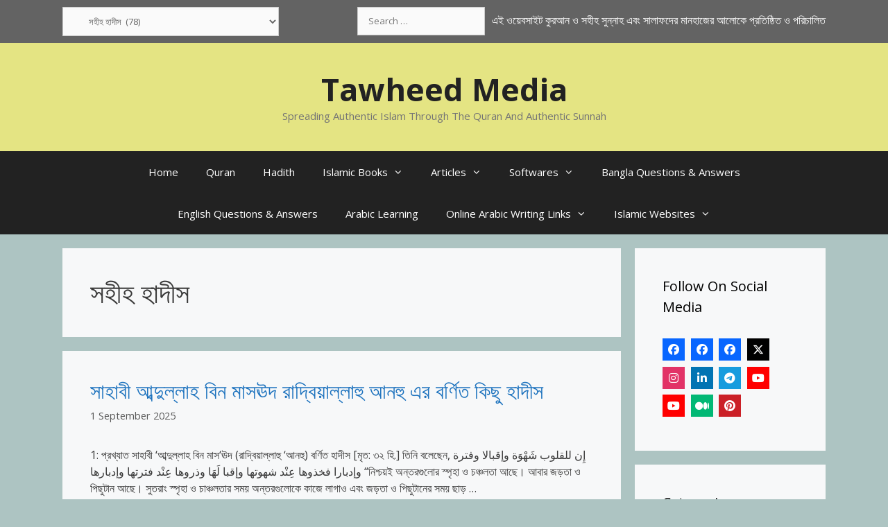

--- FILE ---
content_type: text/html; charset=UTF-8
request_url: https://tawheedmedia.com/bangla-articles/%E0%A6%B9%E0%A6%BE%E0%A6%A6%E0%A7%80%E0%A6%B8/%E0%A6%B8%E0%A6%B9%E0%A7%80%E0%A6%B9-%E0%A6%B9%E0%A6%BE%E0%A6%A6%E0%A7%80%E0%A6%B8/
body_size: 34484
content:
<!DOCTYPE html><html lang="en-GB" prefix="og: https://ogp.me/ns#"><head><meta charset="UTF-8"><meta name="viewport" content="width=device-width, initial-scale=1"><title>সহীহ হাদীস - Tawheed Media</title><meta name="robots" content="follow, index, max-snippet:-1, max-video-preview:-1, max-image-preview:large"/><link rel="canonical" href="https://tawheedmedia.com/bangla-articles/%e0%a6%b9%e0%a6%be%e0%a6%a6%e0%a7%80%e0%a6%b8/%e0%a6%b8%e0%a6%b9%e0%a7%80%e0%a6%b9-%e0%a6%b9%e0%a6%be%e0%a6%a6%e0%a7%80%e0%a6%b8/" /><link rel="next" href="https://tawheedmedia.com/bangla-articles/%e0%a6%b9%e0%a6%be%e0%a6%a6%e0%a7%80%e0%a6%b8/%e0%a6%b8%e0%a6%b9%e0%a7%80%e0%a6%b9-%e0%a6%b9%e0%a6%be%e0%a6%a6%e0%a7%80%e0%a6%b8/page/2/" /><meta property="og:locale" content="en_GB" /><meta property="og:type" content="article" /><meta property="og:title" content="সহীহ হাদীস - Tawheed Media" /><meta property="og:url" content="https://tawheedmedia.com/bangla-articles/%e0%a6%b9%e0%a6%be%e0%a6%a6%e0%a7%80%e0%a6%b8/%e0%a6%b8%e0%a6%b9%e0%a7%80%e0%a6%b9-%e0%a6%b9%e0%a6%be%e0%a6%a6%e0%a7%80%e0%a6%b8/" /><meta property="og:site_name" content="Tawheed Media" /><meta property="article:publisher" content="https://www.facebook.com/thepeacemessages/" /><meta property="fb:app_id" content="465919464383838" /><meta property="og:image" content="https://tawheedmedia.com/wp-content/uploads/2024/09/cropped-Tawheed-1.jpg" /><meta property="og:image:secure_url" content="https://tawheedmedia.com/wp-content/uploads/2024/09/cropped-Tawheed-1.jpg" /><meta property="og:image:width" content="512" /><meta property="og:image:height" content="512" /><meta property="og:image:alt" content="Tawheed Icon" /><meta property="og:image:type" content="image/jpeg" /><meta name="twitter:card" content="summary_large_image" /><meta name="twitter:title" content="সহীহ হাদীস - Tawheed Media" /><meta name="twitter:site" content="@AsadRony" /><meta name="twitter:image" content="https://tawheedmedia.com/wp-content/uploads/2024/09/cropped-Tawheed-1.jpg" /><meta name="twitter:label1" content="Posts" /><meta name="twitter:data1" content="78" /> <script type="application/ld+json" class="rank-math-schema">{"@context":"https://schema.org","@graph":[{"@type":"Person","@id":"https://tawheedmedia.com/#person","name":"Tawheed Media","url":"https://tawheedmedia.com","sameAs":["https://www.facebook.com/thepeacemessages/","https://twitter.com/AsadRony","http://instagram.com/asadrony20","https://www.linkedin.com/in/asadrony","https://www.youtube.com/user/AsadRony20"],"image":{"@type":"ImageObject","@id":"https://tawheedmedia.com/#logo","url":"https://tawheedmedia.com/wp-content/uploads/2024/09/cropped-Tawheed-1.jpg","contentUrl":"https://tawheedmedia.com/wp-content/uploads/2024/09/cropped-Tawheed-1.jpg","caption":"Tawheed Media","inLanguage":"en-GB","width":"512","height":"512"}},{"@type":"WebSite","@id":"https://tawheedmedia.com/#website","url":"https://tawheedmedia.com","name":"Tawheed Media","publisher":{"@id":"https://tawheedmedia.com/#person"},"inLanguage":"en-GB"},{"@type":"BreadcrumbList","@id":"https://tawheedmedia.com/bangla-articles/%e0%a6%b9%e0%a6%be%e0%a6%a6%e0%a7%80%e0%a6%b8/%e0%a6%b8%e0%a6%b9%e0%a7%80%e0%a6%b9-%e0%a6%b9%e0%a6%be%e0%a6%a6%e0%a7%80%e0%a6%b8/#breadcrumb","itemListElement":[{"@type":"ListItem","position":"1","item":{"@id":"https://tawheedmedia.com","name":"Home"}},{"@type":"ListItem","position":"2","item":{"@id":"https://tawheedmedia.com/bangla-articles/%e0%a6%b9%e0%a6%be%e0%a6%a6%e0%a7%80%e0%a6%b8/%e0%a6%b8%e0%a6%b9%e0%a7%80%e0%a6%b9-%e0%a6%b9%e0%a6%be%e0%a6%a6%e0%a7%80%e0%a6%b8/","name":"\u09b8\u09b9\u09c0\u09b9 \u09b9\u09be\u09a6\u09c0\u09b8"}}]},{"@type":"CollectionPage","@id":"https://tawheedmedia.com/bangla-articles/%e0%a6%b9%e0%a6%be%e0%a6%a6%e0%a7%80%e0%a6%b8/%e0%a6%b8%e0%a6%b9%e0%a7%80%e0%a6%b9-%e0%a6%b9%e0%a6%be%e0%a6%a6%e0%a7%80%e0%a6%b8/#webpage","url":"https://tawheedmedia.com/bangla-articles/%e0%a6%b9%e0%a6%be%e0%a6%a6%e0%a7%80%e0%a6%b8/%e0%a6%b8%e0%a6%b9%e0%a7%80%e0%a6%b9-%e0%a6%b9%e0%a6%be%e0%a6%a6%e0%a7%80%e0%a6%b8/","name":"\u09b8\u09b9\u09c0\u09b9 \u09b9\u09be\u09a6\u09c0\u09b8 - Tawheed Media","isPartOf":{"@id":"https://tawheedmedia.com/#website"},"inLanguage":"en-GB","breadcrumb":{"@id":"https://tawheedmedia.com/bangla-articles/%e0%a6%b9%e0%a6%be%e0%a6%a6%e0%a7%80%e0%a6%b8/%e0%a6%b8%e0%a6%b9%e0%a7%80%e0%a6%b9-%e0%a6%b9%e0%a6%be%e0%a6%a6%e0%a7%80%e0%a6%b8/#breadcrumb"}}]}</script> <link rel='dns-prefetch' href='//use.fontawesome.com' /><link href='https://fonts.gstatic.com' crossorigin rel='preconnect' /><link href='https://fonts.googleapis.com' crossorigin rel='preconnect' /><link rel="alternate" type="application/rss+xml" title="Tawheed Media &raquo; Feed" href="https://tawheedmedia.com/feed/" /><link rel="alternate" type="application/rss+xml" title="Tawheed Media &raquo; Comments Feed" href="https://tawheedmedia.com/comments/feed/" /><link rel="alternate" type="application/rss+xml" title="Tawheed Media &raquo; সহীহ হাদীস Category Feed" href="https://tawheedmedia.com/bangla-articles/%e0%a6%b9%e0%a6%be%e0%a6%a6%e0%a7%80%e0%a6%b8/%e0%a6%b8%e0%a6%b9%e0%a7%80%e0%a6%b9-%e0%a6%b9%e0%a6%be%e0%a6%a6%e0%a7%80%e0%a6%b8/feed/" /><style id='wp-img-auto-sizes-contain-inline-css'>img:is([sizes=auto i],[sizes^="auto," i]){contain-intrinsic-size:3000px 1500px}
/*# sourceURL=wp-img-auto-sizes-contain-inline-css */</style><link rel='stylesheet' id='generate-fonts-css' href='//fonts.googleapis.com/css?family=Open+Sans:300,300italic,regular,italic,600,600italic,700,700italic,800,800italic&#038;display=swap' media='all' /><link data-optimized="1" rel='stylesheet' id='wp-block-library-css' href='https://tawheedmedia.com/wp-content/litespeed/css/afcf22e56d64ffeb1112b3fee484c918.css?ver=4c918' media='all' /><style id='global-styles-inline-css'>:root{--wp--preset--aspect-ratio--square: 1;--wp--preset--aspect-ratio--4-3: 4/3;--wp--preset--aspect-ratio--3-4: 3/4;--wp--preset--aspect-ratio--3-2: 3/2;--wp--preset--aspect-ratio--2-3: 2/3;--wp--preset--aspect-ratio--16-9: 16/9;--wp--preset--aspect-ratio--9-16: 9/16;--wp--preset--color--black: #000000;--wp--preset--color--cyan-bluish-gray: #abb8c3;--wp--preset--color--white: #ffffff;--wp--preset--color--pale-pink: #f78da7;--wp--preset--color--vivid-red: #cf2e2e;--wp--preset--color--luminous-vivid-orange: #ff6900;--wp--preset--color--luminous-vivid-amber: #fcb900;--wp--preset--color--light-green-cyan: #7bdcb5;--wp--preset--color--vivid-green-cyan: #00d084;--wp--preset--color--pale-cyan-blue: #8ed1fc;--wp--preset--color--vivid-cyan-blue: #0693e3;--wp--preset--color--vivid-purple: #9b51e0;--wp--preset--color--contrast: var(--contrast);--wp--preset--color--contrast-2: var(--contrast-2);--wp--preset--color--contrast-3: var(--contrast-3);--wp--preset--color--base: var(--base);--wp--preset--color--base-2: var(--base-2);--wp--preset--color--base-3: var(--base-3);--wp--preset--color--accent: var(--accent);--wp--preset--gradient--vivid-cyan-blue-to-vivid-purple: linear-gradient(135deg,rgb(6,147,227) 0%,rgb(155,81,224) 100%);--wp--preset--gradient--light-green-cyan-to-vivid-green-cyan: linear-gradient(135deg,rgb(122,220,180) 0%,rgb(0,208,130) 100%);--wp--preset--gradient--luminous-vivid-amber-to-luminous-vivid-orange: linear-gradient(135deg,rgb(252,185,0) 0%,rgb(255,105,0) 100%);--wp--preset--gradient--luminous-vivid-orange-to-vivid-red: linear-gradient(135deg,rgb(255,105,0) 0%,rgb(207,46,46) 100%);--wp--preset--gradient--very-light-gray-to-cyan-bluish-gray: linear-gradient(135deg,rgb(238,238,238) 0%,rgb(169,184,195) 100%);--wp--preset--gradient--cool-to-warm-spectrum: linear-gradient(135deg,rgb(74,234,220) 0%,rgb(151,120,209) 20%,rgb(207,42,186) 40%,rgb(238,44,130) 60%,rgb(251,105,98) 80%,rgb(254,248,76) 100%);--wp--preset--gradient--blush-light-purple: linear-gradient(135deg,rgb(255,206,236) 0%,rgb(152,150,240) 100%);--wp--preset--gradient--blush-bordeaux: linear-gradient(135deg,rgb(254,205,165) 0%,rgb(254,45,45) 50%,rgb(107,0,62) 100%);--wp--preset--gradient--luminous-dusk: linear-gradient(135deg,rgb(255,203,112) 0%,rgb(199,81,192) 50%,rgb(65,88,208) 100%);--wp--preset--gradient--pale-ocean: linear-gradient(135deg,rgb(255,245,203) 0%,rgb(182,227,212) 50%,rgb(51,167,181) 100%);--wp--preset--gradient--electric-grass: linear-gradient(135deg,rgb(202,248,128) 0%,rgb(113,206,126) 100%);--wp--preset--gradient--midnight: linear-gradient(135deg,rgb(2,3,129) 0%,rgb(40,116,252) 100%);--wp--preset--font-size--small: 13px;--wp--preset--font-size--medium: 20px;--wp--preset--font-size--large: 36px;--wp--preset--font-size--x-large: 42px;--wp--preset--spacing--20: 0.44rem;--wp--preset--spacing--30: 0.67rem;--wp--preset--spacing--40: 1rem;--wp--preset--spacing--50: 1.5rem;--wp--preset--spacing--60: 2.25rem;--wp--preset--spacing--70: 3.38rem;--wp--preset--spacing--80: 5.06rem;--wp--preset--shadow--natural: 6px 6px 9px rgba(0, 0, 0, 0.2);--wp--preset--shadow--deep: 12px 12px 50px rgba(0, 0, 0, 0.4);--wp--preset--shadow--sharp: 6px 6px 0px rgba(0, 0, 0, 0.2);--wp--preset--shadow--outlined: 6px 6px 0px -3px rgb(255, 255, 255), 6px 6px rgb(0, 0, 0);--wp--preset--shadow--crisp: 6px 6px 0px rgb(0, 0, 0);}:where(.is-layout-flex){gap: 0.5em;}:where(.is-layout-grid){gap: 0.5em;}body .is-layout-flex{display: flex;}.is-layout-flex{flex-wrap: wrap;align-items: center;}.is-layout-flex > :is(*, div){margin: 0;}body .is-layout-grid{display: grid;}.is-layout-grid > :is(*, div){margin: 0;}:where(.wp-block-columns.is-layout-flex){gap: 2em;}:where(.wp-block-columns.is-layout-grid){gap: 2em;}:where(.wp-block-post-template.is-layout-flex){gap: 1.25em;}:where(.wp-block-post-template.is-layout-grid){gap: 1.25em;}.has-black-color{color: var(--wp--preset--color--black) !important;}.has-cyan-bluish-gray-color{color: var(--wp--preset--color--cyan-bluish-gray) !important;}.has-white-color{color: var(--wp--preset--color--white) !important;}.has-pale-pink-color{color: var(--wp--preset--color--pale-pink) !important;}.has-vivid-red-color{color: var(--wp--preset--color--vivid-red) !important;}.has-luminous-vivid-orange-color{color: var(--wp--preset--color--luminous-vivid-orange) !important;}.has-luminous-vivid-amber-color{color: var(--wp--preset--color--luminous-vivid-amber) !important;}.has-light-green-cyan-color{color: var(--wp--preset--color--light-green-cyan) !important;}.has-vivid-green-cyan-color{color: var(--wp--preset--color--vivid-green-cyan) !important;}.has-pale-cyan-blue-color{color: var(--wp--preset--color--pale-cyan-blue) !important;}.has-vivid-cyan-blue-color{color: var(--wp--preset--color--vivid-cyan-blue) !important;}.has-vivid-purple-color{color: var(--wp--preset--color--vivid-purple) !important;}.has-black-background-color{background-color: var(--wp--preset--color--black) !important;}.has-cyan-bluish-gray-background-color{background-color: var(--wp--preset--color--cyan-bluish-gray) !important;}.has-white-background-color{background-color: var(--wp--preset--color--white) !important;}.has-pale-pink-background-color{background-color: var(--wp--preset--color--pale-pink) !important;}.has-vivid-red-background-color{background-color: var(--wp--preset--color--vivid-red) !important;}.has-luminous-vivid-orange-background-color{background-color: var(--wp--preset--color--luminous-vivid-orange) !important;}.has-luminous-vivid-amber-background-color{background-color: var(--wp--preset--color--luminous-vivid-amber) !important;}.has-light-green-cyan-background-color{background-color: var(--wp--preset--color--light-green-cyan) !important;}.has-vivid-green-cyan-background-color{background-color: var(--wp--preset--color--vivid-green-cyan) !important;}.has-pale-cyan-blue-background-color{background-color: var(--wp--preset--color--pale-cyan-blue) !important;}.has-vivid-cyan-blue-background-color{background-color: var(--wp--preset--color--vivid-cyan-blue) !important;}.has-vivid-purple-background-color{background-color: var(--wp--preset--color--vivid-purple) !important;}.has-black-border-color{border-color: var(--wp--preset--color--black) !important;}.has-cyan-bluish-gray-border-color{border-color: var(--wp--preset--color--cyan-bluish-gray) !important;}.has-white-border-color{border-color: var(--wp--preset--color--white) !important;}.has-pale-pink-border-color{border-color: var(--wp--preset--color--pale-pink) !important;}.has-vivid-red-border-color{border-color: var(--wp--preset--color--vivid-red) !important;}.has-luminous-vivid-orange-border-color{border-color: var(--wp--preset--color--luminous-vivid-orange) !important;}.has-luminous-vivid-amber-border-color{border-color: var(--wp--preset--color--luminous-vivid-amber) !important;}.has-light-green-cyan-border-color{border-color: var(--wp--preset--color--light-green-cyan) !important;}.has-vivid-green-cyan-border-color{border-color: var(--wp--preset--color--vivid-green-cyan) !important;}.has-pale-cyan-blue-border-color{border-color: var(--wp--preset--color--pale-cyan-blue) !important;}.has-vivid-cyan-blue-border-color{border-color: var(--wp--preset--color--vivid-cyan-blue) !important;}.has-vivid-purple-border-color{border-color: var(--wp--preset--color--vivid-purple) !important;}.has-vivid-cyan-blue-to-vivid-purple-gradient-background{background: var(--wp--preset--gradient--vivid-cyan-blue-to-vivid-purple) !important;}.has-light-green-cyan-to-vivid-green-cyan-gradient-background{background: var(--wp--preset--gradient--light-green-cyan-to-vivid-green-cyan) !important;}.has-luminous-vivid-amber-to-luminous-vivid-orange-gradient-background{background: var(--wp--preset--gradient--luminous-vivid-amber-to-luminous-vivid-orange) !important;}.has-luminous-vivid-orange-to-vivid-red-gradient-background{background: var(--wp--preset--gradient--luminous-vivid-orange-to-vivid-red) !important;}.has-very-light-gray-to-cyan-bluish-gray-gradient-background{background: var(--wp--preset--gradient--very-light-gray-to-cyan-bluish-gray) !important;}.has-cool-to-warm-spectrum-gradient-background{background: var(--wp--preset--gradient--cool-to-warm-spectrum) !important;}.has-blush-light-purple-gradient-background{background: var(--wp--preset--gradient--blush-light-purple) !important;}.has-blush-bordeaux-gradient-background{background: var(--wp--preset--gradient--blush-bordeaux) !important;}.has-luminous-dusk-gradient-background{background: var(--wp--preset--gradient--luminous-dusk) !important;}.has-pale-ocean-gradient-background{background: var(--wp--preset--gradient--pale-ocean) !important;}.has-electric-grass-gradient-background{background: var(--wp--preset--gradient--electric-grass) !important;}.has-midnight-gradient-background{background: var(--wp--preset--gradient--midnight) !important;}.has-small-font-size{font-size: var(--wp--preset--font-size--small) !important;}.has-medium-font-size{font-size: var(--wp--preset--font-size--medium) !important;}.has-large-font-size{font-size: var(--wp--preset--font-size--large) !important;}.has-x-large-font-size{font-size: var(--wp--preset--font-size--x-large) !important;}
/*# sourceURL=global-styles-inline-css */</style><style id='classic-theme-styles-inline-css'>/*! This file is auto-generated */
.wp-block-button__link{color:#fff;background-color:#32373c;border-radius:9999px;box-shadow:none;text-decoration:none;padding:calc(.667em + 2px) calc(1.333em + 2px);font-size:1.125em}.wp-block-file__button{background:#32373c;color:#fff;text-decoration:none}
/*# sourceURL=/wp-includes/css/classic-themes.min.css */</style><link data-optimized="1" rel='stylesheet' id='wpsr_main_css-css' href='https://tawheedmedia.com/wp-content/litespeed/css/f366551261de4ee430e9cf2817073a55.css?ver=73a55' media='all' /><link rel='stylesheet' id='wpsr_fa_icons-css' href='https://use.fontawesome.com/releases/v6.7.2/css/all.css?ver=7.9' media='all' /><link data-optimized="1" rel='stylesheet' id='generate-style-grid-css' href='https://tawheedmedia.com/wp-content/litespeed/css/3aa8f59401acdec11800dafa90a8dec2.css?ver=8dec2' media='all' /><link data-optimized="1" rel='stylesheet' id='generate-style-css' href='https://tawheedmedia.com/wp-content/litespeed/css/085e1ac107d55e9e706136a274121ea8.css?ver=21ea8' media='all' /><style id='generate-style-inline-css'>body{background-color:#adc4c2;color:#3a3a3a;}a{color:#1e73be;}a:hover, a:focus, a:active{color:#000000;}body .grid-container{max-width:1100px;}.wp-block-group__inner-container{max-width:1100px;margin-left:auto;margin-right:auto;}.site-header .header-image{width:30px;}.generate-back-to-top{font-size:20px;border-radius:3px;position:fixed;bottom:30px;right:30px;line-height:40px;width:40px;text-align:center;z-index:10;transition:opacity 300ms ease-in-out;opacity:0.1;transform:translateY(1000px);}.generate-back-to-top__show{opacity:1;transform:translateY(0);}:root{--contrast:#222222;--contrast-2:#575760;--contrast-3:#b2b2be;--base:#f0f0f0;--base-2:#f7f8f9;--base-3:#b41111;--accent:#1e73be;}:root .has-contrast-color{color:var(--contrast);}:root .has-contrast-background-color{background-color:var(--contrast);}:root .has-contrast-2-color{color:var(--contrast-2);}:root .has-contrast-2-background-color{background-color:var(--contrast-2);}:root .has-contrast-3-color{color:var(--contrast-3);}:root .has-contrast-3-background-color{background-color:var(--contrast-3);}:root .has-base-color{color:var(--base);}:root .has-base-background-color{background-color:var(--base);}:root .has-base-2-color{color:var(--base-2);}:root .has-base-2-background-color{background-color:var(--base-2);}:root .has-base-3-color{color:var(--base-3);}:root .has-base-3-background-color{background-color:var(--base-3);}:root .has-accent-color{color:var(--accent);}:root .has-accent-background-color{background-color:var(--accent);}body, button, input, select, textarea{font-family:"Open Sans", sans-serif;}body{line-height:1.5;}.entry-content > [class*="wp-block-"]:not(:last-child):not(.wp-block-heading){margin-bottom:1.5em;}.main-title{font-size:45px;}.main-navigation .main-nav ul ul li a{font-size:14px;}.sidebar .widget, .footer-widgets .widget{font-size:17px;}h1{font-weight:300;font-size:40px;}h2{font-weight:300;font-size:30px;}h3{font-size:20px;}h4{font-size:inherit;}h5{font-size:inherit;}@media (max-width:768px){.main-title{font-size:30px;}h1{font-size:30px;}h2{font-size:25px;}}.top-bar{background-color:#636363;color:#ffffff;}.top-bar a{color:#ffffff;}.top-bar a:hover{color:#303030;}.site-header{background-color:#e4e483;color:#3a3a3a;}.site-header a{color:#3a3a3a;}.main-title a,.main-title a:hover{color:#222222;}.site-description{color:#757575;}.main-navigation,.main-navigation ul ul{background-color:#222222;}.main-navigation .main-nav ul li a, .main-navigation .menu-toggle, .main-navigation .menu-bar-items{color:#ffffff;}.main-navigation .main-nav ul li:not([class*="current-menu-"]):hover > a, .main-navigation .main-nav ul li:not([class*="current-menu-"]):focus > a, .main-navigation .main-nav ul li.sfHover:not([class*="current-menu-"]) > a, .main-navigation .menu-bar-item:hover > a, .main-navigation .menu-bar-item.sfHover > a{color:#ffffff;background-color:#3f3f3f;}button.menu-toggle:hover,button.menu-toggle:focus,.main-navigation .mobile-bar-items a,.main-navigation .mobile-bar-items a:hover,.main-navigation .mobile-bar-items a:focus{color:#ffffff;}.main-navigation .main-nav ul li[class*="current-menu-"] > a{color:#ffffff;background-color:#3f3f3f;}.navigation-search input[type="search"],.navigation-search input[type="search"]:active, .navigation-search input[type="search"]:focus, .main-navigation .main-nav ul li.search-item.active > a, .main-navigation .menu-bar-items .search-item.active > a{color:#ffffff;background-color:#3f3f3f;}.main-navigation ul ul{background-color:#3f3f3f;}.main-navigation .main-nav ul ul li a{color:#ffffff;}.main-navigation .main-nav ul ul li:not([class*="current-menu-"]):hover > a,.main-navigation .main-nav ul ul li:not([class*="current-menu-"]):focus > a, .main-navigation .main-nav ul ul li.sfHover:not([class*="current-menu-"]) > a{color:#ffffff;background-color:#4f4f4f;}.main-navigation .main-nav ul ul li[class*="current-menu-"] > a{color:#ffffff;background-color:#4f4f4f;}.separate-containers .inside-article, .separate-containers .comments-area, .separate-containers .page-header, .one-container .container, .separate-containers .paging-navigation, .inside-page-header{background-color:var(--base-2);}.entry-meta{color:#595959;}.entry-meta a{color:#595959;}.entry-meta a:hover{color:#1e73be;}.sidebar .widget{background-color:var(--base-2);}.sidebar .widget .widget-title{color:#000000;}.footer-widgets{background-color:var(--contrast-3);}.footer-widgets .widget-title{color:#000000;}.site-info{color:#ffffff;background-color:var(--contrast-2);}.site-info a{color:#ffffff;}.site-info a:hover{color:#606060;}.footer-bar .widget_nav_menu .current-menu-item a{color:#606060;}input[type="text"],input[type="email"],input[type="url"],input[type="password"],input[type="search"],input[type="tel"],input[type="number"],textarea,select{color:#666666;background-color:#fafafa;border-color:#cccccc;}input[type="text"]:focus,input[type="email"]:focus,input[type="url"]:focus,input[type="password"]:focus,input[type="search"]:focus,input[type="tel"]:focus,input[type="number"]:focus,textarea:focus,select:focus{color:#666666;background-color:#ffffff;border-color:#bfbfbf;}button,html input[type="button"],input[type="reset"],input[type="submit"],a.button,a.wp-block-button__link:not(.has-background){color:#ffffff;background-color:#666666;}button:hover,html input[type="button"]:hover,input[type="reset"]:hover,input[type="submit"]:hover,a.button:hover,button:focus,html input[type="button"]:focus,input[type="reset"]:focus,input[type="submit"]:focus,a.button:focus,a.wp-block-button__link:not(.has-background):active,a.wp-block-button__link:not(.has-background):focus,a.wp-block-button__link:not(.has-background):hover{color:#ffffff;background-color:#3f3f3f;}a.generate-back-to-top{background-color:rgba( 0,0,0,0.4 );color:#ffffff;}a.generate-back-to-top:hover,a.generate-back-to-top:focus{background-color:rgba( 0,0,0,0.6 );color:#ffffff;}:root{--gp-search-modal-bg-color:var(--base-3);--gp-search-modal-text-color:var(--contrast);--gp-search-modal-overlay-bg-color:rgba(0,0,0,0.2);}@media (max-width: 768px){.main-navigation .menu-bar-item:hover > a, .main-navigation .menu-bar-item.sfHover > a{background:none;color:#ffffff;}}.inside-top-bar{padding:10px;}.inside-header{padding:40px;}.site-main .wp-block-group__inner-container{padding:40px;}.entry-content .alignwide, body:not(.no-sidebar) .entry-content .alignfull{margin-left:-40px;width:calc(100% + 80px);max-width:calc(100% + 80px);}.rtl .menu-item-has-children .dropdown-menu-toggle{padding-left:20px;}.rtl .main-navigation .main-nav ul li.menu-item-has-children > a{padding-right:20px;}.site-info{padding:20px;}@media (max-width:768px){.separate-containers .inside-article, .separate-containers .comments-area, .separate-containers .page-header, .separate-containers .paging-navigation, .one-container .site-content, .inside-page-header{padding:30px;}.site-main .wp-block-group__inner-container{padding:30px;}.site-info{padding-right:10px;padding-left:10px;}.entry-content .alignwide, body:not(.no-sidebar) .entry-content .alignfull{margin-left:-30px;width:calc(100% + 60px);max-width:calc(100% + 60px);}}.one-container .sidebar .widget{padding:0px;}@media (max-width: 768px){.main-navigation .menu-toggle,.main-navigation .mobile-bar-items,.sidebar-nav-mobile:not(#sticky-placeholder){display:block;}.main-navigation ul,.gen-sidebar-nav{display:none;}[class*="nav-float-"] .site-header .inside-header > *{float:none;clear:both;}}
.dynamic-author-image-rounded{border-radius:100%;}.dynamic-featured-image, .dynamic-author-image{vertical-align:middle;}.one-container.blog .dynamic-content-template:not(:last-child), .one-container.archive .dynamic-content-template:not(:last-child){padding-bottom:0px;}.dynamic-entry-excerpt > p:last-child{margin-bottom:0px;}
/*# sourceURL=generate-style-inline-css */</style><link data-optimized="1" rel='stylesheet' id='generate-mobile-style-css' href='https://tawheedmedia.com/wp-content/litespeed/css/0f15b10d39bc889adb15ac86e9f21e7d.css?ver=21e7d' media='all' /><link data-optimized="1" rel='stylesheet' id='generate-font-icons-css' href='https://tawheedmedia.com/wp-content/litespeed/css/7917ed5313b1b146f744f26080f9c599.css?ver=9c599' media='all' /><link data-optimized="1" rel='stylesheet' id='font-awesome-css' href='https://tawheedmedia.com/wp-content/litespeed/css/85bfbd1dbf6858e72936bcc3342039b0.css?ver=039b0' media='all' /><link data-optimized="1" rel='stylesheet' id='generate-blog-images-css' href='https://tawheedmedia.com/wp-content/litespeed/css/b6d95e2fe30155eb5f56f6925b22cf8c.css?ver=2cf8c' media='all' /><link rel="https://api.w.org/" href="https://tawheedmedia.com/wp-json/" /><link rel="alternate" title="JSON" type="application/json" href="https://tawheedmedia.com/wp-json/wp/v2/categories/594" /><link rel="EditURI" type="application/rsd+xml" title="RSD" href="https://tawheedmedia.com/xmlrpc.php?rsd" /><meta name="generator" content="WordPress 6.9" /> <script defer id="google_gtagjs" src="https://www.googletagmanager.com/gtag/js?id=G-5JLZNFSV4T"></script> <script defer id="google_gtagjs-inline" src="[data-uri]"></script> <link rel="icon" href="https://tawheedmedia.com/wp-content/uploads/2024/09/cropped-Tawheed-32x32.jpg" sizes="32x32" /><link rel="icon" href="https://tawheedmedia.com/wp-content/uploads/2024/09/cropped-Tawheed-192x192.jpg" sizes="192x192" /><link rel="apple-touch-icon" href="https://tawheedmedia.com/wp-content/uploads/2024/09/cropped-Tawheed-180x180.jpg" /><meta name="msapplication-TileImage" content="https://tawheedmedia.com/wp-content/uploads/2024/09/cropped-Tawheed-270x270.jpg" /><style id="wp-custom-css">p { 
font-size: 16px; 
}</style></head><body class="archive category category-594 wp-embed-responsive wp-theme-generatepress post-image-below-header post-image-aligned-center sticky-menu-fade right-sidebar nav-below-header separate-containers fluid-header active-footer-widgets-4 nav-aligned-center header-aligned-center dropdown-hover" itemtype="https://schema.org/Blog" itemscope> <a class="screen-reader-text skip-link" href="#content" title="Skip to content">Skip to content</a><div class="top-bar top-bar-align-right"><div class="inside-top-bar grid-container grid-parent"><aside id="search-4" class="widget inner-padding widget_search"><form method="get" class="search-form" action="https://tawheedmedia.com/"> <label> <span class="screen-reader-text">Search for:</span> <input type="search" class="search-field" placeholder="Search &hellip;" value="" name="s" title="Search for:"> </label> <input type="submit" class="search-submit" value="Search"></form></aside><aside id="categories-7" class="widget inner-padding widget_categories"><h2 class="widget-title">Categories</h2><form action="https://tawheedmedia.com" method="get"><label class="screen-reader-text" for="cat">Categories</label><select  name='cat' id='cat' class='postform'><option value='-1'>Select Category</option><option class="level-0" value="2">Bangla Articles&nbsp;&nbsp;(2,394)</option><option class="level-1" value="711">&nbsp;&nbsp;&nbsp;অমুসলিম&nbsp;&nbsp;(22)</option><option class="level-1" value="763">&nbsp;&nbsp;&nbsp;অমুসলিম দেশ বা রাষ্ট্র&nbsp;&nbsp;(1)</option><option class="level-1" value="28">&nbsp;&nbsp;&nbsp;অর্থনীতি&nbsp;&nbsp;(61)</option><option class="level-2" value="595">&nbsp;&nbsp;&nbsp;&nbsp;&nbsp;&nbsp;উপার্জন&nbsp;&nbsp;(25)</option><option class="level-2" value="705">&nbsp;&nbsp;&nbsp;&nbsp;&nbsp;&nbsp;ঋণ&nbsp;&nbsp;(3)</option><option class="level-2" value="735">&nbsp;&nbsp;&nbsp;&nbsp;&nbsp;&nbsp;ক্রয়-বিক্রয়&nbsp;&nbsp;(4)</option><option class="level-2" value="687">&nbsp;&nbsp;&nbsp;&nbsp;&nbsp;&nbsp;চাকরি-পেশা&nbsp;&nbsp;(7)</option><option class="level-2" value="706">&nbsp;&nbsp;&nbsp;&nbsp;&nbsp;&nbsp;ব্যবসা&nbsp;&nbsp;(5)</option><option class="level-2" value="756">&nbsp;&nbsp;&nbsp;&nbsp;&nbsp;&nbsp;ব্যাংকিং&nbsp;&nbsp;(4)</option><option class="level-2" value="1016">&nbsp;&nbsp;&nbsp;&nbsp;&nbsp;&nbsp;ভিক্ষাবৃত্তি&nbsp;&nbsp;(1)</option><option class="level-2" value="1028">&nbsp;&nbsp;&nbsp;&nbsp;&nbsp;&nbsp;লটারি&nbsp;&nbsp;(1)</option><option class="level-2" value="1003">&nbsp;&nbsp;&nbsp;&nbsp;&nbsp;&nbsp;লেনদেন&nbsp;&nbsp;(2)</option><option class="level-2" value="681">&nbsp;&nbsp;&nbsp;&nbsp;&nbsp;&nbsp;সম্পদ&nbsp;&nbsp;(3)</option><option class="level-2" value="562">&nbsp;&nbsp;&nbsp;&nbsp;&nbsp;&nbsp;সুদ&nbsp;&nbsp;(6)</option><option class="level-1" value="703">&nbsp;&nbsp;&nbsp;অসীলা ও শাফায়াত&nbsp;&nbsp;(7)</option><option class="level-1" value="29">&nbsp;&nbsp;&nbsp;আকীদাহ ও তাওহীদ&nbsp;&nbsp;(159)</option><option class="level-2" value="60">&nbsp;&nbsp;&nbsp;&nbsp;&nbsp;&nbsp;ভ্রান্ত দল ও আকীদাহ&nbsp;&nbsp;(63)</option><option class="level-2" value="563">&nbsp;&nbsp;&nbsp;&nbsp;&nbsp;&nbsp;সঠিক আকীদাহ ও মানহাজ&nbsp;&nbsp;(91)</option><option class="level-1" value="30">&nbsp;&nbsp;&nbsp;আত্তীয়-প্রতিবেশী ও অন্যান্য মানুষ&nbsp;&nbsp;(20)</option><option class="level-1" value="31">&nbsp;&nbsp;&nbsp;আদব-শিষ্টাচার ও চরিত্র&nbsp;&nbsp;(108)</option><option class="level-1" value="32">&nbsp;&nbsp;&nbsp;আল্লাহ তাআলা&nbsp;&nbsp;(86)</option><option class="level-1" value="668">&nbsp;&nbsp;&nbsp;ইন্টারনেট ও সোশ্যাল মিডিয়া&nbsp;&nbsp;(17)</option><option class="level-1" value="33">&nbsp;&nbsp;&nbsp;ইবাদত ও আমল&nbsp;&nbsp;(61)</option><option class="level-1" value="680">&nbsp;&nbsp;&nbsp;ইয়াতিম&nbsp;&nbsp;(1)</option><option class="level-1" value="716">&nbsp;&nbsp;&nbsp;ইলম বা জ্ঞান&nbsp;&nbsp;(12)</option><option class="level-1" value="34">&nbsp;&nbsp;&nbsp;ইসলাম, মুসলিম ও দাওয়াহ&nbsp;&nbsp;(67)</option><option class="level-1" value="1032">&nbsp;&nbsp;&nbsp;ইসলামী আইন ও শাস্তির বিধান&nbsp;&nbsp;(1)</option><option class="level-1" value="35">&nbsp;&nbsp;&nbsp;ইসলামী ইতিহাস, ঘটনা এবং জীবনী&nbsp;&nbsp;(47)</option><option class="level-1" value="36">&nbsp;&nbsp;&nbsp;ঈমান&nbsp;&nbsp;(52)</option><option class="level-1" value="666">&nbsp;&nbsp;&nbsp;উপহার দেওয়া-নেওয়া&nbsp;&nbsp;(2)</option><option class="level-1" value="37">&nbsp;&nbsp;&nbsp;উপায় বা সমাধান&nbsp;&nbsp;(54)</option><option class="level-1" value="39">&nbsp;&nbsp;&nbsp;কুরআন&nbsp;&nbsp;(83)</option><option class="level-1" value="723">&nbsp;&nbsp;&nbsp;খেলাধুলা ও ব্যায়াম বা শরীর চর্চা&nbsp;&nbsp;(9)</option><option class="level-1" value="608">&nbsp;&nbsp;&nbsp;গান-বাজনা&nbsp;&nbsp;(6)</option><option class="level-1" value="714">&nbsp;&nbsp;&nbsp;ঘুম ও স্বপ্ন&nbsp;&nbsp;(5)</option><option class="level-1" value="620">&nbsp;&nbsp;&nbsp;ছবি-মূর্তি ও ভাস্কর্য&nbsp;&nbsp;(6)</option><option class="level-1" value="664">&nbsp;&nbsp;&nbsp;ছাত্র-ছাত্রী ও শিক্ষক&nbsp;&nbsp;(4)</option><option class="level-1" value="41">&nbsp;&nbsp;&nbsp;জান্নাত-জাহান্নাম&nbsp;&nbsp;(50)</option><option class="level-1" value="648">&nbsp;&nbsp;&nbsp;জিহাদ&nbsp;&nbsp;(5)</option><option class="level-1" value="708">&nbsp;&nbsp;&nbsp;জুলুম ও জালিম&nbsp;&nbsp;(8)</option><option class="level-1" value="42">&nbsp;&nbsp;&nbsp;তাওবা-ইসতিগফার&nbsp;&nbsp;(17)</option><option class="level-1" value="659">&nbsp;&nbsp;&nbsp;তাবিজ-কবজ&nbsp;&nbsp;(8)</option><option class="level-1" value="43">&nbsp;&nbsp;&nbsp;দিবস ও উৎসব&nbsp;&nbsp;(179)</option><option class="level-2" value="568">&nbsp;&nbsp;&nbsp;&nbsp;&nbsp;&nbsp;অন্যান্য দিবস ও উৎসব&nbsp;&nbsp;(18)</option><option class="level-2" value="600">&nbsp;&nbsp;&nbsp;&nbsp;&nbsp;&nbsp;আশুরা ও মুহাররম&nbsp;&nbsp;(21)</option><option class="level-2" value="564">&nbsp;&nbsp;&nbsp;&nbsp;&nbsp;&nbsp;ঈদ&nbsp;&nbsp;(19)</option><option class="level-2" value="607">&nbsp;&nbsp;&nbsp;&nbsp;&nbsp;&nbsp;কিয়ামত&nbsp;&nbsp;(11)</option><option class="level-2" value="566">&nbsp;&nbsp;&nbsp;&nbsp;&nbsp;&nbsp;জুমার দিন&nbsp;&nbsp;(10)</option><option class="level-2" value="741">&nbsp;&nbsp;&nbsp;&nbsp;&nbsp;&nbsp;নববর্ষ&nbsp;&nbsp;(1)</option><option class="level-2" value="567">&nbsp;&nbsp;&nbsp;&nbsp;&nbsp;&nbsp;বিদ’আতি দিবস ও উৎসব&nbsp;&nbsp;(33)</option><option class="level-2" value="768">&nbsp;&nbsp;&nbsp;&nbsp;&nbsp;&nbsp;মৃত্যু দিবস বা শোক দিবস&nbsp;&nbsp;(2)</option><option class="level-2" value="565">&nbsp;&nbsp;&nbsp;&nbsp;&nbsp;&nbsp;যিলহজ্জ-কুরবানী ও আরাফা দিবস&nbsp;&nbsp;(72)</option><option class="level-2" value="795">&nbsp;&nbsp;&nbsp;&nbsp;&nbsp;&nbsp;রজব মাস&nbsp;&nbsp;(1)</option><option class="level-2" value="863">&nbsp;&nbsp;&nbsp;&nbsp;&nbsp;&nbsp;শাওয়াল মাস&nbsp;&nbsp;(2)</option><option class="level-2" value="799">&nbsp;&nbsp;&nbsp;&nbsp;&nbsp;&nbsp;শাবান মাস&nbsp;&nbsp;(2)</option><option class="level-1" value="44">&nbsp;&nbsp;&nbsp;দোয়া ও যিকির&nbsp;&nbsp;(143)</option><option class="level-1" value="45">&nbsp;&nbsp;&nbsp;নারী&nbsp;&nbsp;(178)</option><option class="level-2" value="1010">&nbsp;&nbsp;&nbsp;&nbsp;&nbsp;&nbsp;নারীর সতর&nbsp;&nbsp;(2)</option><option class="level-2" value="701">&nbsp;&nbsp;&nbsp;&nbsp;&nbsp;&nbsp;পর্দা&nbsp;&nbsp;(17)</option><option class="level-2" value="720">&nbsp;&nbsp;&nbsp;&nbsp;&nbsp;&nbsp;সাজ-সজ্জা&nbsp;&nbsp;(6)</option><option class="level-1" value="46">&nbsp;&nbsp;&nbsp;নাসীহাহ (দ্বীনি পরামর্শ)&nbsp;&nbsp;(110)</option><option class="level-1" value="1022">&nbsp;&nbsp;&nbsp;নিয়ত&nbsp;&nbsp;(1)</option><option class="level-1" value="47">&nbsp;&nbsp;&nbsp;পবিত্রতা&nbsp;&nbsp;(80)</option><option class="level-2" value="569">&nbsp;&nbsp;&nbsp;&nbsp;&nbsp;&nbsp;ওজু&nbsp;&nbsp;(37)</option><option class="level-2" value="570">&nbsp;&nbsp;&nbsp;&nbsp;&nbsp;&nbsp;গোসল&nbsp;&nbsp;(16)</option><option class="level-2" value="571">&nbsp;&nbsp;&nbsp;&nbsp;&nbsp;&nbsp;তায়াম্মুম&nbsp;&nbsp;(6)</option><option class="level-2" value="775">&nbsp;&nbsp;&nbsp;&nbsp;&nbsp;&nbsp;নাপাকি অবস্থার বিধান&nbsp;&nbsp;(3)</option><option class="level-2" value="572">&nbsp;&nbsp;&nbsp;&nbsp;&nbsp;&nbsp;নাপাকিযুক্ত জিনিস&nbsp;&nbsp;(4)</option><option class="level-2" value="573">&nbsp;&nbsp;&nbsp;&nbsp;&nbsp;&nbsp;নারীদের বিভিন্ন স্রাব&nbsp;&nbsp;(21)</option><option class="level-2" value="750">&nbsp;&nbsp;&nbsp;&nbsp;&nbsp;&nbsp;পানি&nbsp;&nbsp;(3)</option><option class="level-2" value="797">&nbsp;&nbsp;&nbsp;&nbsp;&nbsp;&nbsp;পুঁজ ও দুষিত রস&nbsp;&nbsp;(1)</option><option class="level-2" value="574">&nbsp;&nbsp;&nbsp;&nbsp;&nbsp;&nbsp;মযী ও বীর্য&nbsp;&nbsp;(6)</option><option class="level-2" value="575">&nbsp;&nbsp;&nbsp;&nbsp;&nbsp;&nbsp;মলমুত্র ত্যাগ&nbsp;&nbsp;(6)</option><option class="level-2" value="751">&nbsp;&nbsp;&nbsp;&nbsp;&nbsp;&nbsp;মাসাহ&nbsp;&nbsp;(3)</option><option class="level-2" value="865">&nbsp;&nbsp;&nbsp;&nbsp;&nbsp;&nbsp;মিসওয়াক&nbsp;&nbsp;(1)</option><option class="level-2" value="576">&nbsp;&nbsp;&nbsp;&nbsp;&nbsp;&nbsp;শরীরের বিভিন্ন স্থানের লোম&nbsp;&nbsp;(1)</option><option class="level-1" value="48">&nbsp;&nbsp;&nbsp;পরিধান বস্তু&nbsp;&nbsp;(41)</option><option class="level-1" value="49">&nbsp;&nbsp;&nbsp;পরিবার ও দাম্পত্য&nbsp;&nbsp;(253)</option><option class="level-2" value="577">&nbsp;&nbsp;&nbsp;&nbsp;&nbsp;&nbsp;আকীকা&nbsp;&nbsp;(6)</option><option class="level-2" value="733">&nbsp;&nbsp;&nbsp;&nbsp;&nbsp;&nbsp;ইদ্দত&nbsp;&nbsp;(4)</option><option class="level-2" value="578">&nbsp;&nbsp;&nbsp;&nbsp;&nbsp;&nbsp;তালাক&nbsp;&nbsp;(16)</option><option class="level-2" value="766">&nbsp;&nbsp;&nbsp;&nbsp;&nbsp;&nbsp;দাদা-দাদী ও নানা-নানী এবং নাতি-নাতনী&nbsp;&nbsp;(1)</option><option class="level-2" value="579">&nbsp;&nbsp;&nbsp;&nbsp;&nbsp;&nbsp;নামকরণ&nbsp;&nbsp;(7)</option><option class="level-2" value="580">&nbsp;&nbsp;&nbsp;&nbsp;&nbsp;&nbsp;পিতা-মাতা&nbsp;&nbsp;(18)</option><option class="level-2" value="581">&nbsp;&nbsp;&nbsp;&nbsp;&nbsp;&nbsp;বিয়ে বা বিবাহ&nbsp;&nbsp;(94)</option><option class="level-2" value="582">&nbsp;&nbsp;&nbsp;&nbsp;&nbsp;&nbsp;মাহরাম&nbsp;&nbsp;(7)</option><option class="level-2" value="1030">&nbsp;&nbsp;&nbsp;&nbsp;&nbsp;&nbsp;যিহার&nbsp;&nbsp;(1)</option><option class="level-2" value="646">&nbsp;&nbsp;&nbsp;&nbsp;&nbsp;&nbsp;শিশু-কিশোর&nbsp;&nbsp;(4)</option><option class="level-2" value="583">&nbsp;&nbsp;&nbsp;&nbsp;&nbsp;&nbsp;শ্বশুর-শ্বাশুড়ি ও শ্বশুর বাড়ির লোকজন&nbsp;&nbsp;(9)</option><option class="level-2" value="584">&nbsp;&nbsp;&nbsp;&nbsp;&nbsp;&nbsp;সন্তান&nbsp;&nbsp;(34)</option><option class="level-2" value="585">&nbsp;&nbsp;&nbsp;&nbsp;&nbsp;&nbsp;স্বামী-স্ত্রী&nbsp;&nbsp;(83)</option><option class="level-2" value="1037">&nbsp;&nbsp;&nbsp;&nbsp;&nbsp;&nbsp;হুরমাতে মুসাহারাত&nbsp;&nbsp;(1)</option><option class="level-1" value="556">&nbsp;&nbsp;&nbsp;পানাহার&nbsp;&nbsp;(21)</option><option class="level-1" value="50">&nbsp;&nbsp;&nbsp;পাপ বা গুনাহ&nbsp;&nbsp;(127)</option><option class="level-1" value="51">&nbsp;&nbsp;&nbsp;পুরুষ&nbsp;&nbsp;(89)</option><option class="level-2" value="759">&nbsp;&nbsp;&nbsp;&nbsp;&nbsp;&nbsp;দাড়ি&nbsp;&nbsp;(2)</option><option class="level-2" value="1011">&nbsp;&nbsp;&nbsp;&nbsp;&nbsp;&nbsp;পুরুষের সতর&nbsp;&nbsp;(1)</option><option class="level-1" value="38">&nbsp;&nbsp;&nbsp;প্রচলিত ভুল ও কুসংস্কার&nbsp;&nbsp;(18)</option><option class="level-1" value="53">&nbsp;&nbsp;&nbsp;ফরজ-ওয়াজিব&nbsp;&nbsp;(18)</option><option class="level-1" value="54">&nbsp;&nbsp;&nbsp;ফিকহ&nbsp;&nbsp;(13)</option><option class="level-1" value="55">&nbsp;&nbsp;&nbsp;ফিতনা-ফাসাদ&nbsp;&nbsp;(38)</option><option class="level-1" value="758">&nbsp;&nbsp;&nbsp;বন্ধুত্ব ও শত্রুতা&nbsp;&nbsp;(2)</option><option class="level-1" value="56">&nbsp;&nbsp;&nbsp;বিদ’আত&nbsp;&nbsp;(69)</option><option class="level-1" value="729">&nbsp;&nbsp;&nbsp;বিপদ-আপদ&nbsp;&nbsp;(6)</option><option class="level-1" value="58">&nbsp;&nbsp;&nbsp;বিবিধ টিপস&nbsp;&nbsp;(5)</option><option class="level-1" value="59">&nbsp;&nbsp;&nbsp;বিবিধ প্রসঙ্গ&nbsp;&nbsp;(61)</option><option class="level-1" value="57">&nbsp;&nbsp;&nbsp;বিবিধ বিধি-বিধান&nbsp;&nbsp;(50)</option><option class="level-1" value="1018">&nbsp;&nbsp;&nbsp;মানত&nbsp;&nbsp;(1)</option><option class="level-1" value="1033">&nbsp;&nbsp;&nbsp;মানব রচিত আইন&nbsp;&nbsp;(1)</option><option class="level-1" value="586">&nbsp;&nbsp;&nbsp;মৃত্যু ও মৃত ব্যক্তি এবং কবর ও মাজার&nbsp;&nbsp;(67)</option><option class="level-1" value="61">&nbsp;&nbsp;&nbsp;যাকাত, ফিতরা ও সাদাকাহ&nbsp;&nbsp;(30)</option><option class="level-2" value="587">&nbsp;&nbsp;&nbsp;&nbsp;&nbsp;&nbsp;ফিতরা&nbsp;&nbsp;(13)</option><option class="level-2" value="588">&nbsp;&nbsp;&nbsp;&nbsp;&nbsp;&nbsp;যাকাত&nbsp;&nbsp;(9)</option><option class="level-2" value="589">&nbsp;&nbsp;&nbsp;&nbsp;&nbsp;&nbsp;সাদাকাহ&nbsp;&nbsp;(9)</option><option class="level-1" value="560">&nbsp;&nbsp;&nbsp;রাসূল (সাল্লাল্লাহু আলাইহি ওয়া সাল্লাম)&nbsp;&nbsp;(41)</option><option class="level-1" value="713">&nbsp;&nbsp;&nbsp;রিয়া-লোক দেখানো আমল&nbsp;&nbsp;(4)</option><option class="level-1" value="40">&nbsp;&nbsp;&nbsp;রোগ ব্যাধি ও চিকিৎসা&nbsp;&nbsp;(23)</option><option class="level-1" value="62">&nbsp;&nbsp;&nbsp;রোজা ও রমজান&nbsp;&nbsp;(181)</option><option class="level-2" value="590">&nbsp;&nbsp;&nbsp;&nbsp;&nbsp;&nbsp;ইতিকাফ&nbsp;&nbsp;(5)</option><option class="level-2" value="634">&nbsp;&nbsp;&nbsp;&nbsp;&nbsp;&nbsp;ওজরগ্রস্তদের রোজা পালন&nbsp;&nbsp;(9)</option><option class="level-2" value="626">&nbsp;&nbsp;&nbsp;&nbsp;&nbsp;&nbsp;তারাবীহর সালাত ও লাইলাতুল কদর&nbsp;&nbsp;(18)</option><option class="level-2" value="788">&nbsp;&nbsp;&nbsp;&nbsp;&nbsp;&nbsp;তাহাজ্জুদ ও কিয়ামুল লাইল&nbsp;&nbsp;(1)</option><option class="level-2" value="636">&nbsp;&nbsp;&nbsp;&nbsp;&nbsp;&nbsp;নতুন চাঁদ দেখা&nbsp;&nbsp;(2)</option><option class="level-2" value="622">&nbsp;&nbsp;&nbsp;&nbsp;&nbsp;&nbsp;নফল রোজা&nbsp;&nbsp;(26)</option><option class="level-2" value="737">&nbsp;&nbsp;&nbsp;&nbsp;&nbsp;&nbsp;যেসকল কারণে রোজা ভাঙে না&nbsp;&nbsp;(3)</option><option class="level-2" value="630">&nbsp;&nbsp;&nbsp;&nbsp;&nbsp;&nbsp;রোজা ফরজ হওয়া ও রোজার ফজিলত&nbsp;&nbsp;(8)</option><option class="level-2" value="628">&nbsp;&nbsp;&nbsp;&nbsp;&nbsp;&nbsp;রোজা বিষয়ক বিবিধ&nbsp;&nbsp;(53)</option><option class="level-2" value="644">&nbsp;&nbsp;&nbsp;&nbsp;&nbsp;&nbsp;রোজা ভঙ্গের কারণসমূহ&nbsp;&nbsp;(5)</option><option class="level-2" value="640">&nbsp;&nbsp;&nbsp;&nbsp;&nbsp;&nbsp;রোজার কাফফারা&nbsp;&nbsp;(2)</option><option class="level-2" value="638">&nbsp;&nbsp;&nbsp;&nbsp;&nbsp;&nbsp;রোজার কাযা পালন&nbsp;&nbsp;(6)</option><option class="level-2" value="632">&nbsp;&nbsp;&nbsp;&nbsp;&nbsp;&nbsp;রোজার বিবিধ মাসয়ালা&nbsp;&nbsp;(35)</option><option class="level-2" value="642">&nbsp;&nbsp;&nbsp;&nbsp;&nbsp;&nbsp;সফর অবস্থায় রোজা&nbsp;&nbsp;(4)</option><option class="level-2" value="624">&nbsp;&nbsp;&nbsp;&nbsp;&nbsp;&nbsp;সাহরী ও ইফতার&nbsp;&nbsp;(17)</option><option class="level-1" value="998">&nbsp;&nbsp;&nbsp;শাসক&nbsp;&nbsp;(3)</option><option class="level-1" value="63">&nbsp;&nbsp;&nbsp;শিরক ও কুফুরী&nbsp;&nbsp;(80)</option><option class="level-1" value="64">&nbsp;&nbsp;&nbsp;সচেতনতা&nbsp;&nbsp;(44)</option><option class="level-1" value="660">&nbsp;&nbsp;&nbsp;সফর&nbsp;&nbsp;(6)</option><option class="level-1" value="65">&nbsp;&nbsp;&nbsp;সবর&nbsp;&nbsp;(5)</option><option class="level-1" value="591">&nbsp;&nbsp;&nbsp;সংশয় নিরসন&nbsp;&nbsp;(19)</option><option class="level-1" value="66">&nbsp;&nbsp;&nbsp;সালাত&nbsp;&nbsp;(290)</option><option class="level-2" value="677">&nbsp;&nbsp;&nbsp;&nbsp;&nbsp;&nbsp;আযান ও ইকামত&nbsp;&nbsp;(17)</option><option class="level-2" value="697">&nbsp;&nbsp;&nbsp;&nbsp;&nbsp;&nbsp;ঈদের সালাত&nbsp;&nbsp;(7)</option><option class="level-2" value="785">&nbsp;&nbsp;&nbsp;&nbsp;&nbsp;&nbsp;ওজরগ্রস্তদের সালাত&nbsp;&nbsp;(6)</option><option class="level-2" value="739">&nbsp;&nbsp;&nbsp;&nbsp;&nbsp;&nbsp;কসর বা জমা করে সালাত আদায়&nbsp;&nbsp;(1)</option><option class="level-2" value="699">&nbsp;&nbsp;&nbsp;&nbsp;&nbsp;&nbsp;কাযা সালাত&nbsp;&nbsp;(8)</option><option class="level-2" value="1035">&nbsp;&nbsp;&nbsp;&nbsp;&nbsp;&nbsp;চন্দ্র ও সূর্যগ্রহণের সালাত&nbsp;&nbsp;(2)</option><option class="level-2" value="726">&nbsp;&nbsp;&nbsp;&nbsp;&nbsp;&nbsp;জানাযার সালাত&nbsp;&nbsp;(12)</option><option class="level-2" value="719">&nbsp;&nbsp;&nbsp;&nbsp;&nbsp;&nbsp;জামাআতে সালাত&nbsp;&nbsp;(27)</option><option class="level-2" value="717">&nbsp;&nbsp;&nbsp;&nbsp;&nbsp;&nbsp;জুমার সালাত&nbsp;&nbsp;(12)</option><option class="level-2" value="694">&nbsp;&nbsp;&nbsp;&nbsp;&nbsp;&nbsp;নফল ও সুন্নাহ সালাত&nbsp;&nbsp;(40)</option><option class="level-2" value="1020">&nbsp;&nbsp;&nbsp;&nbsp;&nbsp;&nbsp;নারীদের সালাতের মাসায়েল&nbsp;&nbsp;(13)</option><option class="level-2" value="693">&nbsp;&nbsp;&nbsp;&nbsp;&nbsp;&nbsp;বিতর সালাত&nbsp;&nbsp;(10)</option><option class="level-2" value="790">&nbsp;&nbsp;&nbsp;&nbsp;&nbsp;&nbsp;বিদ’আতি সালাত&nbsp;&nbsp;(2)</option><option class="level-2" value="685">&nbsp;&nbsp;&nbsp;&nbsp;&nbsp;&nbsp;বিভিন্ন সালাতের ফজিলত&nbsp;&nbsp;(6)</option><option class="level-2" value="683">&nbsp;&nbsp;&nbsp;&nbsp;&nbsp;&nbsp;মসজিদ&nbsp;&nbsp;(17)</option><option class="level-2" value="724">&nbsp;&nbsp;&nbsp;&nbsp;&nbsp;&nbsp;সফর অবস্থায় সালাত&nbsp;&nbsp;(4)</option><option class="level-2" value="861">&nbsp;&nbsp;&nbsp;&nbsp;&nbsp;&nbsp;সালাতুল ইসতিসকা&nbsp;&nbsp;(1)</option><option class="level-2" value="1024">&nbsp;&nbsp;&nbsp;&nbsp;&nbsp;&nbsp;সালাতে ভুল সংশোধনের সঠিক পদ্ধতি&nbsp;&nbsp;(5)</option><option class="level-2" value="702">&nbsp;&nbsp;&nbsp;&nbsp;&nbsp;&nbsp;সালাতের ওয়াক্ত&nbsp;&nbsp;(1)</option><option class="level-2" value="731">&nbsp;&nbsp;&nbsp;&nbsp;&nbsp;&nbsp;সালাতের কিরাআত&nbsp;&nbsp;(1)</option><option class="level-2" value="709">&nbsp;&nbsp;&nbsp;&nbsp;&nbsp;&nbsp;সালাতের দোয়া ও যিকির&nbsp;&nbsp;(11)</option><option class="level-2" value="689">&nbsp;&nbsp;&nbsp;&nbsp;&nbsp;&nbsp;সালাতের পদ্ধতি&nbsp;&nbsp;(17)</option><option class="level-2" value="774">&nbsp;&nbsp;&nbsp;&nbsp;&nbsp;&nbsp;সালাতের বিবিধ বিধি-বিধান&nbsp;&nbsp;(14)</option><option class="level-2" value="676">&nbsp;&nbsp;&nbsp;&nbsp;&nbsp;&nbsp;সালাতের বিবিধ মাসায়েল&nbsp;&nbsp;(98)</option><option class="level-2" value="769">&nbsp;&nbsp;&nbsp;&nbsp;&nbsp;&nbsp;সালাতের রাকাআত সংখ্যা&nbsp;&nbsp;(1)</option><option class="level-2" value="727">&nbsp;&nbsp;&nbsp;&nbsp;&nbsp;&nbsp;সালাতের শর্তাবলি, রুকন, ফরজ ও ওয়াজিব&nbsp;&nbsp;(7)</option><option class="level-2" value="781">&nbsp;&nbsp;&nbsp;&nbsp;&nbsp;&nbsp;সালাতের সময়সূচী&nbsp;&nbsp;(2)</option><option class="level-2" value="691">&nbsp;&nbsp;&nbsp;&nbsp;&nbsp;&nbsp;সালাতের সুন্নাহ&nbsp;&nbsp;(15)</option><option class="level-1" value="67">&nbsp;&nbsp;&nbsp;সুন্নাহ&nbsp;&nbsp;(35)</option><option class="level-1" value="592">&nbsp;&nbsp;&nbsp;সুফল-কুফল&nbsp;&nbsp;(1)</option><option class="level-1" value="68">&nbsp;&nbsp;&nbsp;স্বাস্থ্য টিপস&nbsp;&nbsp;(15)</option><option class="level-1" value="69">&nbsp;&nbsp;&nbsp;হজ্জ ও ওমরাহ্‌&nbsp;&nbsp;(37)</option><option class="level-1" value="70">&nbsp;&nbsp;&nbsp;হাদীস&nbsp;&nbsp;(108)</option><option class="level-2" value="593">&nbsp;&nbsp;&nbsp;&nbsp;&nbsp;&nbsp;দুর্বল ও জাল হাদীস&nbsp;&nbsp;(31)</option><option class="level-2" value="594" selected="selected">&nbsp;&nbsp;&nbsp;&nbsp;&nbsp;&nbsp;সহীহ হাদীস&nbsp;&nbsp;(78)</option><option class="level-1" value="71">&nbsp;&nbsp;&nbsp;হালাল-হারাম&nbsp;&nbsp;(101)</option><option class="level-0" value="3">English Articles&nbsp;&nbsp;(132)</option><option class="level-1" value="72">&nbsp;&nbsp;&nbsp;Aqeedah&nbsp;&nbsp;(15)</option><option class="level-1" value="73">&nbsp;&nbsp;&nbsp;Awareness&nbsp;&nbsp;(1)</option><option class="level-1" value="74">&nbsp;&nbsp;&nbsp;Bidah (Innovation)&nbsp;&nbsp;(8)</option><option class="level-1" value="673">&nbsp;&nbsp;&nbsp;Day &amp; Celebration&nbsp;&nbsp;(2)</option><option class="level-1" value="75">&nbsp;&nbsp;&nbsp;Deviant Groups&nbsp;&nbsp;(42)</option><option class="level-2" value="89">&nbsp;&nbsp;&nbsp;&nbsp;&nbsp;&nbsp;Ash&#8217;aree&nbsp;&nbsp;(5)</option><option class="level-2" value="90">&nbsp;&nbsp;&nbsp;&nbsp;&nbsp;&nbsp;Barelvi&nbsp;&nbsp;(2)</option><option class="level-2" value="92">&nbsp;&nbsp;&nbsp;&nbsp;&nbsp;&nbsp;Deobandi&nbsp;&nbsp;(3)</option><option class="level-2" value="77">&nbsp;&nbsp;&nbsp;&nbsp;&nbsp;&nbsp;Ikhwanul Muslimin&nbsp;&nbsp;(1)</option><option class="level-2" value="79">&nbsp;&nbsp;&nbsp;&nbsp;&nbsp;&nbsp;Jahmiyyah&nbsp;&nbsp;(1)</option><option class="level-2" value="80">&nbsp;&nbsp;&nbsp;&nbsp;&nbsp;&nbsp;Khawarij&nbsp;&nbsp;(9)</option><option class="level-2" value="81">&nbsp;&nbsp;&nbsp;&nbsp;&nbsp;&nbsp;Matrudiyyah&nbsp;&nbsp;(1)</option><option class="level-2" value="82">&nbsp;&nbsp;&nbsp;&nbsp;&nbsp;&nbsp;Mu&#8217;tazilah&nbsp;&nbsp;(2)</option><option class="level-2" value="83">&nbsp;&nbsp;&nbsp;&nbsp;&nbsp;&nbsp;Murji&#8217;ah&nbsp;&nbsp;(5)</option><option class="level-2" value="84">&nbsp;&nbsp;&nbsp;&nbsp;&nbsp;&nbsp;Qadariyyah&nbsp;&nbsp;(1)</option><option class="level-2" value="85">&nbsp;&nbsp;&nbsp;&nbsp;&nbsp;&nbsp;Qadiani&nbsp;&nbsp;(1)</option><option class="level-2" value="86">&nbsp;&nbsp;&nbsp;&nbsp;&nbsp;&nbsp;Shia and the Raafidah&nbsp;&nbsp;(4)</option><option class="level-2" value="87">&nbsp;&nbsp;&nbsp;&nbsp;&nbsp;&nbsp;Sufism&nbsp;&nbsp;(3)</option><option class="level-2" value="88">&nbsp;&nbsp;&nbsp;&nbsp;&nbsp;&nbsp;Tabligh Jamaat&nbsp;&nbsp;(2)</option><option class="level-1" value="76">&nbsp;&nbsp;&nbsp;Dua (Supplications)&nbsp;&nbsp;(2)</option><option class="level-1" value="4">&nbsp;&nbsp;&nbsp;Fiqh&nbsp;&nbsp;(3)</option><option class="level-1" value="5">&nbsp;&nbsp;&nbsp;Hadith&nbsp;&nbsp;(3)</option><option class="level-1" value="6">&nbsp;&nbsp;&nbsp;Halal-Haram&nbsp;&nbsp;(6)</option><option class="level-1" value="558">&nbsp;&nbsp;&nbsp;Health Tips&nbsp;&nbsp;(1)</option><option class="level-1" value="7">&nbsp;&nbsp;&nbsp;Heaven &amp; Hell (Jannah &amp; Jahannam)&nbsp;&nbsp;(1)</option><option class="level-1" value="8">&nbsp;&nbsp;&nbsp;Iman (Belief)&nbsp;&nbsp;(4)</option><option class="level-1" value="9">&nbsp;&nbsp;&nbsp;Islam &amp; Dawah&nbsp;&nbsp;(10)</option><option class="level-1" value="12">&nbsp;&nbsp;&nbsp;Kufor (Disbelief)&nbsp;&nbsp;(1)</option><option class="level-1" value="13">&nbsp;&nbsp;&nbsp;Manners&nbsp;&nbsp;(3)</option><option class="level-1" value="14">&nbsp;&nbsp;&nbsp;Marriage&nbsp;&nbsp;(2)</option><option class="level-1" value="15">&nbsp;&nbsp;&nbsp;Men&nbsp;&nbsp;(6)</option><option class="level-1" value="16">&nbsp;&nbsp;&nbsp;Miscellaneous&nbsp;&nbsp;(6)</option><option class="level-1" value="17">&nbsp;&nbsp;&nbsp;Prophet (Sallallaahu Alaihi Wa Sallam)&nbsp;&nbsp;(7)</option><option class="level-1" value="1008">&nbsp;&nbsp;&nbsp;Purification (Taharah)&nbsp;&nbsp;(2)</option><option class="level-2" value="1005">&nbsp;&nbsp;&nbsp;&nbsp;&nbsp;&nbsp;Ghusl (Bath)&nbsp;&nbsp;(1)</option><option class="level-2" value="1006">&nbsp;&nbsp;&nbsp;&nbsp;&nbsp;&nbsp;Wudu (Ablution)&nbsp;&nbsp;(2)</option><option class="level-1" value="18">&nbsp;&nbsp;&nbsp;Questions &amp; Answers&nbsp;&nbsp;(3)</option><option class="level-1" value="19">&nbsp;&nbsp;&nbsp;Quran&nbsp;&nbsp;(4)</option><option class="level-1" value="20">&nbsp;&nbsp;&nbsp;Ramadan (Fasting)&nbsp;&nbsp;(2)</option><option class="level-1" value="21">&nbsp;&nbsp;&nbsp;Salah (Prayer)&nbsp;&nbsp;(3)</option><option class="level-1" value="1014">&nbsp;&nbsp;&nbsp;Scholars and Students of knowledge&nbsp;&nbsp;(10)</option><option class="level-1" value="22">&nbsp;&nbsp;&nbsp;Sharia Rulings&nbsp;&nbsp;(6)</option><option class="level-1" value="23">&nbsp;&nbsp;&nbsp;Shirk&nbsp;&nbsp;(6)</option><option class="level-1" value="24">&nbsp;&nbsp;&nbsp;Sin&nbsp;&nbsp;(3)</option><option class="level-1" value="25">&nbsp;&nbsp;&nbsp;Sunnah&nbsp;&nbsp;(3)</option><option class="level-1" value="26">&nbsp;&nbsp;&nbsp;Tawassul (Waseela)&nbsp;&nbsp;(1)</option><option class="level-1" value="27">&nbsp;&nbsp;&nbsp;Women&nbsp;&nbsp;(7)</option><option class="level-0" value="10">Islamic Mobile Apps&nbsp;&nbsp;(9)</option> </select></form><script defer src="[data-uri]"></script> </aside><aside id="text-11" class="widget inner-padding widget_text"><div class="textwidget"><p>এই ওয়েবসাইট কুরআন ও সহীহ সুন্নাহ এবং সালাফদের মানহাজের আলোকে প্রতিষ্ঠিত ও পরিচালিত</p></div></aside></div></div><header class="site-header" id="masthead" aria-label="Site"  itemtype="https://schema.org/WPHeader" itemscope><div class="inside-header grid-container grid-parent"><div class="site-branding"><p class="main-title" itemprop="headline"> <a href="https://tawheedmedia.com/" rel="home">Tawheed Media</a></p><p class="site-description" itemprop="description">Spreading Authentic Islam Through The Quran And Authentic Sunnah</p></div></div></header><nav class="main-navigation sub-menu-right" id="site-navigation" aria-label="Primary"  itemtype="https://schema.org/SiteNavigationElement" itemscope><div class="inside-navigation grid-container grid-parent"> <button class="menu-toggle" aria-controls="primary-menu" aria-expanded="false"> <span class="mobile-menu">Menu</span> </button><div id="primary-menu" class="main-nav"><ul id="menu-menu-1" class=" menu sf-menu"><li id="menu-item-6325" class="menu-item menu-item-type-custom menu-item-object-custom menu-item-home menu-item-6325"><a href="https://tawheedmedia.com/">Home</a></li><li id="menu-item-6647" class="menu-item menu-item-type-post_type menu-item-object-page menu-item-6647"><a href="https://tawheedmedia.com/quran/">Quran</a></li><li id="menu-item-6336" class="menu-item menu-item-type-custom menu-item-object-custom menu-item-6336"><a href="https://tawheedmedia.com/hadith/">Hadith</a></li><li id="menu-item-6342" class="menu-item menu-item-type-custom menu-item-object-custom menu-item-has-children menu-item-6342"><a href="#">Islamic Books<span role="presentation" class="dropdown-menu-toggle"></span></a><ul class="sub-menu"><li id="menu-item-6414" class="menu-item menu-item-type-custom menu-item-object-custom menu-item-6414"><a href="https://drive.google.com/open?id=1YoPJAdSW9jJY1pJ_nL6hDoPcG9hIzYC8">Islamic Bangla Books</a></li><li id="menu-item-6415" class="menu-item menu-item-type-custom menu-item-object-custom menu-item-6415"><a href="https://drive.google.com/open?id=1b0DRiQQqg_qIE5ILDHD0oGO_RARUBLOq">Islamic English Books</a></li></ul></li><li id="menu-item-6343" class="menu-item menu-item-type-custom menu-item-object-custom menu-item-has-children menu-item-6343"><a href="#">Articles<span role="presentation" class="dropdown-menu-toggle"></span></a><ul class="sub-menu"><li id="menu-item-6344" class="menu-item menu-item-type-taxonomy menu-item-object-category current-category-ancestor menu-item-6344"><a href="https://tawheedmedia.com/bangla-articles/">Bangla Articles</a></li><li id="menu-item-6345" class="menu-item menu-item-type-taxonomy menu-item-object-category menu-item-6345"><a href="https://tawheedmedia.com/english-articles/">English Articles</a></li><li id="menu-item-6656" class="menu-item menu-item-type-post_type menu-item-object-page menu-item-has-children menu-item-6656"><a href="https://tawheedmedia.com/some-important-articles/">Some Important Articles<span role="presentation" class="dropdown-menu-toggle"></span></a><ul class="sub-menu"><li id="menu-item-6648" class="menu-item menu-item-type-post_type menu-item-object-post menu-item-6648"><a href="https://tawheedmedia.com/%e0%a6%b8%e0%a6%b9%e0%a7%80%e0%a6%b9-%e0%a6%86%e0%a6%95%e0%a7%8d%e0%a6%ac%e0%a7%80%e0%a6%a6%e0%a6%be-%e0%a6%93-%e0%a6%86%e0%a6%ae%e0%a6%b2%e0%a7%87%e0%a6%b0-%e0%a6%ac%e0%a6%87-%e0%a6%aa%e0%a7%8d/">সহীহ আক্বীদা ও আমলের বই প্রাপ্তিস্থান সমূহের তালিকা</a></li><li id="menu-item-6649" class="menu-item menu-item-type-post_type menu-item-object-post menu-item-6649"><a href="https://tawheedmedia.com/%e0%a6%b8%e0%a6%be%e0%a6%b0%e0%a6%be-%e0%a6%ac%e0%a6%bf%e0%a6%b6%e0%a7%8d%e0%a6%ac%e0%a7%87-%e0%a6%ac%e0%a6%b0%e0%a7%8d%e0%a6%a4%e0%a6%ae%e0%a6%be%e0%a6%a8-%e0%a6%93-%e0%a6%ac%e0%a6%bf%e0%a6%97/">সারা বিশ্বে বর্তমান ও বিগত শতাব্দীর কিছু আহলুল ইলমদের তালিকা</a></li><li id="menu-item-6650" class="menu-item menu-item-type-post_type menu-item-object-post menu-item-6650"><a href="https://tawheedmedia.com/%e0%a6%b8%e0%a6%b9%e0%a7%80%e0%a6%b9-%e0%a6%86%e0%a6%95%e0%a7%8d%e0%a6%ac%e0%a7%80%e0%a6%a6%e0%a6%be%e0%a6%b0-%e0%a6%95%e0%a6%bf%e0%a6%9b%e0%a7%81-%e0%a6%86%e0%a6%b2%e0%a7%8b%e0%a6%9a%e0%a6%95/">সহীহ আক্বীদার কিছু আলোচকদের নাম</a></li><li id="menu-item-6651" class="menu-item menu-item-type-post_type menu-item-object-post menu-item-6651"><a href="https://tawheedmedia.com/%e0%a6%a2%e0%a6%be%e0%a6%95%e0%a6%be-%e0%a6%b6%e0%a6%b9%e0%a6%b0%e0%a7%87%e0%a6%b0-%e0%a6%af%e0%a7%87-%e0%a6%b8%e0%a6%95%e0%a6%b2-%e0%a6%b8%e0%a7%8d%e0%a6%a5%e0%a6%be%e0%a6%a8%e0%a7%87-%e0%a6%ae/">ঢাকা শহরের যে সকল স্থানে মহিলাদের ছালাত আদায়ের ব্যবস্থা রয়েছে</a></li><li id="menu-item-6652" class="menu-item menu-item-type-post_type menu-item-object-post menu-item-6652"><a href="https://tawheedmedia.com/%e0%a6%ac%e0%a6%be%e0%a6%82%e0%a6%b2%e0%a6%be%e0%a6%a6%e0%a7%87%e0%a6%b6%e0%a7%87%e0%a6%b0-%e0%a6%aa%e0%a7%8d%e0%a6%b0%e0%a6%b8%e0%a6%bf%e0%a6%a6%e0%a7%8d%e0%a6%a7-%e0%a6%95%e0%a6%bf%e0%a6%9b%e0%a7%81/">বাংলাদেশের প্রসিদ্ধ কিছু আহলেহাদীছ  ক্বওমী ও আলিয়া মাদরাসার নাম ও ঠিকানা</a></li><li id="menu-item-6653" class="menu-item menu-item-type-post_type menu-item-object-post menu-item-6653"><a href="https://tawheedmedia.com/%e0%a6%a2%e0%a6%be%e0%a6%95%e0%a6%be%e0%a6%b0-%e0%a6%b8%e0%a6%ae%e0%a6%b8%e0%a7%8d%e0%a6%a4-%e0%a6%b9%e0%a6%be%e0%a6%b8%e0%a6%aa%e0%a6%be%e0%a6%a4%e0%a6%be%e0%a6%b2%e0%a7%87%e0%a6%b0-%e0%a6%a8/">ঢাকার সমস্ত হাসপাতালের নাম, ঠিকানা ও ফোন নাম্বার</a></li><li id="menu-item-6655" class="menu-item menu-item-type-post_type menu-item-object-post menu-item-6655"><a href="https://tawheedmedia.com/%e0%a6%b8%e0%a6%bf%e0%a6%b2%e0%a7%87%e0%a6%9f%e0%a7%87%e0%a6%b0-%e0%a6%ac%e0%a6%bf%e0%a6%b6%e0%a7%87%e0%a6%b7%e0%a6%9c%e0%a7%8d%e0%a6%9e-%e0%a6%a1%e0%a6%be%e0%a6%95%e0%a7%8d%e0%a6%a4%e0%a6%be%e0%a6%b0/">সিলেটের বিশেষজ্ঞ ডাক্তারদের চেম্বার ও সিরিয়ালের জন্য নাম্বার</a></li></ul></li></ul></li><li id="menu-item-6337" class="menu-item menu-item-type-custom menu-item-object-custom menu-item-has-children menu-item-6337"><a href="#">Softwares<span role="presentation" class="dropdown-menu-toggle"></span></a><ul class="sub-menu"><li id="menu-item-6327" class="menu-item menu-item-type-taxonomy menu-item-object-category menu-item-6327"><a href="https://tawheedmedia.com/islamic-pc-softwares/">Islamic PC Softwares</a></li><li id="menu-item-6328" class="menu-item menu-item-type-taxonomy menu-item-object-category menu-item-6328"><a href="https://tawheedmedia.com/islamic-mobile-apps/">Islamic Mobile Apps</a></li></ul></li><li id="menu-item-6411" class="menu-item menu-item-type-custom menu-item-object-custom menu-item-6411"><a href="#">Bangla Questions &#038; Answers</a></li><li id="menu-item-6400" class="menu-item menu-item-type-custom menu-item-object-custom menu-item-6400"><a href="#">English Questions &#038; Answers</a></li><li id="menu-item-6654" class="menu-item menu-item-type-post_type menu-item-object-page menu-item-6654"><a href="https://tawheedmedia.com/arabic-learning/">Arabic Learning</a></li><li id="menu-item-6399" class="menu-item menu-item-type-custom menu-item-object-custom menu-item-has-children menu-item-6399"><a href="#">Online Arabic Writing Links<span role="presentation" class="dropdown-menu-toggle"></span></a><ul class="sub-menu"><li id="menu-item-6408" class="menu-item menu-item-type-custom menu-item-object-custom menu-item-6408"><a href="https://yoolki.com/">Write Arabic With Haraqat</a></li><li id="menu-item-6409" class="menu-item menu-item-type-custom menu-item-object-custom menu-item-6409"><a href="https://www.yamli.com/arabic-keyboard/">Write Arabic Without Haraqat</a></li></ul></li><li id="menu-item-6340" class="menu-item menu-item-type-custom menu-item-object-custom menu-item-has-children menu-item-6340"><a href="#">Islamic Websites<span role="presentation" class="dropdown-menu-toggle"></span></a><ul class="sub-menu"><li id="menu-item-6639" class="menu-item menu-item-type-post_type menu-item-object-page menu-item-6639"><a href="https://tawheedmedia.com/islamic-bangla-websites/">Islamic Bangla Websites</a></li><li id="menu-item-6638" class="menu-item menu-item-type-post_type menu-item-object-page menu-item-6638"><a href="https://tawheedmedia.com/islamic-english-websites/">Islamic English Websites</a></li><li id="menu-item-6637" class="menu-item menu-item-type-post_type menu-item-object-page menu-item-6637"><a href="https://tawheedmedia.com/islamic-qa-websites/">Islamic Fatwa Q&#038;A Websites</a></li><li id="menu-item-6636" class="menu-item menu-item-type-post_type menu-item-object-page menu-item-6636"><a href="https://tawheedmedia.com/quran-websites/">Quran Websites</a></li><li id="menu-item-6635" class="menu-item menu-item-type-post_type menu-item-object-page menu-item-6635"><a href="https://tawheedmedia.com/hadith-websites/">Hadith Websites</a></li><li id="menu-item-6634" class="menu-item menu-item-type-post_type menu-item-object-page menu-item-6634"><a href="https://tawheedmedia.com/islamic-bangla-news-papers/">Islamic Bangla News Papers</a></li></ul></li></ul></div></div></nav><div class="site grid-container container hfeed grid-parent" id="page"><div class="site-content" id="content"><div class="content-area grid-parent mobile-grid-100 grid-75 tablet-grid-75" id="primary"><main class="site-main" id="main"><header class="page-header" aria-label="Page"><h1 class="page-title"> সহীহ হাদীস</h1></header><article id="post-12301" class="post-12301 post type-post status-publish format-standard hentry category-594 tag-599" itemtype="https://schema.org/CreativeWork" itemscope><div class="inside-article"><header class="entry-header"><h2 class="entry-title" itemprop="headline"><a href="https://tawheedmedia.com/%e0%a6%b8%e0%a6%be%e0%a6%b9%e0%a6%be%e0%a6%ac%e0%a7%80-%e0%a6%86%e0%a6%ac%e0%a7%8d%e0%a6%a6%e0%a7%81%e0%a6%b2%e0%a7%8d%e0%a6%b2%e0%a6%be%e0%a6%b9-%e0%a6%ac%e0%a6%bf%e0%a6%a8-%e0%a6%ae%e0%a6%be/" rel="bookmark">সাহাবী আব্দুল্লাহ বিন মাসঊদ রাদ্বিয়াল্লাহু আনহু এর বর্ণিত কিছু হাদীস</a></h2><div class="entry-meta"> <span class="posted-on"><time class="updated" datetime="2025-09-06T20:00:02+01:00" itemprop="dateModified">6 September 2025</time><time class="entry-date published" datetime="2025-09-01T19:28:54+01:00" itemprop="datePublished">1 September 2025</time></span></div></header><div class="entry-summary" itemprop="text"><p>1: প্রখ্যাত সাহাবী ‘আব্দুল্লাহ বিন মাস‘ঊদ (রাদ্বিয়াল্লাহু ‘আনহু) বর্ণিত হাদীস [মৃত: ৩২ হি.] তিনি বলেছেন, إِن للقلوب شَهْوَة وإقبالا وفترة وإدبارا فخذوها عِنْد شهوتها وإقبا لَهَا وذروها عِنْد فترتها وإدبارها &#8220;নিশ্চয়ই অন্তরগুলোর স্পৃহা ও চঞ্চলতা আছে। আবার জড়তা ও পিছুটান আছে। সুতরাং স্পৃহা ও চাঞ্চলতার সময় অন্তরগুলোকে কাজে লাগাও এবং জড়তা ও পিছুটানের সময় ছাড় &#8230;</p><p class="read-more-container"><a title="সাহাবী আব্দুল্লাহ বিন মাসঊদ রাদ্বিয়াল্লাহু আনহু এর বর্ণিত কিছু হাদীস" class="read-more button" href="https://tawheedmedia.com/%e0%a6%b8%e0%a6%be%e0%a6%b9%e0%a6%be%e0%a6%ac%e0%a7%80-%e0%a6%86%e0%a6%ac%e0%a7%8d%e0%a6%a6%e0%a7%81%e0%a6%b2%e0%a7%8d%e0%a6%b2%e0%a6%be%e0%a6%b9-%e0%a6%ac%e0%a6%bf%e0%a6%a8-%e0%a6%ae%e0%a6%be/#more-12301" aria-label="Read more about সাহাবী আব্দুল্লাহ বিন মাসঊদ রাদ্বিয়াল্লাহু আনহু এর বর্ণিত কিছু হাদীস">Read more</a></p><div class="wp-socializer wpsr-share-icons" data-lg-action="show" data-sm-action="show" data-sm-width="768">Share:<div class="wpsr-si-inner"><div class="socializer sr-popup sr-32px sr-opacity sr-pad"><span class="sr-facebook"><a data-id="facebook" style="color:#ffffff;" rel="nofollow" href="https://www.facebook.com/share.php?u=https%3A%2F%2Ftawheedmedia.com%2F%25e0%25a6%25b8%25e0%25a6%25be%25e0%25a6%25b9%25e0%25a6%25be%25e0%25a6%25ac%25e0%25a7%2580-%25e0%25a6%2586%25e0%25a6%25ac%25e0%25a7%258d%25e0%25a6%25a6%25e0%25a7%2581%25e0%25a6%25b2%25e0%25a7%258d%25e0%25a6%25b2%25e0%25a6%25be%25e0%25a6%25b9-%25e0%25a6%25ac%25e0%25a6%25bf%25e0%25a6%25a8-%25e0%25a6%25ae%25e0%25a6%25be%2F" target="_blank" title="Share this on Facebook"><i class="fab fa-facebook-f"></i></a></span> <span class="sr-fbmessenger"><a data-mobile="fb-messenger://share?link=https%3A%2F%2Ftawheedmedia.com%2F%25e0%25a6%25b8%25e0%25a6%25be%25e0%25a6%25b9%25e0%25a6%25be%25e0%25a6%25ac%25e0%25a7%2580-%25e0%25a6%2586%25e0%25a6%25ac%25e0%25a7%258d%25e0%25a6%25a6%25e0%25a7%2581%25e0%25a6%25b2%25e0%25a7%258d%25e0%25a6%25b2%25e0%25a6%25be%25e0%25a6%25b9-%25e0%25a6%25ac%25e0%25a6%25bf%25e0%25a6%25a8-%25e0%25a6%25ae%25e0%25a6%25be%2F" data-id="fbmessenger" style="color:#ffffff;" rel="nofollow" href="https://www.facebook.com/dialog/send?app_id=&amp;link=https%3A%2F%2Ftawheedmedia.com%2F%25e0%25a6%25b8%25e0%25a6%25be%25e0%25a6%25b9%25e0%25a6%25be%25e0%25a6%25ac%25e0%25a7%2580-%25e0%25a6%2586%25e0%25a6%25ac%25e0%25a7%258d%25e0%25a6%25a6%25e0%25a7%2581%25e0%25a6%25b2%25e0%25a7%258d%25e0%25a6%25b2%25e0%25a6%25be%25e0%25a6%25b9-%25e0%25a6%25ac%25e0%25a6%25bf%25e0%25a6%25a8-%25e0%25a6%25ae%25e0%25a6%25be%2F&amp;redirect_uri=https%3A%2F%2Ftawheedmedia.com%2F%25e0%25a6%25b8%25e0%25a6%25be%25e0%25a6%25b9%25e0%25a6%25be%25e0%25a6%25ac%25e0%25a7%2580-%25e0%25a6%2586%25e0%25a6%25ac%25e0%25a7%258d%25e0%25a6%25a6%25e0%25a7%2581%25e0%25a6%25b2%25e0%25a7%258d%25e0%25a6%25b2%25e0%25a6%25be%25e0%25a6%25b9-%25e0%25a6%25ac%25e0%25a6%25bf%25e0%25a6%25a8-%25e0%25a6%25ae%25e0%25a6%25be%2F" target="_blank" title="Facebook messenger"><i class="fab fa-facebook-messenger"></i></a></span> <span class="sr-whatsapp"><a data-mobile="whatsapp://send?text=%E0%A6%B8%E0%A6%BE%E0%A6%B9%E0%A6%BE%E0%A6%AC%E0%A7%80%20%E0%A6%86%E0%A6%AC%E0%A7%8D%E0%A6%A6%E0%A7%81%E0%A6%B2%E0%A7%8D%E0%A6%B2%E0%A6%BE%E0%A6%B9%20%E0%A6%AC%E0%A6%BF%E0%A6%A8%20%E0%A6%AE%E0%A6%BE%E0%A6%B8%E0%A6%8A%E0%A6%A6%20%E0%A6%B0%E0%A6%BE%E0%A6%A6%E0%A7%8D%E0%A6%AC%E0%A6%BF%E0%A7%9F%E0%A6%BE%E0%A6%B2%E0%A7%8D%E0%A6%B2%E0%A6%BE%E0%A6%B9%E0%A7%81%20%E0%A6%86%E0%A6%A8%E0%A6%B9%E0%A7%81%20%E0%A6%8F%E0%A6%B0%20%E0%A6%AC%E0%A6%B0%E0%A7%8D%E0%A6%A3%E0%A6%BF%E0%A6%A4%20%E0%A6%95%E0%A6%BF%E0%A6%9B%E0%A7%81%20%E0%A6%B9%E0%A6%BE%E0%A6%A6%E0%A7%80%E0%A6%B8%20-%20https%3A%2F%2Ftawheedmedia.com%2F%25e0%25a6%25b8%25e0%25a6%25be%25e0%25a6%25b9%25e0%25a6%25be%25e0%25a6%25ac%25e0%25a7%2580-%25e0%25a6%2586%25e0%25a6%25ac%25e0%25a7%258d%25e0%25a6%25a6%25e0%25a7%2581%25e0%25a6%25b2%25e0%25a7%258d%25e0%25a6%25b2%25e0%25a6%25be%25e0%25a6%25b9-%25e0%25a6%25ac%25e0%25a6%25bf%25e0%25a6%25a8-%25e0%25a6%25ae%25e0%25a6%25be%2F" data-id="whatsapp" style="color:#ffffff;" rel="nofollow" href="https://api.whatsapp.com/send?text=%E0%A6%B8%E0%A6%BE%E0%A6%B9%E0%A6%BE%E0%A6%AC%E0%A7%80%20%E0%A6%86%E0%A6%AC%E0%A7%8D%E0%A6%A6%E0%A7%81%E0%A6%B2%E0%A7%8D%E0%A6%B2%E0%A6%BE%E0%A6%B9%20%E0%A6%AC%E0%A6%BF%E0%A6%A8%20%E0%A6%AE%E0%A6%BE%E0%A6%B8%E0%A6%8A%E0%A6%A6%20%E0%A6%B0%E0%A6%BE%E0%A6%A6%E0%A7%8D%E0%A6%AC%E0%A6%BF%E0%A7%9F%E0%A6%BE%E0%A6%B2%E0%A7%8D%E0%A6%B2%E0%A6%BE%E0%A6%B9%E0%A7%81%20%E0%A6%86%E0%A6%A8%E0%A6%B9%E0%A7%81%20%E0%A6%8F%E0%A6%B0%20%E0%A6%AC%E0%A6%B0%E0%A7%8D%E0%A6%A3%E0%A6%BF%E0%A6%A4%20%E0%A6%95%E0%A6%BF%E0%A6%9B%E0%A7%81%20%E0%A6%B9%E0%A6%BE%E0%A6%A6%E0%A7%80%E0%A6%B8%20https%3A%2F%2Ftawheedmedia.com%2F%25e0%25a6%25b8%25e0%25a6%25be%25e0%25a6%25b9%25e0%25a6%25be%25e0%25a6%25ac%25e0%25a7%2580-%25e0%25a6%2586%25e0%25a6%25ac%25e0%25a7%258d%25e0%25a6%25a6%25e0%25a7%2581%25e0%25a6%25b2%25e0%25a7%258d%25e0%25a6%25b2%25e0%25a6%25be%25e0%25a6%25b9-%25e0%25a6%25ac%25e0%25a6%25bf%25e0%25a6%25a8-%25e0%25a6%25ae%25e0%25a6%25be%2F" target="_blank" title="WhatsApp"><i class="fab fa-whatsapp"></i></a></span> <span class="sr-telegram"><a data-id="telegram" style="color:#ffffff;" rel="nofollow" href="https://telegram.me/share/url?url=https%3A%2F%2Ftawheedmedia.com%2F%25e0%25a6%25b8%25e0%25a6%25be%25e0%25a6%25b9%25e0%25a6%25be%25e0%25a6%25ac%25e0%25a7%2580-%25e0%25a6%2586%25e0%25a6%25ac%25e0%25a7%258d%25e0%25a6%25a6%25e0%25a7%2581%25e0%25a6%25b2%25e0%25a7%258d%25e0%25a6%25b2%25e0%25a6%25be%25e0%25a6%25b9-%25e0%25a6%25ac%25e0%25a6%25bf%25e0%25a6%25a8-%25e0%25a6%25ae%25e0%25a6%25be%2F&amp;text=%E0%A6%B8%E0%A6%BE%E0%A6%B9%E0%A6%BE%E0%A6%AC%E0%A7%80%20%E0%A6%86%E0%A6%AC%E0%A7%8D%E0%A6%A6%E0%A7%81%E0%A6%B2%E0%A7%8D%E0%A6%B2%E0%A6%BE%E0%A6%B9%20%E0%A6%AC%E0%A6%BF%E0%A6%A8%20%E0%A6%AE%E0%A6%BE%E0%A6%B8%E0%A6%8A%E0%A6%A6%20%E0%A6%B0%E0%A6%BE%E0%A6%A6%E0%A7%8D%E0%A6%AC%E0%A6%BF%E0%A7%9F%E0%A6%BE%E0%A6%B2%E0%A7%8D%E0%A6%B2%E0%A6%BE%E0%A6%B9%E0%A7%81%20%E0%A6%86%E0%A6%A8%E0%A6%B9%E0%A7%81%20%E0%A6%8F%E0%A6%B0%20%E0%A6%AC%E0%A6%B0%E0%A7%8D%E0%A6%A3%E0%A6%BF%E0%A6%A4%20%E0%A6%95%E0%A6%BF%E0%A6%9B%E0%A7%81%20%E0%A6%B9%E0%A6%BE%E0%A6%A6%E0%A7%80%E0%A6%B8" target="_blank" title="Telegram"><i class="fab fa-telegram-plane"></i></a></span> <span class="sr-pdf"><a data-id="pdf" style="color:#ffffff;" rel="nofollow" href="https://www.printfriendly.com/print?url=https%3A%2F%2Ftawheedmedia.com%2F%25e0%25a6%25b8%25e0%25a6%25be%25e0%25a6%25b9%25e0%25a6%25be%25e0%25a6%25ac%25e0%25a7%2580-%25e0%25a6%2586%25e0%25a6%25ac%25e0%25a7%258d%25e0%25a6%25a6%25e0%25a7%2581%25e0%25a6%25b2%25e0%25a7%258d%25e0%25a6%25b2%25e0%25a6%25be%25e0%25a6%25b9-%25e0%25a6%25ac%25e0%25a6%25bf%25e0%25a6%25a8-%25e0%25a6%25ae%25e0%25a6%25be%2F" target="_blank" title="Convert to PDF"><i class="fa fa-file-pdf"></i></a></span> <span class="sr-shortlink"><a data-id="shortlink" style="color:#ffffff;" rel="nofollow" href="https://tawheedmedia.com/?p=12301" target="_blank" title="Short link" onclick="socializer_shortlink( event, this )"><i class="fa fa-link"></i></a></span> <span class="sr-share-menu"><a href="#" target="_blank" title="More share links" style="color:#ffffff;" data-metadata="{&quot;url&quot;:&quot;https:\/\/tawheedmedia.com\/%e0%a6%b8%e0%a6%be%e0%a6%b9%e0%a6%be%e0%a6%ac%e0%a7%80-%e0%a6%86%e0%a6%ac%e0%a7%8d%e0%a6%a6%e0%a7%81%e0%a6%b2%e0%a7%8d%e0%a6%b2%e0%a6%be%e0%a6%b9-%e0%a6%ac%e0%a6%bf%e0%a6%a8-%e0%a6%ae%e0%a6%be\/&quot;,&quot;title&quot;:&quot;\u09b8\u09be\u09b9\u09be\u09ac\u09c0 \u0986\u09ac\u09cd\u09a6\u09c1\u09b2\u09cd\u09b2\u09be\u09b9 \u09ac\u09bf\u09a8 \u09ae\u09be\u09b8\u098a\u09a6 \u09b0\u09be\u09a6\u09cd\u09ac\u09bf\u09df\u09be\u09b2\u09cd\u09b2\u09be\u09b9\u09c1 \u0986\u09a8\u09b9\u09c1 \u098f\u09b0 \u09ac\u09b0\u09cd\u09a3\u09bf\u09a4 \u0995\u09bf\u099b\u09c1 \u09b9\u09be\u09a6\u09c0\u09b8&quot;,&quot;excerpt&quot;:&quot;1: \u09aa\u09cd\u09b0\u0996\u09cd\u09af\u09be\u09a4 \u09b8\u09be\u09b9\u09be\u09ac\u09c0 \u2018\u0986\u09ac\u09cd\u09a6\u09c1\u09b2\u09cd\u09b2\u09be\u09b9 \u09ac\u09bf\u09a8 \u09ae\u09be\u09b8&quot;,&quot;image&quot;:&quot;&quot;,&quot;short-url&quot;:&quot;https:\/\/tawheedmedia.com\/?p=12301&quot;,&quot;rss-url&quot;:&quot;https:\/\/tawheedmedia.com\/feed\/&quot;,&quot;comments-section&quot;:&quot;comments&quot;,&quot;raw-url&quot;:&quot;https:\/\/tawheedmedia.com\/%e0%a6%b8%e0%a6%be%e0%a6%b9%e0%a6%be%e0%a6%ac%e0%a7%80-%e0%a6%86%e0%a6%ac%e0%a7%8d%e0%a6%a6%e0%a7%81%e0%a6%b2%e0%a7%8d%e0%a6%b2%e0%a6%be%e0%a6%b9-%e0%a6%ac%e0%a6%bf%e0%a6%a8-%e0%a6%ae%e0%a6%be\/&quot;,&quot;twitter-username&quot;:&quot;&quot;,&quot;fb-app-id&quot;:&quot;&quot;,&quot;fb-app-secret&quot;:&quot;&quot;}"><i class="fa fa-plus"></i></a></span></div></div></div></div><footer class="entry-meta" aria-label="Entry meta"> <span class="cat-links"><span class="screen-reader-text">Categories </span><a href="https://tawheedmedia.com/bangla-articles/%e0%a6%b9%e0%a6%be%e0%a6%a6%e0%a7%80%e0%a6%b8/%e0%a6%b8%e0%a6%b9%e0%a7%80%e0%a6%b9-%e0%a6%b9%e0%a6%be%e0%a6%a6%e0%a7%80%e0%a6%b8/" rel="category tag">সহীহ হাদীস</a></span> <span class="tags-links"><span class="screen-reader-text">Tags </span><a href="https://tawheedmedia.com/tag/%e0%a6%b8%e0%a6%b9%e0%a7%80%e0%a6%b9-%e0%a6%b9%e0%a6%be%e0%a6%a6%e0%a7%80%e0%a6%b8/" rel="tag">সহীহ হাদীস</a></span></footer></div></article><article id="post-12279" class="post-12279 post type-post status-publish format-standard hentry category-586 category-40 category-594 tag-614 tag-696 tag-599" itemtype="https://schema.org/CreativeWork" itemscope><div class="inside-article"><header class="entry-header"><h2 class="entry-title" itemprop="headline"><a href="https://tawheedmedia.com/%e0%a6%b6%e0%a6%b9%e0%a7%80%e0%a6%a6-%e0%a6%95%e0%a6%a4-%e0%a6%aa%e0%a7%8d%e0%a6%b0%e0%a6%95%e0%a6%be%e0%a6%b0-%e0%a6%8f%e0%a6%ac%e0%a6%82-%e0%a6%af%e0%a7%87-%e0%a6%ac%e0%a7%8d%e0%a6%af%e0%a6%95/" rel="bookmark">শহীদ কত প্রকার এবং যে ব্যক্তি পেটের পীড়াতে মৃত্যুবরণ করেন তিনি কি শহীদ</a></h2><div class="entry-meta"> <span class="posted-on"><time class="entry-date published" datetime="2025-08-27T07:41:38+01:00" itemprop="datePublished">27 August 2025</time></span></div></header><div class="entry-summary" itemprop="text"><p>প্রশ্ন: শহীদ কত প্রকার? যে ব্যক্তি পেটের পীড়াতে মৃত্যুবরণ করেন তিনি কি শহীদ? হাদীসে পেটের পীড়া দ্বারা কি বুঝানো হয়েছে? ▬▬▬▬▬▬✿◈✿▬▬▬▬▬▬▬ ভূমিকা: পরম করুণাময় অসীম দয়ালু মহান আল্লাহ’র নামে শুরু করছি। যাবতীয় প্রশংসা জগৎসমূহের প্রতিপালক মহান আল্লাহ’র জন্য। শতসহস্র দয়া ও শান্তি বর্ষিত হোক প্রাণাধিক প্রিয় নাবী মুহাম্মাদুর রাসূলুল্লাহ (ﷺ)-এর প্রতি। অতঃপর: . প্রথমত: মূলনীতি &#8230;</p><p class="read-more-container"><a title="শহীদ কত প্রকার এবং যে ব্যক্তি পেটের পীড়াতে মৃত্যুবরণ করেন তিনি কি শহীদ" class="read-more button" href="https://tawheedmedia.com/%e0%a6%b6%e0%a6%b9%e0%a7%80%e0%a6%a6-%e0%a6%95%e0%a6%a4-%e0%a6%aa%e0%a7%8d%e0%a6%b0%e0%a6%95%e0%a6%be%e0%a6%b0-%e0%a6%8f%e0%a6%ac%e0%a6%82-%e0%a6%af%e0%a7%87-%e0%a6%ac%e0%a7%8d%e0%a6%af%e0%a6%95/#more-12279" aria-label="Read more about শহীদ কত প্রকার এবং যে ব্যক্তি পেটের পীড়াতে মৃত্যুবরণ করেন তিনি কি শহীদ">Read more</a></p><div class="wp-socializer wpsr-share-icons" data-lg-action="show" data-sm-action="show" data-sm-width="768">Share:<div class="wpsr-si-inner"><div class="socializer sr-popup sr-32px sr-opacity sr-pad"><span class="sr-facebook"><a data-id="facebook" style="color:#ffffff;" rel="nofollow" href="https://www.facebook.com/share.php?u=https%3A%2F%2Ftawheedmedia.com%2F%25e0%25a6%25b6%25e0%25a6%25b9%25e0%25a7%2580%25e0%25a6%25a6-%25e0%25a6%2595%25e0%25a6%25a4-%25e0%25a6%25aa%25e0%25a7%258d%25e0%25a6%25b0%25e0%25a6%2595%25e0%25a6%25be%25e0%25a6%25b0-%25e0%25a6%258f%25e0%25a6%25ac%25e0%25a6%2582-%25e0%25a6%25af%25e0%25a7%2587-%25e0%25a6%25ac%25e0%25a7%258d%25e0%25a6%25af%25e0%25a6%2595%2F" target="_blank" title="Share this on Facebook"><i class="fab fa-facebook-f"></i></a></span> <span class="sr-fbmessenger"><a data-mobile="fb-messenger://share?link=https%3A%2F%2Ftawheedmedia.com%2F%25e0%25a6%25b6%25e0%25a6%25b9%25e0%25a7%2580%25e0%25a6%25a6-%25e0%25a6%2595%25e0%25a6%25a4-%25e0%25a6%25aa%25e0%25a7%258d%25e0%25a6%25b0%25e0%25a6%2595%25e0%25a6%25be%25e0%25a6%25b0-%25e0%25a6%258f%25e0%25a6%25ac%25e0%25a6%2582-%25e0%25a6%25af%25e0%25a7%2587-%25e0%25a6%25ac%25e0%25a7%258d%25e0%25a6%25af%25e0%25a6%2595%2F" data-id="fbmessenger" style="color:#ffffff;" rel="nofollow" href="https://www.facebook.com/dialog/send?app_id=&amp;link=https%3A%2F%2Ftawheedmedia.com%2F%25e0%25a6%25b6%25e0%25a6%25b9%25e0%25a7%2580%25e0%25a6%25a6-%25e0%25a6%2595%25e0%25a6%25a4-%25e0%25a6%25aa%25e0%25a7%258d%25e0%25a6%25b0%25e0%25a6%2595%25e0%25a6%25be%25e0%25a6%25b0-%25e0%25a6%258f%25e0%25a6%25ac%25e0%25a6%2582-%25e0%25a6%25af%25e0%25a7%2587-%25e0%25a6%25ac%25e0%25a7%258d%25e0%25a6%25af%25e0%25a6%2595%2F&amp;redirect_uri=https%3A%2F%2Ftawheedmedia.com%2F%25e0%25a6%25b6%25e0%25a6%25b9%25e0%25a7%2580%25e0%25a6%25a6-%25e0%25a6%2595%25e0%25a6%25a4-%25e0%25a6%25aa%25e0%25a7%258d%25e0%25a6%25b0%25e0%25a6%2595%25e0%25a6%25be%25e0%25a6%25b0-%25e0%25a6%258f%25e0%25a6%25ac%25e0%25a6%2582-%25e0%25a6%25af%25e0%25a7%2587-%25e0%25a6%25ac%25e0%25a7%258d%25e0%25a6%25af%25e0%25a6%2595%2F" target="_blank" title="Facebook messenger"><i class="fab fa-facebook-messenger"></i></a></span> <span class="sr-whatsapp"><a data-mobile="whatsapp://send?text=%E0%A6%B6%E0%A6%B9%E0%A7%80%E0%A6%A6%20%E0%A6%95%E0%A6%A4%20%E0%A6%AA%E0%A7%8D%E0%A6%B0%E0%A6%95%E0%A6%BE%E0%A6%B0%20%E0%A6%8F%E0%A6%AC%E0%A6%82%20%E0%A6%AF%E0%A7%87%20%E0%A6%AC%E0%A7%8D%E0%A6%AF%E0%A6%95%E0%A7%8D%E0%A6%A4%E0%A6%BF%20%E0%A6%AA%E0%A7%87%E0%A6%9F%E0%A7%87%E0%A6%B0%20%E0%A6%AA%E0%A7%80%E0%A7%9C%E0%A6%BE%E0%A6%A4%E0%A7%87%20%E0%A6%AE%E0%A7%83%E0%A6%A4%E0%A7%8D%E0%A6%AF%E0%A7%81%E0%A6%AC%E0%A6%B0%E0%A6%A3%20%E0%A6%95%E0%A6%B0%E0%A7%87%E0%A6%A8%20%E0%A6%A4%E0%A6%BF%E0%A6%A8%E0%A6%BF%20%E0%A6%95%E0%A6%BF%20%E0%A6%B6%E0%A6%B9%E0%A7%80%E0%A6%A6%20-%20https%3A%2F%2Ftawheedmedia.com%2F%25e0%25a6%25b6%25e0%25a6%25b9%25e0%25a7%2580%25e0%25a6%25a6-%25e0%25a6%2595%25e0%25a6%25a4-%25e0%25a6%25aa%25e0%25a7%258d%25e0%25a6%25b0%25e0%25a6%2595%25e0%25a6%25be%25e0%25a6%25b0-%25e0%25a6%258f%25e0%25a6%25ac%25e0%25a6%2582-%25e0%25a6%25af%25e0%25a7%2587-%25e0%25a6%25ac%25e0%25a7%258d%25e0%25a6%25af%25e0%25a6%2595%2F" data-id="whatsapp" style="color:#ffffff;" rel="nofollow" href="https://api.whatsapp.com/send?text=%E0%A6%B6%E0%A6%B9%E0%A7%80%E0%A6%A6%20%E0%A6%95%E0%A6%A4%20%E0%A6%AA%E0%A7%8D%E0%A6%B0%E0%A6%95%E0%A6%BE%E0%A6%B0%20%E0%A6%8F%E0%A6%AC%E0%A6%82%20%E0%A6%AF%E0%A7%87%20%E0%A6%AC%E0%A7%8D%E0%A6%AF%E0%A6%95%E0%A7%8D%E0%A6%A4%E0%A6%BF%20%E0%A6%AA%E0%A7%87%E0%A6%9F%E0%A7%87%E0%A6%B0%20%E0%A6%AA%E0%A7%80%E0%A7%9C%E0%A6%BE%E0%A6%A4%E0%A7%87%20%E0%A6%AE%E0%A7%83%E0%A6%A4%E0%A7%8D%E0%A6%AF%E0%A7%81%E0%A6%AC%E0%A6%B0%E0%A6%A3%20%E0%A6%95%E0%A6%B0%E0%A7%87%E0%A6%A8%20%E0%A6%A4%E0%A6%BF%E0%A6%A8%E0%A6%BF%20%E0%A6%95%E0%A6%BF%20%E0%A6%B6%E0%A6%B9%E0%A7%80%E0%A6%A6%20https%3A%2F%2Ftawheedmedia.com%2F%25e0%25a6%25b6%25e0%25a6%25b9%25e0%25a7%2580%25e0%25a6%25a6-%25e0%25a6%2595%25e0%25a6%25a4-%25e0%25a6%25aa%25e0%25a7%258d%25e0%25a6%25b0%25e0%25a6%2595%25e0%25a6%25be%25e0%25a6%25b0-%25e0%25a6%258f%25e0%25a6%25ac%25e0%25a6%2582-%25e0%25a6%25af%25e0%25a7%2587-%25e0%25a6%25ac%25e0%25a7%258d%25e0%25a6%25af%25e0%25a6%2595%2F" target="_blank" title="WhatsApp"><i class="fab fa-whatsapp"></i></a></span> <span class="sr-telegram"><a data-id="telegram" style="color:#ffffff;" rel="nofollow" href="https://telegram.me/share/url?url=https%3A%2F%2Ftawheedmedia.com%2F%25e0%25a6%25b6%25e0%25a6%25b9%25e0%25a7%2580%25e0%25a6%25a6-%25e0%25a6%2595%25e0%25a6%25a4-%25e0%25a6%25aa%25e0%25a7%258d%25e0%25a6%25b0%25e0%25a6%2595%25e0%25a6%25be%25e0%25a6%25b0-%25e0%25a6%258f%25e0%25a6%25ac%25e0%25a6%2582-%25e0%25a6%25af%25e0%25a7%2587-%25e0%25a6%25ac%25e0%25a7%258d%25e0%25a6%25af%25e0%25a6%2595%2F&amp;text=%E0%A6%B6%E0%A6%B9%E0%A7%80%E0%A6%A6%20%E0%A6%95%E0%A6%A4%20%E0%A6%AA%E0%A7%8D%E0%A6%B0%E0%A6%95%E0%A6%BE%E0%A6%B0%20%E0%A6%8F%E0%A6%AC%E0%A6%82%20%E0%A6%AF%E0%A7%87%20%E0%A6%AC%E0%A7%8D%E0%A6%AF%E0%A6%95%E0%A7%8D%E0%A6%A4%E0%A6%BF%20%E0%A6%AA%E0%A7%87%E0%A6%9F%E0%A7%87%E0%A6%B0%20%E0%A6%AA%E0%A7%80%E0%A7%9C%E0%A6%BE%E0%A6%A4%E0%A7%87%20%E0%A6%AE%E0%A7%83%E0%A6%A4%E0%A7%8D%E0%A6%AF%E0%A7%81%E0%A6%AC%E0%A6%B0%E0%A6%A3%20%E0%A6%95%E0%A6%B0%E0%A7%87%E0%A6%A8%20%E0%A6%A4%E0%A6%BF%E0%A6%A8%E0%A6%BF%20%E0%A6%95%E0%A6%BF%20%E0%A6%B6%E0%A6%B9%E0%A7%80%E0%A6%A6" target="_blank" title="Telegram"><i class="fab fa-telegram-plane"></i></a></span> <span class="sr-pdf"><a data-id="pdf" style="color:#ffffff;" rel="nofollow" href="https://www.printfriendly.com/print?url=https%3A%2F%2Ftawheedmedia.com%2F%25e0%25a6%25b6%25e0%25a6%25b9%25e0%25a7%2580%25e0%25a6%25a6-%25e0%25a6%2595%25e0%25a6%25a4-%25e0%25a6%25aa%25e0%25a7%258d%25e0%25a6%25b0%25e0%25a6%2595%25e0%25a6%25be%25e0%25a6%25b0-%25e0%25a6%258f%25e0%25a6%25ac%25e0%25a6%2582-%25e0%25a6%25af%25e0%25a7%2587-%25e0%25a6%25ac%25e0%25a7%258d%25e0%25a6%25af%25e0%25a6%2595%2F" target="_blank" title="Convert to PDF"><i class="fa fa-file-pdf"></i></a></span> <span class="sr-shortlink"><a data-id="shortlink" style="color:#ffffff;" rel="nofollow" href="https://tawheedmedia.com/?p=12279" target="_blank" title="Short link" onclick="socializer_shortlink( event, this )"><i class="fa fa-link"></i></a></span> <span class="sr-share-menu"><a href="#" target="_blank" title="More share links" style="color:#ffffff;" data-metadata="{&quot;url&quot;:&quot;https:\/\/tawheedmedia.com\/%e0%a6%b6%e0%a6%b9%e0%a7%80%e0%a6%a6-%e0%a6%95%e0%a6%a4-%e0%a6%aa%e0%a7%8d%e0%a6%b0%e0%a6%95%e0%a6%be%e0%a6%b0-%e0%a6%8f%e0%a6%ac%e0%a6%82-%e0%a6%af%e0%a7%87-%e0%a6%ac%e0%a7%8d%e0%a6%af%e0%a6%95\/&quot;,&quot;title&quot;:&quot;\u09b6\u09b9\u09c0\u09a6 \u0995\u09a4 \u09aa\u09cd\u09b0\u0995\u09be\u09b0 \u098f\u09ac\u0982 \u09af\u09c7 \u09ac\u09cd\u09af\u0995\u09cd\u09a4\u09bf \u09aa\u09c7\u099f\u09c7\u09b0 \u09aa\u09c0\u09dc\u09be\u09a4\u09c7 \u09ae\u09c3\u09a4\u09cd\u09af\u09c1\u09ac\u09b0\u09a3 \u0995\u09b0\u09c7\u09a8 \u09a4\u09bf\u09a8\u09bf \u0995\u09bf \u09b6\u09b9\u09c0\u09a6&quot;,&quot;excerpt&quot;:&quot;\u09aa\u09cd\u09b0\u09b6\u09cd\u09a8: \u09b6\u09b9\u09c0\u09a6 \u0995\u09a4 \u09aa\u09cd\u09b0\u0995\u09be\u09b0? \u09af\u09c7 \u09ac\u09cd\u09af\u0995\u09cd\u09a4\u09bf \u09aa\u09c7\u099f&quot;,&quot;image&quot;:&quot;&quot;,&quot;short-url&quot;:&quot;https:\/\/tawheedmedia.com\/?p=12279&quot;,&quot;rss-url&quot;:&quot;https:\/\/tawheedmedia.com\/feed\/&quot;,&quot;comments-section&quot;:&quot;comments&quot;,&quot;raw-url&quot;:&quot;https:\/\/tawheedmedia.com\/%e0%a6%b6%e0%a6%b9%e0%a7%80%e0%a6%a6-%e0%a6%95%e0%a6%a4-%e0%a6%aa%e0%a7%8d%e0%a6%b0%e0%a6%95%e0%a6%be%e0%a6%b0-%e0%a6%8f%e0%a6%ac%e0%a6%82-%e0%a6%af%e0%a7%87-%e0%a6%ac%e0%a7%8d%e0%a6%af%e0%a6%95\/&quot;,&quot;twitter-username&quot;:&quot;&quot;,&quot;fb-app-id&quot;:&quot;&quot;,&quot;fb-app-secret&quot;:&quot;&quot;}"><i class="fa fa-plus"></i></a></span></div></div></div></div><footer class="entry-meta" aria-label="Entry meta"> <span class="cat-links"><span class="screen-reader-text">Categories </span><a href="https://tawheedmedia.com/bangla-articles/%e0%a6%ae%e0%a7%83%e0%a6%a4%e0%a7%8d%e0%a6%af%e0%a7%81-%e0%a6%93-%e0%a6%ae%e0%a7%83%e0%a6%a4-%e0%a6%ac%e0%a7%8d%e0%a6%af%e0%a6%95%e0%a7%8d%e0%a6%a4%e0%a6%bf-%e0%a6%8f%e0%a6%ac%e0%a6%82-%e0%a6%95/" rel="category tag">মৃত্যু ও মৃত ব্যক্তি এবং কবর ও মাজার</a>, <a href="https://tawheedmedia.com/bangla-articles/%e0%a6%b0%e0%a7%8b%e0%a6%97-%e0%a6%ac%e0%a7%8d%e0%a6%af%e0%a6%be%e0%a6%a7%e0%a6%bf-%e0%a6%93-%e0%a6%9a%e0%a6%bf%e0%a6%95%e0%a6%bf%e0%a7%8e%e0%a6%b8%e0%a6%be/" rel="category tag">রোগ ব্যাধি ও চিকিৎসা</a>, <a href="https://tawheedmedia.com/bangla-articles/%e0%a6%b9%e0%a6%be%e0%a6%a6%e0%a7%80%e0%a6%b8/%e0%a6%b8%e0%a6%b9%e0%a7%80%e0%a6%b9-%e0%a6%b9%e0%a6%be%e0%a6%a6%e0%a7%80%e0%a6%b8/" rel="category tag">সহীহ হাদীস</a></span> <span class="tags-links"><span class="screen-reader-text">Tags </span><a href="https://tawheedmedia.com/tag/%e0%a6%ae%e0%a7%83%e0%a6%a4%e0%a7%8d%e0%a6%af%e0%a7%81-%e0%a6%93-%e0%a6%ae%e0%a7%83%e0%a6%a4-%e0%a6%ac%e0%a7%8d%e0%a6%af%e0%a6%95%e0%a7%8d%e0%a6%a4%e0%a6%bf-%e0%a6%8f%e0%a6%ac%e0%a6%82-%e0%a6%95/" rel="tag">মৃত্যু ও মৃত ব্যক্তি এবং কবর ও মাজার</a>, <a href="https://tawheedmedia.com/tag/%e0%a6%b0%e0%a7%8b%e0%a6%97-%e0%a6%ac%e0%a7%8d%e0%a6%af%e0%a6%be%e0%a6%a7%e0%a6%bf-%e0%a6%93-%e0%a6%9a%e0%a6%bf%e0%a6%95%e0%a6%bf%e0%a7%8e%e0%a6%b8%e0%a6%be/" rel="tag">রোগ ব্যাধি ও চিকিৎসা</a>, <a href="https://tawheedmedia.com/tag/%e0%a6%b8%e0%a6%b9%e0%a7%80%e0%a6%b9-%e0%a6%b9%e0%a6%be%e0%a6%a6%e0%a7%80%e0%a6%b8/" rel="tag">সহীহ হাদীস</a></span></footer></div></article><article id="post-12243" class="post-12243 post type-post status-publish format-standard hentry category-39 category-594 tag-259 tag-599" itemtype="https://schema.org/CreativeWork" itemscope><div class="inside-article"><header class="entry-header"><h2 class="entry-title" itemprop="headline"><a href="https://tawheedmedia.com/%e0%a6%b8%e0%a6%b9%e0%a7%80%e0%a6%b9-%e0%a6%b9%e0%a6%be%e0%a6%a6%e0%a7%80%e0%a6%b8-%e0%a6%a6%e0%a7%8d%e0%a6%ac%e0%a6%be%e0%a6%b0%e0%a6%be-%e0%a6%95%e0%a6%bf-%e0%a6%95%e0%a7%81%e0%a6%b0%e0%a6%86/" rel="bookmark">সহীহ হাদীস দ্বারা কি কুরআনের কোনো আয়াতের হুকুম রহিত করা বা কোনো সাধারণ বিধানকে নির্দিষ্ট করা সম্ভব</a></h2><div class="entry-meta"> <span class="posted-on"><time class="entry-date published" datetime="2025-08-08T21:04:59+01:00" itemprop="datePublished">8 August 2025</time></span></div></header><div class="entry-summary" itemprop="text"><p>প্রশ্ন: সহীহ হাদীস দ্বারা কি কুরআনের কোনো আয়াতের হুকুম রহিত (নাসিখ) করা বা কোনো সাধারণ বিধানকে নির্দিষ্ট (মুকাইয়্যাদ) করা সম্ভব? ▬▬▬▬▬▬▬◄❖►▬▬▬▬▬▬▬▬ ভূমিকা: পরম করুণাময় অসীম দয়ালু মহান আল্লাহ’র নামে শুরু করছি। যাবতীয় প্রশংসা জগৎসমূহের প্রতিপালক মহান আল্লাহ’র জন্য।শতসহস্র দয়া ও শান্তি বর্ষিত হোক প্রাণাধিক প্রিয় নাবী মুহাম্মাদুর রাসূলুল্লাহ সাল্লাল্লাহু আলাইহি ওয়াসাল্লামের প্রতি। অতঃপর: প্রথমত: কুরআন &#8230;</p><p class="read-more-container"><a title="সহীহ হাদীস দ্বারা কি কুরআনের কোনো আয়াতের হুকুম রহিত করা বা কোনো সাধারণ বিধানকে নির্দিষ্ট করা সম্ভব" class="read-more button" href="https://tawheedmedia.com/%e0%a6%b8%e0%a6%b9%e0%a7%80%e0%a6%b9-%e0%a6%b9%e0%a6%be%e0%a6%a6%e0%a7%80%e0%a6%b8-%e0%a6%a6%e0%a7%8d%e0%a6%ac%e0%a6%be%e0%a6%b0%e0%a6%be-%e0%a6%95%e0%a6%bf-%e0%a6%95%e0%a7%81%e0%a6%b0%e0%a6%86/#more-12243" aria-label="Read more about সহীহ হাদীস দ্বারা কি কুরআনের কোনো আয়াতের হুকুম রহিত করা বা কোনো সাধারণ বিধানকে নির্দিষ্ট করা সম্ভব">Read more</a></p><div class="wp-socializer wpsr-share-icons" data-lg-action="show" data-sm-action="show" data-sm-width="768">Share:<div class="wpsr-si-inner"><div class="socializer sr-popup sr-32px sr-opacity sr-pad"><span class="sr-facebook"><a data-id="facebook" style="color:#ffffff;" rel="nofollow" href="https://www.facebook.com/share.php?u=https%3A%2F%2Ftawheedmedia.com%2F%25e0%25a6%25b8%25e0%25a6%25b9%25e0%25a7%2580%25e0%25a6%25b9-%25e0%25a6%25b9%25e0%25a6%25be%25e0%25a6%25a6%25e0%25a7%2580%25e0%25a6%25b8-%25e0%25a6%25a6%25e0%25a7%258d%25e0%25a6%25ac%25e0%25a6%25be%25e0%25a6%25b0%25e0%25a6%25be-%25e0%25a6%2595%25e0%25a6%25bf-%25e0%25a6%2595%25e0%25a7%2581%25e0%25a6%25b0%25e0%25a6%2586%2F" target="_blank" title="Share this on Facebook"><i class="fab fa-facebook-f"></i></a></span> <span class="sr-fbmessenger"><a data-mobile="fb-messenger://share?link=https%3A%2F%2Ftawheedmedia.com%2F%25e0%25a6%25b8%25e0%25a6%25b9%25e0%25a7%2580%25e0%25a6%25b9-%25e0%25a6%25b9%25e0%25a6%25be%25e0%25a6%25a6%25e0%25a7%2580%25e0%25a6%25b8-%25e0%25a6%25a6%25e0%25a7%258d%25e0%25a6%25ac%25e0%25a6%25be%25e0%25a6%25b0%25e0%25a6%25be-%25e0%25a6%2595%25e0%25a6%25bf-%25e0%25a6%2595%25e0%25a7%2581%25e0%25a6%25b0%25e0%25a6%2586%2F" data-id="fbmessenger" style="color:#ffffff;" rel="nofollow" href="https://www.facebook.com/dialog/send?app_id=&amp;link=https%3A%2F%2Ftawheedmedia.com%2F%25e0%25a6%25b8%25e0%25a6%25b9%25e0%25a7%2580%25e0%25a6%25b9-%25e0%25a6%25b9%25e0%25a6%25be%25e0%25a6%25a6%25e0%25a7%2580%25e0%25a6%25b8-%25e0%25a6%25a6%25e0%25a7%258d%25e0%25a6%25ac%25e0%25a6%25be%25e0%25a6%25b0%25e0%25a6%25be-%25e0%25a6%2595%25e0%25a6%25bf-%25e0%25a6%2595%25e0%25a7%2581%25e0%25a6%25b0%25e0%25a6%2586%2F&amp;redirect_uri=https%3A%2F%2Ftawheedmedia.com%2F%25e0%25a6%25b8%25e0%25a6%25b9%25e0%25a7%2580%25e0%25a6%25b9-%25e0%25a6%25b9%25e0%25a6%25be%25e0%25a6%25a6%25e0%25a7%2580%25e0%25a6%25b8-%25e0%25a6%25a6%25e0%25a7%258d%25e0%25a6%25ac%25e0%25a6%25be%25e0%25a6%25b0%25e0%25a6%25be-%25e0%25a6%2595%25e0%25a6%25bf-%25e0%25a6%2595%25e0%25a7%2581%25e0%25a6%25b0%25e0%25a6%2586%2F" target="_blank" title="Facebook messenger"><i class="fab fa-facebook-messenger"></i></a></span> <span class="sr-whatsapp"><a data-mobile="whatsapp://send?text=%E0%A6%B8%E0%A6%B9%E0%A7%80%E0%A6%B9%20%E0%A6%B9%E0%A6%BE%E0%A6%A6%E0%A7%80%E0%A6%B8%20%E0%A6%A6%E0%A7%8D%E0%A6%AC%E0%A6%BE%E0%A6%B0%E0%A6%BE%20%E0%A6%95%E0%A6%BF%20%E0%A6%95%E0%A7%81%E0%A6%B0%E0%A6%86%E0%A6%A8%E0%A7%87%E0%A6%B0%20%E0%A6%95%E0%A7%8B%E0%A6%A8%E0%A7%8B%20%E0%A6%86%E0%A7%9F%E0%A6%BE%E0%A6%A4%E0%A7%87%E0%A6%B0%20%E0%A6%B9%E0%A7%81%E0%A6%95%E0%A7%81%E0%A6%AE%20%E0%A6%B0%E0%A6%B9%E0%A6%BF%E0%A6%A4%20%E0%A6%95%E0%A6%B0%E0%A6%BE%20%E0%A6%AC%E0%A6%BE%20%E0%A6%95%E0%A7%8B%E0%A6%A8%E0%A7%8B%20%E0%A6%B8%E0%A6%BE%E0%A6%A7%E0%A6%BE%E0%A6%B0%E0%A6%A3%20%E0%A6%AC%E0%A6%BF%E0%A6%A7%E0%A6%BE%E0%A6%A8%E0%A6%95%E0%A7%87%20%E0%A6%A8%E0%A6%BF%E0%A6%B0%E0%A7%8D%E0%A6%A6%E0%A6%BF%E0%A6%B7%E0%A7%8D%E0%A6%9F%20%E0%A6%95%E0%A6%B0%E0%A6%BE%20%E0%A6%B8%E0%A6%AE%E0%A7%8D%E0%A6%AD%E0%A6%AC%20-%20https%3A%2F%2Ftawheedmedia.com%2F%25e0%25a6%25b8%25e0%25a6%25b9%25e0%25a7%2580%25e0%25a6%25b9-%25e0%25a6%25b9%25e0%25a6%25be%25e0%25a6%25a6%25e0%25a7%2580%25e0%25a6%25b8-%25e0%25a6%25a6%25e0%25a7%258d%25e0%25a6%25ac%25e0%25a6%25be%25e0%25a6%25b0%25e0%25a6%25be-%25e0%25a6%2595%25e0%25a6%25bf-%25e0%25a6%2595%25e0%25a7%2581%25e0%25a6%25b0%25e0%25a6%2586%2F" data-id="whatsapp" style="color:#ffffff;" rel="nofollow" href="https://api.whatsapp.com/send?text=%E0%A6%B8%E0%A6%B9%E0%A7%80%E0%A6%B9%20%E0%A6%B9%E0%A6%BE%E0%A6%A6%E0%A7%80%E0%A6%B8%20%E0%A6%A6%E0%A7%8D%E0%A6%AC%E0%A6%BE%E0%A6%B0%E0%A6%BE%20%E0%A6%95%E0%A6%BF%20%E0%A6%95%E0%A7%81%E0%A6%B0%E0%A6%86%E0%A6%A8%E0%A7%87%E0%A6%B0%20%E0%A6%95%E0%A7%8B%E0%A6%A8%E0%A7%8B%20%E0%A6%86%E0%A7%9F%E0%A6%BE%E0%A6%A4%E0%A7%87%E0%A6%B0%20%E0%A6%B9%E0%A7%81%E0%A6%95%E0%A7%81%E0%A6%AE%20%E0%A6%B0%E0%A6%B9%E0%A6%BF%E0%A6%A4%20%E0%A6%95%E0%A6%B0%E0%A6%BE%20%E0%A6%AC%E0%A6%BE%20%E0%A6%95%E0%A7%8B%E0%A6%A8%E0%A7%8B%20%E0%A6%B8%E0%A6%BE%E0%A6%A7%E0%A6%BE%E0%A6%B0%E0%A6%A3%20%E0%A6%AC%E0%A6%BF%E0%A6%A7%E0%A6%BE%E0%A6%A8%E0%A6%95%E0%A7%87%20%E0%A6%A8%E0%A6%BF%E0%A6%B0%E0%A7%8D%E0%A6%A6%E0%A6%BF%E0%A6%B7%E0%A7%8D%E0%A6%9F%20%E0%A6%95%E0%A6%B0%E0%A6%BE%20%E0%A6%B8%E0%A6%AE%E0%A7%8D%E0%A6%AD%E0%A6%AC%20https%3A%2F%2Ftawheedmedia.com%2F%25e0%25a6%25b8%25e0%25a6%25b9%25e0%25a7%2580%25e0%25a6%25b9-%25e0%25a6%25b9%25e0%25a6%25be%25e0%25a6%25a6%25e0%25a7%2580%25e0%25a6%25b8-%25e0%25a6%25a6%25e0%25a7%258d%25e0%25a6%25ac%25e0%25a6%25be%25e0%25a6%25b0%25e0%25a6%25be-%25e0%25a6%2595%25e0%25a6%25bf-%25e0%25a6%2595%25e0%25a7%2581%25e0%25a6%25b0%25e0%25a6%2586%2F" target="_blank" title="WhatsApp"><i class="fab fa-whatsapp"></i></a></span> <span class="sr-telegram"><a data-id="telegram" style="color:#ffffff;" rel="nofollow" href="https://telegram.me/share/url?url=https%3A%2F%2Ftawheedmedia.com%2F%25e0%25a6%25b8%25e0%25a6%25b9%25e0%25a7%2580%25e0%25a6%25b9-%25e0%25a6%25b9%25e0%25a6%25be%25e0%25a6%25a6%25e0%25a7%2580%25e0%25a6%25b8-%25e0%25a6%25a6%25e0%25a7%258d%25e0%25a6%25ac%25e0%25a6%25be%25e0%25a6%25b0%25e0%25a6%25be-%25e0%25a6%2595%25e0%25a6%25bf-%25e0%25a6%2595%25e0%25a7%2581%25e0%25a6%25b0%25e0%25a6%2586%2F&amp;text=%E0%A6%B8%E0%A6%B9%E0%A7%80%E0%A6%B9%20%E0%A6%B9%E0%A6%BE%E0%A6%A6%E0%A7%80%E0%A6%B8%20%E0%A6%A6%E0%A7%8D%E0%A6%AC%E0%A6%BE%E0%A6%B0%E0%A6%BE%20%E0%A6%95%E0%A6%BF%20%E0%A6%95%E0%A7%81%E0%A6%B0%E0%A6%86%E0%A6%A8%E0%A7%87%E0%A6%B0%20%E0%A6%95%E0%A7%8B%E0%A6%A8%E0%A7%8B%20%E0%A6%86%E0%A7%9F%E0%A6%BE%E0%A6%A4%E0%A7%87%E0%A6%B0%20%E0%A6%B9%E0%A7%81%E0%A6%95%E0%A7%81%E0%A6%AE%20%E0%A6%B0%E0%A6%B9%E0%A6%BF%E0%A6%A4%20%E0%A6%95%E0%A6%B0%E0%A6%BE%20%E0%A6%AC%E0%A6%BE%20%E0%A6%95%E0%A7%8B%E0%A6%A8%E0%A7%8B%20%E0%A6%B8%E0%A6%BE%E0%A6%A7%E0%A6%BE%E0%A6%B0%E0%A6%A3%20%E0%A6%AC%E0%A6%BF%E0%A6%A7%E0%A6%BE%E0%A6%A8%E0%A6%95%E0%A7%87%20%E0%A6%A8%E0%A6%BF%E0%A6%B0%E0%A7%8D%E0%A6%A6%E0%A6%BF%E0%A6%B7%E0%A7%8D%E0%A6%9F%20%E0%A6%95%E0%A6%B0%E0%A6%BE%20%E0%A6%B8%E0%A6%AE%E0%A7%8D%E0%A6%AD%E0%A6%AC" target="_blank" title="Telegram"><i class="fab fa-telegram-plane"></i></a></span> <span class="sr-pdf"><a data-id="pdf" style="color:#ffffff;" rel="nofollow" href="https://www.printfriendly.com/print?url=https%3A%2F%2Ftawheedmedia.com%2F%25e0%25a6%25b8%25e0%25a6%25b9%25e0%25a7%2580%25e0%25a6%25b9-%25e0%25a6%25b9%25e0%25a6%25be%25e0%25a6%25a6%25e0%25a7%2580%25e0%25a6%25b8-%25e0%25a6%25a6%25e0%25a7%258d%25e0%25a6%25ac%25e0%25a6%25be%25e0%25a6%25b0%25e0%25a6%25be-%25e0%25a6%2595%25e0%25a6%25bf-%25e0%25a6%2595%25e0%25a7%2581%25e0%25a6%25b0%25e0%25a6%2586%2F" target="_blank" title="Convert to PDF"><i class="fa fa-file-pdf"></i></a></span> <span class="sr-shortlink"><a data-id="shortlink" style="color:#ffffff;" rel="nofollow" href="https://tawheedmedia.com/?p=12243" target="_blank" title="Short link" onclick="socializer_shortlink( event, this )"><i class="fa fa-link"></i></a></span> <span class="sr-share-menu"><a href="#" target="_blank" title="More share links" style="color:#ffffff;" data-metadata=""><i class="fa fa-plus"></i></a></span></div></div></div></div><footer class="entry-meta" aria-label="Entry meta"> <span class="cat-links"><span class="screen-reader-text">Categories </span><a href="https://tawheedmedia.com/bangla-articles/%e0%a6%95%e0%a7%81%e0%a6%b0%e0%a6%86%e0%a6%a8/" rel="category tag">কুরআন</a>, <a href="https://tawheedmedia.com/bangla-articles/%e0%a6%b9%e0%a6%be%e0%a6%a6%e0%a7%80%e0%a6%b8/%e0%a6%b8%e0%a6%b9%e0%a7%80%e0%a6%b9-%e0%a6%b9%e0%a6%be%e0%a6%a6%e0%a7%80%e0%a6%b8/" rel="category tag">সহীহ হাদীস</a></span> <span class="tags-links"><span class="screen-reader-text">Tags </span><a href="https://tawheedmedia.com/tag/%e0%a6%95%e0%a7%81%e0%a6%b0%e0%a6%86%e0%a6%a8/" rel="tag">কুরআন</a>, <a href="https://tawheedmedia.com/tag/%e0%a6%b8%e0%a6%b9%e0%a7%80%e0%a6%b9-%e0%a6%b9%e0%a6%be%e0%a6%a6%e0%a7%80%e0%a6%b8/" rel="tag">সহীহ হাদীস</a></span></footer></div></article><article id="post-12216" class="post-12216 post type-post status-publish format-standard hentry category-594 category-54 tag-375 tag-599" itemtype="https://schema.org/CreativeWork" itemscope><div class="inside-article"><header class="entry-header"><h2 class="entry-title" itemprop="headline"><a href="https://tawheedmedia.com/%e0%a6%b0%e0%a6%be%e0%a6%b8%e0%a7%82%e0%a6%b2-%e0%a6%ac%e0%a6%b2%e0%a7%87%e0%a6%a8-%e0%a6%a4%e0%a7%81%e0%a6%ae%e0%a6%bf-%e0%a6%a4%e0%a7%8b%e0%a6%ae%e0%a6%be%e0%a6%b0-%e0%a6%b9%e0%a7%83%e0%a6%a6/" rel="bookmark">রাসূল বলেন তুমি তোমার হৃদয়ের কাছ থেকে ফাতওয়া গ্রহণ করো যদিও মুফতিরা তোমাকে ফাতওয়া দিয়ে থাকে</a></h2><div class="entry-meta"> <span class="posted-on"><time class="entry-date published" datetime="2025-08-05T10:59:00+01:00" itemprop="datePublished">5 August 2025</time></span></div></header><div class="entry-summary" itemprop="text"><p>প্রশ্ন: রাসূল ﷺ বলেন: &#8220;তুমি তোমার হৃদয়ের কাছ থেকে ফাতওয়া গ্রহণ করো, যদিও মুফতিরা তোমাকে ফাতওয়া দিয়ে থাকে।&#8221;(মুসনাদে আহমেদ হা/১৭৫৩৮) এই হাদিসটির বিশুদ্ধ ব্যাখ্যা কি? ▬▬▬▬▬▬▬▬◄❖►▬▬▬▬▬▬▬▬ ভূমিকা: পরম করুণাময় অসীম দয়ালু মহান আল্লাহ’র নামে শুরু করছি। যাবতীয় প্রশংসা জগৎসমূহের প্রতিপালক মহান আল্লাহ’র জন্য। শতসহস্র দয়া ও শান্তি বর্ষিত হোক প্রাণাধিক প্রিয় নাবী মুহাম্মাদুর রাসূলুল্লাহ সাল্লাল্লাহু &#8230;</p><p class="read-more-container"><a title="রাসূল বলেন তুমি তোমার হৃদয়ের কাছ থেকে ফাতওয়া গ্রহণ করো যদিও মুফতিরা তোমাকে ফাতওয়া দিয়ে থাকে" class="read-more button" href="https://tawheedmedia.com/%e0%a6%b0%e0%a6%be%e0%a6%b8%e0%a7%82%e0%a6%b2-%e0%a6%ac%e0%a6%b2%e0%a7%87%e0%a6%a8-%e0%a6%a4%e0%a7%81%e0%a6%ae%e0%a6%bf-%e0%a6%a4%e0%a7%8b%e0%a6%ae%e0%a6%be%e0%a6%b0-%e0%a6%b9%e0%a7%83%e0%a6%a6/#more-12216" aria-label="Read more about রাসূল বলেন তুমি তোমার হৃদয়ের কাছ থেকে ফাতওয়া গ্রহণ করো যদিও মুফতিরা তোমাকে ফাতওয়া দিয়ে থাকে">Read more</a></p><div class="wp-socializer wpsr-share-icons" data-lg-action="show" data-sm-action="show" data-sm-width="768">Share:<div class="wpsr-si-inner"><div class="socializer sr-popup sr-32px sr-opacity sr-pad"><span class="sr-facebook"><a data-id="facebook" style="color:#ffffff;" rel="nofollow" href="https://www.facebook.com/share.php?u=https%3A%2F%2Ftawheedmedia.com%2F%25e0%25a6%25b0%25e0%25a6%25be%25e0%25a6%25b8%25e0%25a7%2582%25e0%25a6%25b2-%25e0%25a6%25ac%25e0%25a6%25b2%25e0%25a7%2587%25e0%25a6%25a8-%25e0%25a6%25a4%25e0%25a7%2581%25e0%25a6%25ae%25e0%25a6%25bf-%25e0%25a6%25a4%25e0%25a7%258b%25e0%25a6%25ae%25e0%25a6%25be%25e0%25a6%25b0-%25e0%25a6%25b9%25e0%25a7%2583%25e0%25a6%25a6%2F" target="_blank" title="Share this on Facebook"><i class="fab fa-facebook-f"></i></a></span> <span class="sr-fbmessenger"><a data-mobile="fb-messenger://share?link=https%3A%2F%2Ftawheedmedia.com%2F%25e0%25a6%25b0%25e0%25a6%25be%25e0%25a6%25b8%25e0%25a7%2582%25e0%25a6%25b2-%25e0%25a6%25ac%25e0%25a6%25b2%25e0%25a7%2587%25e0%25a6%25a8-%25e0%25a6%25a4%25e0%25a7%2581%25e0%25a6%25ae%25e0%25a6%25bf-%25e0%25a6%25a4%25e0%25a7%258b%25e0%25a6%25ae%25e0%25a6%25be%25e0%25a6%25b0-%25e0%25a6%25b9%25e0%25a7%2583%25e0%25a6%25a6%2F" data-id="fbmessenger" style="color:#ffffff;" rel="nofollow" href="https://www.facebook.com/dialog/send?app_id=&amp;link=https%3A%2F%2Ftawheedmedia.com%2F%25e0%25a6%25b0%25e0%25a6%25be%25e0%25a6%25b8%25e0%25a7%2582%25e0%25a6%25b2-%25e0%25a6%25ac%25e0%25a6%25b2%25e0%25a7%2587%25e0%25a6%25a8-%25e0%25a6%25a4%25e0%25a7%2581%25e0%25a6%25ae%25e0%25a6%25bf-%25e0%25a6%25a4%25e0%25a7%258b%25e0%25a6%25ae%25e0%25a6%25be%25e0%25a6%25b0-%25e0%25a6%25b9%25e0%25a7%2583%25e0%25a6%25a6%2F&amp;redirect_uri=https%3A%2F%2Ftawheedmedia.com%2F%25e0%25a6%25b0%25e0%25a6%25be%25e0%25a6%25b8%25e0%25a7%2582%25e0%25a6%25b2-%25e0%25a6%25ac%25e0%25a6%25b2%25e0%25a7%2587%25e0%25a6%25a8-%25e0%25a6%25a4%25e0%25a7%2581%25e0%25a6%25ae%25e0%25a6%25bf-%25e0%25a6%25a4%25e0%25a7%258b%25e0%25a6%25ae%25e0%25a6%25be%25e0%25a6%25b0-%25e0%25a6%25b9%25e0%25a7%2583%25e0%25a6%25a6%2F" target="_blank" title="Facebook messenger"><i class="fab fa-facebook-messenger"></i></a></span> <span class="sr-whatsapp"><a data-mobile="whatsapp://send?text=%E0%A6%B0%E0%A6%BE%E0%A6%B8%E0%A7%82%E0%A6%B2%20%E0%A6%AC%E0%A6%B2%E0%A7%87%E0%A6%A8%20%E0%A6%A4%E0%A7%81%E0%A6%AE%E0%A6%BF%20%E0%A6%A4%E0%A7%8B%E0%A6%AE%E0%A6%BE%E0%A6%B0%20%E0%A6%B9%E0%A7%83%E0%A6%A6%E0%A7%9F%E0%A7%87%E0%A6%B0%20%E0%A6%95%E0%A6%BE%E0%A6%9B%20%E0%A6%A5%E0%A7%87%E0%A6%95%E0%A7%87%20%E0%A6%AB%E0%A6%BE%E0%A6%A4%E0%A6%93%E0%A7%9F%E0%A6%BE%20%E0%A6%97%E0%A7%8D%E0%A6%B0%E0%A6%B9%E0%A6%A3%20%E0%A6%95%E0%A6%B0%E0%A7%8B%20%E0%A6%AF%E0%A6%A6%E0%A6%BF%E0%A6%93%20%E0%A6%AE%E0%A7%81%E0%A6%AB%E0%A6%A4%E0%A6%BF%E0%A6%B0%E0%A6%BE%20%E0%A6%A4%E0%A7%8B%E0%A6%AE%E0%A6%BE%E0%A6%95%E0%A7%87%20%E0%A6%AB%E0%A6%BE%E0%A6%A4%E0%A6%93%E0%A7%9F%E0%A6%BE%20%E0%A6%A6%E0%A6%BF%E0%A7%9F%E0%A7%87%20%E0%A6%A5%E0%A6%BE%E0%A6%95%E0%A7%87%20-%20https%3A%2F%2Ftawheedmedia.com%2F%25e0%25a6%25b0%25e0%25a6%25be%25e0%25a6%25b8%25e0%25a7%2582%25e0%25a6%25b2-%25e0%25a6%25ac%25e0%25a6%25b2%25e0%25a7%2587%25e0%25a6%25a8-%25e0%25a6%25a4%25e0%25a7%2581%25e0%25a6%25ae%25e0%25a6%25bf-%25e0%25a6%25a4%25e0%25a7%258b%25e0%25a6%25ae%25e0%25a6%25be%25e0%25a6%25b0-%25e0%25a6%25b9%25e0%25a7%2583%25e0%25a6%25a6%2F" data-id="whatsapp" style="color:#ffffff;" rel="nofollow" href="https://api.whatsapp.com/send?text=%E0%A6%B0%E0%A6%BE%E0%A6%B8%E0%A7%82%E0%A6%B2%20%E0%A6%AC%E0%A6%B2%E0%A7%87%E0%A6%A8%20%E0%A6%A4%E0%A7%81%E0%A6%AE%E0%A6%BF%20%E0%A6%A4%E0%A7%8B%E0%A6%AE%E0%A6%BE%E0%A6%B0%20%E0%A6%B9%E0%A7%83%E0%A6%A6%E0%A7%9F%E0%A7%87%E0%A6%B0%20%E0%A6%95%E0%A6%BE%E0%A6%9B%20%E0%A6%A5%E0%A7%87%E0%A6%95%E0%A7%87%20%E0%A6%AB%E0%A6%BE%E0%A6%A4%E0%A6%93%E0%A7%9F%E0%A6%BE%20%E0%A6%97%E0%A7%8D%E0%A6%B0%E0%A6%B9%E0%A6%A3%20%E0%A6%95%E0%A6%B0%E0%A7%8B%20%E0%A6%AF%E0%A6%A6%E0%A6%BF%E0%A6%93%20%E0%A6%AE%E0%A7%81%E0%A6%AB%E0%A6%A4%E0%A6%BF%E0%A6%B0%E0%A6%BE%20%E0%A6%A4%E0%A7%8B%E0%A6%AE%E0%A6%BE%E0%A6%95%E0%A7%87%20%E0%A6%AB%E0%A6%BE%E0%A6%A4%E0%A6%93%E0%A7%9F%E0%A6%BE%20%E0%A6%A6%E0%A6%BF%E0%A7%9F%E0%A7%87%20%E0%A6%A5%E0%A6%BE%E0%A6%95%E0%A7%87%20https%3A%2F%2Ftawheedmedia.com%2F%25e0%25a6%25b0%25e0%25a6%25be%25e0%25a6%25b8%25e0%25a7%2582%25e0%25a6%25b2-%25e0%25a6%25ac%25e0%25a6%25b2%25e0%25a7%2587%25e0%25a6%25a8-%25e0%25a6%25a4%25e0%25a7%2581%25e0%25a6%25ae%25e0%25a6%25bf-%25e0%25a6%25a4%25e0%25a7%258b%25e0%25a6%25ae%25e0%25a6%25be%25e0%25a6%25b0-%25e0%25a6%25b9%25e0%25a7%2583%25e0%25a6%25a6%2F" target="_blank" title="WhatsApp"><i class="fab fa-whatsapp"></i></a></span> <span class="sr-telegram"><a data-id="telegram" style="color:#ffffff;" rel="nofollow" href="https://telegram.me/share/url?url=https%3A%2F%2Ftawheedmedia.com%2F%25e0%25a6%25b0%25e0%25a6%25be%25e0%25a6%25b8%25e0%25a7%2582%25e0%25a6%25b2-%25e0%25a6%25ac%25e0%25a6%25b2%25e0%25a7%2587%25e0%25a6%25a8-%25e0%25a6%25a4%25e0%25a7%2581%25e0%25a6%25ae%25e0%25a6%25bf-%25e0%25a6%25a4%25e0%25a7%258b%25e0%25a6%25ae%25e0%25a6%25be%25e0%25a6%25b0-%25e0%25a6%25b9%25e0%25a7%2583%25e0%25a6%25a6%2F&amp;text=%E0%A6%B0%E0%A6%BE%E0%A6%B8%E0%A7%82%E0%A6%B2%20%E0%A6%AC%E0%A6%B2%E0%A7%87%E0%A6%A8%20%E0%A6%A4%E0%A7%81%E0%A6%AE%E0%A6%BF%20%E0%A6%A4%E0%A7%8B%E0%A6%AE%E0%A6%BE%E0%A6%B0%20%E0%A6%B9%E0%A7%83%E0%A6%A6%E0%A7%9F%E0%A7%87%E0%A6%B0%20%E0%A6%95%E0%A6%BE%E0%A6%9B%20%E0%A6%A5%E0%A7%87%E0%A6%95%E0%A7%87%20%E0%A6%AB%E0%A6%BE%E0%A6%A4%E0%A6%93%E0%A7%9F%E0%A6%BE%20%E0%A6%97%E0%A7%8D%E0%A6%B0%E0%A6%B9%E0%A6%A3%20%E0%A6%95%E0%A6%B0%E0%A7%8B%20%E0%A6%AF%E0%A6%A6%E0%A6%BF%E0%A6%93%20%E0%A6%AE%E0%A7%81%E0%A6%AB%E0%A6%A4%E0%A6%BF%E0%A6%B0%E0%A6%BE%20%E0%A6%A4%E0%A7%8B%E0%A6%AE%E0%A6%BE%E0%A6%95%E0%A7%87%20%E0%A6%AB%E0%A6%BE%E0%A6%A4%E0%A6%93%E0%A7%9F%E0%A6%BE%20%E0%A6%A6%E0%A6%BF%E0%A7%9F%E0%A7%87%20%E0%A6%A5%E0%A6%BE%E0%A6%95%E0%A7%87" target="_blank" title="Telegram"><i class="fab fa-telegram-plane"></i></a></span> <span class="sr-pdf"><a data-id="pdf" style="color:#ffffff;" rel="nofollow" href="https://www.printfriendly.com/print?url=https%3A%2F%2Ftawheedmedia.com%2F%25e0%25a6%25b0%25e0%25a6%25be%25e0%25a6%25b8%25e0%25a7%2582%25e0%25a6%25b2-%25e0%25a6%25ac%25e0%25a6%25b2%25e0%25a7%2587%25e0%25a6%25a8-%25e0%25a6%25a4%25e0%25a7%2581%25e0%25a6%25ae%25e0%25a6%25bf-%25e0%25a6%25a4%25e0%25a7%258b%25e0%25a6%25ae%25e0%25a6%25be%25e0%25a6%25b0-%25e0%25a6%25b9%25e0%25a7%2583%25e0%25a6%25a6%2F" target="_blank" title="Convert to PDF"><i class="fa fa-file-pdf"></i></a></span> <span class="sr-shortlink"><a data-id="shortlink" style="color:#ffffff;" rel="nofollow" href="https://tawheedmedia.com/?p=12216" target="_blank" title="Short link" onclick="socializer_shortlink( event, this )"><i class="fa fa-link"></i></a></span> <span class="sr-share-menu"><a href="#" target="_blank" title="More share links" style="color:#ffffff;" data-metadata=""><i class="fa fa-plus"></i></a></span></div></div></div></div><footer class="entry-meta" aria-label="Entry meta"> <span class="cat-links"><span class="screen-reader-text">Categories </span><a href="https://tawheedmedia.com/bangla-articles/%e0%a6%b9%e0%a6%be%e0%a6%a6%e0%a7%80%e0%a6%b8/%e0%a6%b8%e0%a6%b9%e0%a7%80%e0%a6%b9-%e0%a6%b9%e0%a6%be%e0%a6%a6%e0%a7%80%e0%a6%b8/" rel="category tag">সহীহ হাদীস</a>, <a href="https://tawheedmedia.com/bangla-articles/%e0%a6%ab%e0%a6%bf%e0%a6%95%e0%a6%b9/" rel="category tag">ফিকহ</a></span> <span class="tags-links"><span class="screen-reader-text">Tags </span><a href="https://tawheedmedia.com/tag/%e0%a6%ab%e0%a6%bf%e0%a6%95%e0%a6%b9/" rel="tag">ফিকহ</a>, <a href="https://tawheedmedia.com/tag/%e0%a6%b8%e0%a6%b9%e0%a7%80%e0%a6%b9-%e0%a6%b9%e0%a6%be%e0%a6%a6%e0%a7%80%e0%a6%b8/" rel="tag">সহীহ হাদীস</a></span></footer></div></article><article id="post-12066" class="post-12066 post type-post status-publish format-standard hentry category-594 category-32 category-768 tag-199 tag-767 tag-599" itemtype="https://schema.org/CreativeWork" itemscope><div class="inside-article"><header class="entry-header"><h2 class="entry-title" itemprop="headline"><a href="https://tawheedmedia.com/%e0%a6%ae%e0%a7%81%e0%a6%ae%e0%a6%bf%e0%a6%a8-%e0%a6%ae%e0%a7%83%e0%a6%a4%e0%a7%8d%e0%a6%af%e0%a7%81%e0%a6%95%e0%a7%87-%e0%a6%85%e0%a6%aa%e0%a6%9b%e0%a6%a8%e0%a7%8d%e0%a6%a6-%e0%a6%95%e0%a6%b0/" rel="bookmark">মুমিন মৃত্যুকে অপছন্দ করে আর আল্লাহ তার কষ্ট বা ক্ষতি অপছন্দ করেন এর বিশুদ্ধ ব্যাখ্যা</a></h2><div class="entry-meta"> <span class="posted-on"><time class="updated" datetime="2025-07-05T20:59:22+01:00" itemprop="dateModified">5 July 2025</time><time class="entry-date published" datetime="2025-06-26T21:38:45+01:00" itemprop="datePublished">26 June 2025</time></span></div></header><div class="entry-summary" itemprop="text"><p>প্রশ্ন: রাসূল (ﷺ) থেকে বর্নিত, আল্লাহ বলেন, يَكْرَهُ المَوْتَ، وَأَنَا) أَكْرَهُ مَسَاءَتَهُ) সে (মুমিন) মৃত্যুকে অপছন্দ করে আর আমি তার কষ্ট/ক্ষতি অপছন্দ করি।”(সহীহ বুখারী হা/ ৬৫০২, সিলসিলা সহীহাহ হা/১৬৪০) এর বিশুদ্ধ ব্যাখ্যা কি? ▬▬▬▬▬▬▬▬▬❂▬▬▬▬▬▬▬▬▬ উত্তর: হাদিসে কুদসিতে মহান আল্লাহ বলেন; يَكْرَهُ المَوْتَ، وَأَنَا) أَكْرَهُ مَسَاءَتَهُ) &#8220;মুমিন মৃত্যুকে অপছন্দ করে আর আমি তার কষ্ট/ক্ষতি অপছন্দ করি।&#8221;(বুখারী &#8230;</p><p class="read-more-container"><a title="মুমিন মৃত্যুকে অপছন্দ করে আর আল্লাহ তার কষ্ট বা ক্ষতি অপছন্দ করেন এর বিশুদ্ধ ব্যাখ্যা" class="read-more button" href="https://tawheedmedia.com/%e0%a6%ae%e0%a7%81%e0%a6%ae%e0%a6%bf%e0%a6%a8-%e0%a6%ae%e0%a7%83%e0%a6%a4%e0%a7%8d%e0%a6%af%e0%a7%81%e0%a6%95%e0%a7%87-%e0%a6%85%e0%a6%aa%e0%a6%9b%e0%a6%a8%e0%a7%8d%e0%a6%a6-%e0%a6%95%e0%a6%b0/#more-12066" aria-label="Read more about মুমিন মৃত্যুকে অপছন্দ করে আর আল্লাহ তার কষ্ট বা ক্ষতি অপছন্দ করেন এর বিশুদ্ধ ব্যাখ্যা">Read more</a></p><div class="wp-socializer wpsr-share-icons" data-lg-action="show" data-sm-action="show" data-sm-width="768">Share:<div class="wpsr-si-inner"><div class="socializer sr-popup sr-32px sr-opacity sr-pad"><span class="sr-facebook"><a data-id="facebook" style="color:#ffffff;" rel="nofollow" href="https://www.facebook.com/share.php?u=https%3A%2F%2Ftawheedmedia.com%2F%25e0%25a6%25ae%25e0%25a7%2581%25e0%25a6%25ae%25e0%25a6%25bf%25e0%25a6%25a8-%25e0%25a6%25ae%25e0%25a7%2583%25e0%25a6%25a4%25e0%25a7%258d%25e0%25a6%25af%25e0%25a7%2581%25e0%25a6%2595%25e0%25a7%2587-%25e0%25a6%2585%25e0%25a6%25aa%25e0%25a6%259b%25e0%25a6%25a8%25e0%25a7%258d%25e0%25a6%25a6-%25e0%25a6%2595%25e0%25a6%25b0%2F" target="_blank" title="Share this on Facebook"><i class="fab fa-facebook-f"></i></a></span> <span class="sr-fbmessenger"><a data-mobile="fb-messenger://share?link=https%3A%2F%2Ftawheedmedia.com%2F%25e0%25a6%25ae%25e0%25a7%2581%25e0%25a6%25ae%25e0%25a6%25bf%25e0%25a6%25a8-%25e0%25a6%25ae%25e0%25a7%2583%25e0%25a6%25a4%25e0%25a7%258d%25e0%25a6%25af%25e0%25a7%2581%25e0%25a6%2595%25e0%25a7%2587-%25e0%25a6%2585%25e0%25a6%25aa%25e0%25a6%259b%25e0%25a6%25a8%25e0%25a7%258d%25e0%25a6%25a6-%25e0%25a6%2595%25e0%25a6%25b0%2F" data-id="fbmessenger" style="color:#ffffff;" rel="nofollow" href="https://www.facebook.com/dialog/send?app_id=&amp;link=https%3A%2F%2Ftawheedmedia.com%2F%25e0%25a6%25ae%25e0%25a7%2581%25e0%25a6%25ae%25e0%25a6%25bf%25e0%25a6%25a8-%25e0%25a6%25ae%25e0%25a7%2583%25e0%25a6%25a4%25e0%25a7%258d%25e0%25a6%25af%25e0%25a7%2581%25e0%25a6%2595%25e0%25a7%2587-%25e0%25a6%2585%25e0%25a6%25aa%25e0%25a6%259b%25e0%25a6%25a8%25e0%25a7%258d%25e0%25a6%25a6-%25e0%25a6%2595%25e0%25a6%25b0%2F&amp;redirect_uri=https%3A%2F%2Ftawheedmedia.com%2F%25e0%25a6%25ae%25e0%25a7%2581%25e0%25a6%25ae%25e0%25a6%25bf%25e0%25a6%25a8-%25e0%25a6%25ae%25e0%25a7%2583%25e0%25a6%25a4%25e0%25a7%258d%25e0%25a6%25af%25e0%25a7%2581%25e0%25a6%2595%25e0%25a7%2587-%25e0%25a6%2585%25e0%25a6%25aa%25e0%25a6%259b%25e0%25a6%25a8%25e0%25a7%258d%25e0%25a6%25a6-%25e0%25a6%2595%25e0%25a6%25b0%2F" target="_blank" title="Facebook messenger"><i class="fab fa-facebook-messenger"></i></a></span> <span class="sr-whatsapp"><a data-mobile="whatsapp://send?text=%E0%A6%AE%E0%A7%81%E0%A6%AE%E0%A6%BF%E0%A6%A8%20%E0%A6%AE%E0%A7%83%E0%A6%A4%E0%A7%8D%E0%A6%AF%E0%A7%81%E0%A6%95%E0%A7%87%20%E0%A6%85%E0%A6%AA%E0%A6%9B%E0%A6%A8%E0%A7%8D%E0%A6%A6%20%E0%A6%95%E0%A6%B0%E0%A7%87%20%E0%A6%86%E0%A6%B0%20%E0%A6%86%E0%A6%B2%E0%A7%8D%E0%A6%B2%E0%A6%BE%E0%A6%B9%20%E0%A6%A4%E0%A6%BE%E0%A6%B0%20%E0%A6%95%E0%A6%B7%E0%A7%8D%E0%A6%9F%20%E0%A6%AC%E0%A6%BE%20%E0%A6%95%E0%A7%8D%E0%A6%B7%E0%A6%A4%E0%A6%BF%20%E0%A6%85%E0%A6%AA%E0%A6%9B%E0%A6%A8%E0%A7%8D%E0%A6%A6%20%E0%A6%95%E0%A6%B0%E0%A7%87%E0%A6%A8%20%E0%A6%8F%E0%A6%B0%20%E0%A6%AC%E0%A6%BF%E0%A6%B6%E0%A7%81%E0%A6%A6%E0%A7%8D%E0%A6%A7%20%E0%A6%AC%E0%A7%8D%E0%A6%AF%E0%A6%BE%E0%A6%96%E0%A7%8D%E0%A6%AF%E0%A6%BE%20-%20https%3A%2F%2Ftawheedmedia.com%2F%25e0%25a6%25ae%25e0%25a7%2581%25e0%25a6%25ae%25e0%25a6%25bf%25e0%25a6%25a8-%25e0%25a6%25ae%25e0%25a7%2583%25e0%25a6%25a4%25e0%25a7%258d%25e0%25a6%25af%25e0%25a7%2581%25e0%25a6%2595%25e0%25a7%2587-%25e0%25a6%2585%25e0%25a6%25aa%25e0%25a6%259b%25e0%25a6%25a8%25e0%25a7%258d%25e0%25a6%25a6-%25e0%25a6%2595%25e0%25a6%25b0%2F" data-id="whatsapp" style="color:#ffffff;" rel="nofollow" href="https://api.whatsapp.com/send?text=%E0%A6%AE%E0%A7%81%E0%A6%AE%E0%A6%BF%E0%A6%A8%20%E0%A6%AE%E0%A7%83%E0%A6%A4%E0%A7%8D%E0%A6%AF%E0%A7%81%E0%A6%95%E0%A7%87%20%E0%A6%85%E0%A6%AA%E0%A6%9B%E0%A6%A8%E0%A7%8D%E0%A6%A6%20%E0%A6%95%E0%A6%B0%E0%A7%87%20%E0%A6%86%E0%A6%B0%20%E0%A6%86%E0%A6%B2%E0%A7%8D%E0%A6%B2%E0%A6%BE%E0%A6%B9%20%E0%A6%A4%E0%A6%BE%E0%A6%B0%20%E0%A6%95%E0%A6%B7%E0%A7%8D%E0%A6%9F%20%E0%A6%AC%E0%A6%BE%20%E0%A6%95%E0%A7%8D%E0%A6%B7%E0%A6%A4%E0%A6%BF%20%E0%A6%85%E0%A6%AA%E0%A6%9B%E0%A6%A8%E0%A7%8D%E0%A6%A6%20%E0%A6%95%E0%A6%B0%E0%A7%87%E0%A6%A8%20%E0%A6%8F%E0%A6%B0%20%E0%A6%AC%E0%A6%BF%E0%A6%B6%E0%A7%81%E0%A6%A6%E0%A7%8D%E0%A6%A7%20%E0%A6%AC%E0%A7%8D%E0%A6%AF%E0%A6%BE%E0%A6%96%E0%A7%8D%E0%A6%AF%E0%A6%BE%20https%3A%2F%2Ftawheedmedia.com%2F%25e0%25a6%25ae%25e0%25a7%2581%25e0%25a6%25ae%25e0%25a6%25bf%25e0%25a6%25a8-%25e0%25a6%25ae%25e0%25a7%2583%25e0%25a6%25a4%25e0%25a7%258d%25e0%25a6%25af%25e0%25a7%2581%25e0%25a6%2595%25e0%25a7%2587-%25e0%25a6%2585%25e0%25a6%25aa%25e0%25a6%259b%25e0%25a6%25a8%25e0%25a7%258d%25e0%25a6%25a6-%25e0%25a6%2595%25e0%25a6%25b0%2F" target="_blank" title="WhatsApp"><i class="fab fa-whatsapp"></i></a></span> <span class="sr-telegram"><a data-id="telegram" style="color:#ffffff;" rel="nofollow" href="https://telegram.me/share/url?url=https%3A%2F%2Ftawheedmedia.com%2F%25e0%25a6%25ae%25e0%25a7%2581%25e0%25a6%25ae%25e0%25a6%25bf%25e0%25a6%25a8-%25e0%25a6%25ae%25e0%25a7%2583%25e0%25a6%25a4%25e0%25a7%258d%25e0%25a6%25af%25e0%25a7%2581%25e0%25a6%2595%25e0%25a7%2587-%25e0%25a6%2585%25e0%25a6%25aa%25e0%25a6%259b%25e0%25a6%25a8%25e0%25a7%258d%25e0%25a6%25a6-%25e0%25a6%2595%25e0%25a6%25b0%2F&amp;text=%E0%A6%AE%E0%A7%81%E0%A6%AE%E0%A6%BF%E0%A6%A8%20%E0%A6%AE%E0%A7%83%E0%A6%A4%E0%A7%8D%E0%A6%AF%E0%A7%81%E0%A6%95%E0%A7%87%20%E0%A6%85%E0%A6%AA%E0%A6%9B%E0%A6%A8%E0%A7%8D%E0%A6%A6%20%E0%A6%95%E0%A6%B0%E0%A7%87%20%E0%A6%86%E0%A6%B0%20%E0%A6%86%E0%A6%B2%E0%A7%8D%E0%A6%B2%E0%A6%BE%E0%A6%B9%20%E0%A6%A4%E0%A6%BE%E0%A6%B0%20%E0%A6%95%E0%A6%B7%E0%A7%8D%E0%A6%9F%20%E0%A6%AC%E0%A6%BE%20%E0%A6%95%E0%A7%8D%E0%A6%B7%E0%A6%A4%E0%A6%BF%20%E0%A6%85%E0%A6%AA%E0%A6%9B%E0%A6%A8%E0%A7%8D%E0%A6%A6%20%E0%A6%95%E0%A6%B0%E0%A7%87%E0%A6%A8%20%E0%A6%8F%E0%A6%B0%20%E0%A6%AC%E0%A6%BF%E0%A6%B6%E0%A7%81%E0%A6%A6%E0%A7%8D%E0%A6%A7%20%E0%A6%AC%E0%A7%8D%E0%A6%AF%E0%A6%BE%E0%A6%96%E0%A7%8D%E0%A6%AF%E0%A6%BE" target="_blank" title="Telegram"><i class="fab fa-telegram-plane"></i></a></span> <span class="sr-pdf"><a data-id="pdf" style="color:#ffffff;" rel="nofollow" href="https://www.printfriendly.com/print?url=https%3A%2F%2Ftawheedmedia.com%2F%25e0%25a6%25ae%25e0%25a7%2581%25e0%25a6%25ae%25e0%25a6%25bf%25e0%25a6%25a8-%25e0%25a6%25ae%25e0%25a7%2583%25e0%25a6%25a4%25e0%25a7%258d%25e0%25a6%25af%25e0%25a7%2581%25e0%25a6%2595%25e0%25a7%2587-%25e0%25a6%2585%25e0%25a6%25aa%25e0%25a6%259b%25e0%25a6%25a8%25e0%25a7%258d%25e0%25a6%25a6-%25e0%25a6%2595%25e0%25a6%25b0%2F" target="_blank" title="Convert to PDF"><i class="fa fa-file-pdf"></i></a></span> <span class="sr-shortlink"><a data-id="shortlink" style="color:#ffffff;" rel="nofollow" href="https://tawheedmedia.com/?p=12066" target="_blank" title="Short link" onclick="socializer_shortlink( event, this )"><i class="fa fa-link"></i></a></span> <span class="sr-share-menu"><a href="#" target="_blank" title="More share links" style="color:#ffffff;" data-metadata=""><i class="fa fa-plus"></i></a></span></div></div></div></div><footer class="entry-meta" aria-label="Entry meta"> <span class="cat-links"><span class="screen-reader-text">Categories </span><a href="https://tawheedmedia.com/bangla-articles/%e0%a6%b9%e0%a6%be%e0%a6%a6%e0%a7%80%e0%a6%b8/%e0%a6%b8%e0%a6%b9%e0%a7%80%e0%a6%b9-%e0%a6%b9%e0%a6%be%e0%a6%a6%e0%a7%80%e0%a6%b8/" rel="category tag">সহীহ হাদীস</a>, <a href="https://tawheedmedia.com/bangla-articles/%e0%a6%86%e0%a6%b2%e0%a7%8d%e0%a6%b2%e0%a6%be%e0%a6%b9-%e0%a6%a4%e0%a6%be%e0%a6%86%e0%a6%b2%e0%a6%be/" rel="category tag">আল্লাহ তাআলা</a>, <a href="https://tawheedmedia.com/bangla-articles/%e0%a6%a6%e0%a6%bf%e0%a6%ac%e0%a6%b8-%e0%a6%93-%e0%a6%89%e0%a7%8e%e0%a6%b8%e0%a6%ac/%e0%a6%ae%e0%a7%83%e0%a6%a4%e0%a7%8d%e0%a6%af%e0%a7%81-%e0%a6%a6%e0%a6%bf%e0%a6%ac%e0%a6%b8-%e0%a6%ac%e0%a6%be-%e0%a6%b6%e0%a7%8b%e0%a6%95-%e0%a6%a6%e0%a6%bf%e0%a6%ac%e0%a6%b8/" rel="category tag">মৃত্যু দিবস বা শোক দিবস</a></span> <span class="tags-links"><span class="screen-reader-text">Tags </span><a href="https://tawheedmedia.com/tag/%e0%a6%86%e0%a6%b2%e0%a7%8d%e0%a6%b2%e0%a6%be%e0%a6%b9-%e0%a6%a4%e0%a6%be%e0%a6%86%e0%a6%b2%e0%a6%be/" rel="tag">আল্লাহ তাআলা</a>, <a href="https://tawheedmedia.com/tag/%e0%a6%ae%e0%a7%83%e0%a6%a4%e0%a7%8d%e0%a6%af%e0%a7%81-%e0%a6%a6%e0%a6%bf%e0%a6%ac%e0%a6%b8-%e0%a6%ac%e0%a6%be-%e0%a6%b6%e0%a7%8b%e0%a6%95-%e0%a6%a6%e0%a6%bf%e0%a6%ac%e0%a6%b8/" rel="tag">মৃত্যু দিবস বা শোক দিবস</a>, <a href="https://tawheedmedia.com/tag/%e0%a6%b8%e0%a6%b9%e0%a7%80%e0%a6%b9-%e0%a6%b9%e0%a6%be%e0%a6%a6%e0%a7%80%e0%a6%b8/" rel="tag">সহীহ হাদীস</a></span></footer></div></article><article id="post-11863" class="post-11863 post type-post status-publish format-standard hentry category-32 category-563 category-594 tag-199 tag-598 tag-599" itemtype="https://schema.org/CreativeWork" itemscope><div class="inside-article"><header class="entry-header"><h2 class="entry-title" itemprop="headline"><a href="https://tawheedmedia.com/%e0%a6%b9%e0%a6%be%e0%a6%a6%e0%a6%bf%e0%a6%b8%e0%a7%87-%e0%a6%95%e0%a7%81%e0%a6%a6%e0%a6%b8%e0%a6%bf-%e0%a6%95%e0%a6%bf-%e0%a6%86%e0%a6%b2%e0%a7%8d%e0%a6%b2%e0%a6%be%e0%a6%b9%e0%a6%b0-%e0%a6%95/" rel="bookmark">হাদিসে কুদসি কি আল্লাহর কালাম এই বিষয়ে আহলে সুন্নত ওয়াল জামাআতের আক্বীদা</a></h2><div class="entry-meta"> <span class="posted-on"><time class="updated" datetime="2025-04-27T09:35:20+01:00" itemprop="dateModified">27 April 2025</time><time class="entry-date published" datetime="2025-04-19T19:22:53+01:00" itemprop="datePublished">19 April 2025</time></span></div></header><div class="entry-summary" itemprop="text"><p>প্রশ্ন: হাদীসে কুদসি কি? হাদিসে কুদসি কি আল্লাহর কালাম? এই বিষয়ে আহলে সুন্নত ওয়াল জামাআতের আক্বীদা কি? ▬▬▬▬▬▬▬▬✿▬▬▬▬▬▬▬▬ উত্তর: পরম করুণাময় অসীম দয়ালু মহান আল্লাহ’র নামে শুরু করছি। যাবতীয় প্রশংসা জগৎসমূহের প্রতিপালক মহান আল্লাহ’র জন্য। শতসহস্র দয়া ও শান্তি বর্ষিত হোক প্রাণাধিক প্রিয় নাবী মুহাম্মাদুর রাসূলুল্লাহ’র প্রতি। অতঃপর হাদীস (حَدِيْث) এর শাব্দিক অর্থ: নতুন, প্রাচীন &#8230;</p><p class="read-more-container"><a title="হাদিসে কুদসি কি আল্লাহর কালাম এই বিষয়ে আহলে সুন্নত ওয়াল জামাআতের আক্বীদা" class="read-more button" href="https://tawheedmedia.com/%e0%a6%b9%e0%a6%be%e0%a6%a6%e0%a6%bf%e0%a6%b8%e0%a7%87-%e0%a6%95%e0%a7%81%e0%a6%a6%e0%a6%b8%e0%a6%bf-%e0%a6%95%e0%a6%bf-%e0%a6%86%e0%a6%b2%e0%a7%8d%e0%a6%b2%e0%a6%be%e0%a6%b9%e0%a6%b0-%e0%a6%95/#more-11863" aria-label="Read more about হাদিসে কুদসি কি আল্লাহর কালাম এই বিষয়ে আহলে সুন্নত ওয়াল জামাআতের আক্বীদা">Read more</a></p><div class="wp-socializer wpsr-share-icons" data-lg-action="show" data-sm-action="show" data-sm-width="768">Share:<div class="wpsr-si-inner"><div class="socializer sr-popup sr-32px sr-opacity sr-pad"><span class="sr-facebook"><a data-id="facebook" style="color:#ffffff;" rel="nofollow" href="https://www.facebook.com/share.php?u=https%3A%2F%2Ftawheedmedia.com%2F%25e0%25a6%25b9%25e0%25a6%25be%25e0%25a6%25a6%25e0%25a6%25bf%25e0%25a6%25b8%25e0%25a7%2587-%25e0%25a6%2595%25e0%25a7%2581%25e0%25a6%25a6%25e0%25a6%25b8%25e0%25a6%25bf-%25e0%25a6%2595%25e0%25a6%25bf-%25e0%25a6%2586%25e0%25a6%25b2%25e0%25a7%258d%25e0%25a6%25b2%25e0%25a6%25be%25e0%25a6%25b9%25e0%25a6%25b0-%25e0%25a6%2595%2F" target="_blank" title="Share this on Facebook"><i class="fab fa-facebook-f"></i></a></span> <span class="sr-fbmessenger"><a data-mobile="fb-messenger://share?link=https%3A%2F%2Ftawheedmedia.com%2F%25e0%25a6%25b9%25e0%25a6%25be%25e0%25a6%25a6%25e0%25a6%25bf%25e0%25a6%25b8%25e0%25a7%2587-%25e0%25a6%2595%25e0%25a7%2581%25e0%25a6%25a6%25e0%25a6%25b8%25e0%25a6%25bf-%25e0%25a6%2595%25e0%25a6%25bf-%25e0%25a6%2586%25e0%25a6%25b2%25e0%25a7%258d%25e0%25a6%25b2%25e0%25a6%25be%25e0%25a6%25b9%25e0%25a6%25b0-%25e0%25a6%2595%2F" data-id="fbmessenger" style="color:#ffffff;" rel="nofollow" href="https://www.facebook.com/dialog/send?app_id=&amp;link=https%3A%2F%2Ftawheedmedia.com%2F%25e0%25a6%25b9%25e0%25a6%25be%25e0%25a6%25a6%25e0%25a6%25bf%25e0%25a6%25b8%25e0%25a7%2587-%25e0%25a6%2595%25e0%25a7%2581%25e0%25a6%25a6%25e0%25a6%25b8%25e0%25a6%25bf-%25e0%25a6%2595%25e0%25a6%25bf-%25e0%25a6%2586%25e0%25a6%25b2%25e0%25a7%258d%25e0%25a6%25b2%25e0%25a6%25be%25e0%25a6%25b9%25e0%25a6%25b0-%25e0%25a6%2595%2F&amp;redirect_uri=https%3A%2F%2Ftawheedmedia.com%2F%25e0%25a6%25b9%25e0%25a6%25be%25e0%25a6%25a6%25e0%25a6%25bf%25e0%25a6%25b8%25e0%25a7%2587-%25e0%25a6%2595%25e0%25a7%2581%25e0%25a6%25a6%25e0%25a6%25b8%25e0%25a6%25bf-%25e0%25a6%2595%25e0%25a6%25bf-%25e0%25a6%2586%25e0%25a6%25b2%25e0%25a7%258d%25e0%25a6%25b2%25e0%25a6%25be%25e0%25a6%25b9%25e0%25a6%25b0-%25e0%25a6%2595%2F" target="_blank" title="Facebook messenger"><i class="fab fa-facebook-messenger"></i></a></span> <span class="sr-whatsapp"><a data-mobile="whatsapp://send?text=%E0%A6%B9%E0%A6%BE%E0%A6%A6%E0%A6%BF%E0%A6%B8%E0%A7%87%20%E0%A6%95%E0%A7%81%E0%A6%A6%E0%A6%B8%E0%A6%BF%20%E0%A6%95%E0%A6%BF%20%E0%A6%86%E0%A6%B2%E0%A7%8D%E0%A6%B2%E0%A6%BE%E0%A6%B9%E0%A6%B0%20%E0%A6%95%E0%A6%BE%E0%A6%B2%E0%A6%BE%E0%A6%AE%20%E0%A6%8F%E0%A6%87%20%E0%A6%AC%E0%A6%BF%E0%A6%B7%E0%A7%9F%E0%A7%87%20%E0%A6%86%E0%A6%B9%E0%A6%B2%E0%A7%87%20%E0%A6%B8%E0%A7%81%E0%A6%A8%E0%A7%8D%E0%A6%A8%E0%A6%A4%20%E0%A6%93%E0%A7%9F%E0%A6%BE%E0%A6%B2%20%E0%A6%9C%E0%A6%BE%E0%A6%AE%E0%A6%BE%E0%A6%86%E0%A6%A4%E0%A7%87%E0%A6%B0%20%E0%A6%86%E0%A6%95%E0%A7%8D%E0%A6%AC%E0%A7%80%E0%A6%A6%E0%A6%BE%20-%20https%3A%2F%2Ftawheedmedia.com%2F%25e0%25a6%25b9%25e0%25a6%25be%25e0%25a6%25a6%25e0%25a6%25bf%25e0%25a6%25b8%25e0%25a7%2587-%25e0%25a6%2595%25e0%25a7%2581%25e0%25a6%25a6%25e0%25a6%25b8%25e0%25a6%25bf-%25e0%25a6%2595%25e0%25a6%25bf-%25e0%25a6%2586%25e0%25a6%25b2%25e0%25a7%258d%25e0%25a6%25b2%25e0%25a6%25be%25e0%25a6%25b9%25e0%25a6%25b0-%25e0%25a6%2595%2F" data-id="whatsapp" style="color:#ffffff;" rel="nofollow" href="https://api.whatsapp.com/send?text=%E0%A6%B9%E0%A6%BE%E0%A6%A6%E0%A6%BF%E0%A6%B8%E0%A7%87%20%E0%A6%95%E0%A7%81%E0%A6%A6%E0%A6%B8%E0%A6%BF%20%E0%A6%95%E0%A6%BF%20%E0%A6%86%E0%A6%B2%E0%A7%8D%E0%A6%B2%E0%A6%BE%E0%A6%B9%E0%A6%B0%20%E0%A6%95%E0%A6%BE%E0%A6%B2%E0%A6%BE%E0%A6%AE%20%E0%A6%8F%E0%A6%87%20%E0%A6%AC%E0%A6%BF%E0%A6%B7%E0%A7%9F%E0%A7%87%20%E0%A6%86%E0%A6%B9%E0%A6%B2%E0%A7%87%20%E0%A6%B8%E0%A7%81%E0%A6%A8%E0%A7%8D%E0%A6%A8%E0%A6%A4%20%E0%A6%93%E0%A7%9F%E0%A6%BE%E0%A6%B2%20%E0%A6%9C%E0%A6%BE%E0%A6%AE%E0%A6%BE%E0%A6%86%E0%A6%A4%E0%A7%87%E0%A6%B0%20%E0%A6%86%E0%A6%95%E0%A7%8D%E0%A6%AC%E0%A7%80%E0%A6%A6%E0%A6%BE%20https%3A%2F%2Ftawheedmedia.com%2F%25e0%25a6%25b9%25e0%25a6%25be%25e0%25a6%25a6%25e0%25a6%25bf%25e0%25a6%25b8%25e0%25a7%2587-%25e0%25a6%2595%25e0%25a7%2581%25e0%25a6%25a6%25e0%25a6%25b8%25e0%25a6%25bf-%25e0%25a6%2595%25e0%25a6%25bf-%25e0%25a6%2586%25e0%25a6%25b2%25e0%25a7%258d%25e0%25a6%25b2%25e0%25a6%25be%25e0%25a6%25b9%25e0%25a6%25b0-%25e0%25a6%2595%2F" target="_blank" title="WhatsApp"><i class="fab fa-whatsapp"></i></a></span> <span class="sr-telegram"><a data-id="telegram" style="color:#ffffff;" rel="nofollow" href="https://telegram.me/share/url?url=https%3A%2F%2Ftawheedmedia.com%2F%25e0%25a6%25b9%25e0%25a6%25be%25e0%25a6%25a6%25e0%25a6%25bf%25e0%25a6%25b8%25e0%25a7%2587-%25e0%25a6%2595%25e0%25a7%2581%25e0%25a6%25a6%25e0%25a6%25b8%25e0%25a6%25bf-%25e0%25a6%2595%25e0%25a6%25bf-%25e0%25a6%2586%25e0%25a6%25b2%25e0%25a7%258d%25e0%25a6%25b2%25e0%25a6%25be%25e0%25a6%25b9%25e0%25a6%25b0-%25e0%25a6%2595%2F&amp;text=%E0%A6%B9%E0%A6%BE%E0%A6%A6%E0%A6%BF%E0%A6%B8%E0%A7%87%20%E0%A6%95%E0%A7%81%E0%A6%A6%E0%A6%B8%E0%A6%BF%20%E0%A6%95%E0%A6%BF%20%E0%A6%86%E0%A6%B2%E0%A7%8D%E0%A6%B2%E0%A6%BE%E0%A6%B9%E0%A6%B0%20%E0%A6%95%E0%A6%BE%E0%A6%B2%E0%A6%BE%E0%A6%AE%20%E0%A6%8F%E0%A6%87%20%E0%A6%AC%E0%A6%BF%E0%A6%B7%E0%A7%9F%E0%A7%87%20%E0%A6%86%E0%A6%B9%E0%A6%B2%E0%A7%87%20%E0%A6%B8%E0%A7%81%E0%A6%A8%E0%A7%8D%E0%A6%A8%E0%A6%A4%20%E0%A6%93%E0%A7%9F%E0%A6%BE%E0%A6%B2%20%E0%A6%9C%E0%A6%BE%E0%A6%AE%E0%A6%BE%E0%A6%86%E0%A6%A4%E0%A7%87%E0%A6%B0%20%E0%A6%86%E0%A6%95%E0%A7%8D%E0%A6%AC%E0%A7%80%E0%A6%A6%E0%A6%BE" target="_blank" title="Telegram"><i class="fab fa-telegram-plane"></i></a></span> <span class="sr-pdf"><a data-id="pdf" style="color:#ffffff;" rel="nofollow" href="https://www.printfriendly.com/print?url=https%3A%2F%2Ftawheedmedia.com%2F%25e0%25a6%25b9%25e0%25a6%25be%25e0%25a6%25a6%25e0%25a6%25bf%25e0%25a6%25b8%25e0%25a7%2587-%25e0%25a6%2595%25e0%25a7%2581%25e0%25a6%25a6%25e0%25a6%25b8%25e0%25a6%25bf-%25e0%25a6%2595%25e0%25a6%25bf-%25e0%25a6%2586%25e0%25a6%25b2%25e0%25a7%258d%25e0%25a6%25b2%25e0%25a6%25be%25e0%25a6%25b9%25e0%25a6%25b0-%25e0%25a6%2595%2F" target="_blank" title="Convert to PDF"><i class="fa fa-file-pdf"></i></a></span> <span class="sr-shortlink"><a data-id="shortlink" style="color:#ffffff;" rel="nofollow" href="https://tawheedmedia.com/?p=11863" target="_blank" title="Short link" onclick="socializer_shortlink( event, this )"><i class="fa fa-link"></i></a></span> <span class="sr-share-menu"><a href="#" target="_blank" title="More share links" style="color:#ffffff;" data-metadata=""><i class="fa fa-plus"></i></a></span></div></div></div></div><footer class="entry-meta" aria-label="Entry meta"> <span class="cat-links"><span class="screen-reader-text">Categories </span><a href="https://tawheedmedia.com/bangla-articles/%e0%a6%86%e0%a6%b2%e0%a7%8d%e0%a6%b2%e0%a6%be%e0%a6%b9-%e0%a6%a4%e0%a6%be%e0%a6%86%e0%a6%b2%e0%a6%be/" rel="category tag">আল্লাহ তাআলা</a>, <a href="https://tawheedmedia.com/bangla-articles/%e0%a6%86%e0%a6%95%e0%a7%80%e0%a6%a6%e0%a6%be%e0%a6%b9-%e0%a6%93-%e0%a6%a4%e0%a6%be%e0%a6%93%e0%a6%b9%e0%a7%80%e0%a6%a6/%e0%a6%b8%e0%a6%a0%e0%a6%bf%e0%a6%95-%e0%a6%86%e0%a6%95%e0%a7%80%e0%a6%a6%e0%a6%be%e0%a6%b9-%e0%a6%93-%e0%a6%ae%e0%a6%be%e0%a6%a8%e0%a6%b9%e0%a6%be%e0%a6%9c/" rel="category tag">সঠিক আকীদাহ ও মানহাজ</a>, <a href="https://tawheedmedia.com/bangla-articles/%e0%a6%b9%e0%a6%be%e0%a6%a6%e0%a7%80%e0%a6%b8/%e0%a6%b8%e0%a6%b9%e0%a7%80%e0%a6%b9-%e0%a6%b9%e0%a6%be%e0%a6%a6%e0%a7%80%e0%a6%b8/" rel="category tag">সহীহ হাদীস</a></span> <span class="tags-links"><span class="screen-reader-text">Tags </span><a href="https://tawheedmedia.com/tag/%e0%a6%86%e0%a6%b2%e0%a7%8d%e0%a6%b2%e0%a6%be%e0%a6%b9-%e0%a6%a4%e0%a6%be%e0%a6%86%e0%a6%b2%e0%a6%be/" rel="tag">আল্লাহ তাআলা</a>, <a href="https://tawheedmedia.com/tag/%e0%a6%b8%e0%a6%a0%e0%a6%bf%e0%a6%95-%e0%a6%86%e0%a6%95%e0%a7%80%e0%a6%a6%e0%a6%be%e0%a6%b9-%e0%a6%93-%e0%a6%ae%e0%a6%be%e0%a6%a8%e0%a6%b9%e0%a6%be%e0%a6%9c/" rel="tag">সঠিক আকীদাহ ও মানহাজ</a>, <a href="https://tawheedmedia.com/tag/%e0%a6%b8%e0%a6%b9%e0%a7%80%e0%a6%b9-%e0%a6%b9%e0%a6%be%e0%a6%a6%e0%a7%80%e0%a6%b8/" rel="tag">সহীহ হাদীস</a></span></footer></div></article><article id="post-11804" class="post-11804 post type-post status-publish format-standard hentry category-32 category-563 category-594 tag-199 tag-598 tag-599" itemtype="https://schema.org/CreativeWork" itemscope><div class="inside-article"><header class="entry-header"><h2 class="entry-title" itemprop="headline"><a href="https://tawheedmedia.com/%e0%a6%ae%e0%a6%be%e0%a6%a8%e0%a7%81%e0%a6%b7-%e0%a6%af%e0%a6%96%e0%a6%a8-%e0%a6%b8%e0%a6%be%e0%a6%b2%e0%a6%be%e0%a6%a4-%e0%a6%86%e0%a6%a6%e0%a6%be%e0%a6%af%e0%a6%bc-%e0%a6%95%e0%a6%b0%e0%a7%87/" rel="bookmark">মানুষ যখন সালাত আদায় করে তখন তার সামনের দিকে আল্লাহ্‌ থাকেন এই হাদিসের বিশুদ্ধ ব্যাখ্যা</a></h2><div class="entry-meta"> <span class="posted-on"><time class="updated" datetime="2025-04-27T09:48:06+01:00" itemprop="dateModified">27 April 2025</time><time class="entry-date published" datetime="2025-03-29T05:06:07+00:00" itemprop="datePublished">29 March 2025</time></span></div></header><div class="entry-summary" itemprop="text"><p>প্রশ্ন: মানুষ যখন সালাত আদায় করে তখন তার সামনের দিকে আল্লাহ্‌ থাকেন।&#8221;(সহিহ বুখারি হা/৪০৬) এই হাদিসের বিশুদ্ধ ব্যাখ্যা কি? এটি দ্বারা কি আল্লাহ সর্বত্র বিরাজমান প্রমাণিত হয়? ▬▬▬▬▬▬▬▬✿▬▬▬▬▬▬▬▬ উত্তরের সারাংশ: আল্লাহ, তিনি তাঁর আরশের উপর আছেন এবং তিনি যথার্থভাবে কোনো অপব্যাখ্যা ছাড়াই সালাত আদায়কারী ব্যক্তির চেহারার দিকে মুখ করে আছেন। যেভাবে তাঁর মর্যাদা ও পরিপূর্ণতার &#8230;</p><p class="read-more-container"><a title="মানুষ যখন সালাত আদায় করে তখন তার সামনের দিকে আল্লাহ্‌ থাকেন এই হাদিসের বিশুদ্ধ ব্যাখ্যা" class="read-more button" href="https://tawheedmedia.com/%e0%a6%ae%e0%a6%be%e0%a6%a8%e0%a7%81%e0%a6%b7-%e0%a6%af%e0%a6%96%e0%a6%a8-%e0%a6%b8%e0%a6%be%e0%a6%b2%e0%a6%be%e0%a6%a4-%e0%a6%86%e0%a6%a6%e0%a6%be%e0%a6%af%e0%a6%bc-%e0%a6%95%e0%a6%b0%e0%a7%87/#more-11804" aria-label="Read more about মানুষ যখন সালাত আদায় করে তখন তার সামনের দিকে আল্লাহ্‌ থাকেন এই হাদিসের বিশুদ্ধ ব্যাখ্যা">Read more</a></p><div class="wp-socializer wpsr-share-icons" data-lg-action="show" data-sm-action="show" data-sm-width="768">Share:<div class="wpsr-si-inner"><div class="socializer sr-popup sr-32px sr-opacity sr-pad"><span class="sr-facebook"><a data-id="facebook" style="color:#ffffff;" rel="nofollow" href="https://www.facebook.com/share.php?u=https%3A%2F%2Ftawheedmedia.com%2F%25e0%25a6%25ae%25e0%25a6%25be%25e0%25a6%25a8%25e0%25a7%2581%25e0%25a6%25b7-%25e0%25a6%25af%25e0%25a6%2596%25e0%25a6%25a8-%25e0%25a6%25b8%25e0%25a6%25be%25e0%25a6%25b2%25e0%25a6%25be%25e0%25a6%25a4-%25e0%25a6%2586%25e0%25a6%25a6%25e0%25a6%25be%25e0%25a6%25af%25e0%25a6%25bc-%25e0%25a6%2595%25e0%25a6%25b0%25e0%25a7%2587%2F" target="_blank" title="Share this on Facebook"><i class="fab fa-facebook-f"></i></a></span> <span class="sr-fbmessenger"><a data-mobile="fb-messenger://share?link=https%3A%2F%2Ftawheedmedia.com%2F%25e0%25a6%25ae%25e0%25a6%25be%25e0%25a6%25a8%25e0%25a7%2581%25e0%25a6%25b7-%25e0%25a6%25af%25e0%25a6%2596%25e0%25a6%25a8-%25e0%25a6%25b8%25e0%25a6%25be%25e0%25a6%25b2%25e0%25a6%25be%25e0%25a6%25a4-%25e0%25a6%2586%25e0%25a6%25a6%25e0%25a6%25be%25e0%25a6%25af%25e0%25a6%25bc-%25e0%25a6%2595%25e0%25a6%25b0%25e0%25a7%2587%2F" data-id="fbmessenger" style="color:#ffffff;" rel="nofollow" href="https://www.facebook.com/dialog/send?app_id=&amp;link=https%3A%2F%2Ftawheedmedia.com%2F%25e0%25a6%25ae%25e0%25a6%25be%25e0%25a6%25a8%25e0%25a7%2581%25e0%25a6%25b7-%25e0%25a6%25af%25e0%25a6%2596%25e0%25a6%25a8-%25e0%25a6%25b8%25e0%25a6%25be%25e0%25a6%25b2%25e0%25a6%25be%25e0%25a6%25a4-%25e0%25a6%2586%25e0%25a6%25a6%25e0%25a6%25be%25e0%25a6%25af%25e0%25a6%25bc-%25e0%25a6%2595%25e0%25a6%25b0%25e0%25a7%2587%2F&amp;redirect_uri=https%3A%2F%2Ftawheedmedia.com%2F%25e0%25a6%25ae%25e0%25a6%25be%25e0%25a6%25a8%25e0%25a7%2581%25e0%25a6%25b7-%25e0%25a6%25af%25e0%25a6%2596%25e0%25a6%25a8-%25e0%25a6%25b8%25e0%25a6%25be%25e0%25a6%25b2%25e0%25a6%25be%25e0%25a6%25a4-%25e0%25a6%2586%25e0%25a6%25a6%25e0%25a6%25be%25e0%25a6%25af%25e0%25a6%25bc-%25e0%25a6%2595%25e0%25a6%25b0%25e0%25a7%2587%2F" target="_blank" title="Facebook messenger"><i class="fab fa-facebook-messenger"></i></a></span> <span class="sr-whatsapp"><a data-mobile="whatsapp://send?text=%E0%A6%AE%E0%A6%BE%E0%A6%A8%E0%A7%81%E0%A6%B7%20%E0%A6%AF%E0%A6%96%E0%A6%A8%20%E0%A6%B8%E0%A6%BE%E0%A6%B2%E0%A6%BE%E0%A6%A4%20%E0%A6%86%E0%A6%A6%E0%A6%BE%E0%A7%9F%20%E0%A6%95%E0%A6%B0%E0%A7%87%20%E0%A6%A4%E0%A6%96%E0%A6%A8%20%E0%A6%A4%E0%A6%BE%E0%A6%B0%20%E0%A6%B8%E0%A6%BE%E0%A6%AE%E0%A6%A8%E0%A7%87%E0%A6%B0%20%E0%A6%A6%E0%A6%BF%E0%A6%95%E0%A7%87%20%E0%A6%86%E0%A6%B2%E0%A7%8D%E0%A6%B2%E0%A6%BE%E0%A6%B9%E0%A7%8D%E2%80%8C%20%E0%A6%A5%E0%A6%BE%E0%A6%95%E0%A7%87%E0%A6%A8%20%E0%A6%8F%E0%A6%87%20%E0%A6%B9%E0%A6%BE%E0%A6%A6%E0%A6%BF%E0%A6%B8%E0%A7%87%E0%A6%B0%20%E0%A6%AC%E0%A6%BF%E0%A6%B6%E0%A7%81%E0%A6%A6%E0%A7%8D%E0%A6%A7%20%E0%A6%AC%E0%A7%8D%E0%A6%AF%E0%A6%BE%E0%A6%96%E0%A7%8D%E0%A6%AF%E0%A6%BE%20-%20https%3A%2F%2Ftawheedmedia.com%2F%25e0%25a6%25ae%25e0%25a6%25be%25e0%25a6%25a8%25e0%25a7%2581%25e0%25a6%25b7-%25e0%25a6%25af%25e0%25a6%2596%25e0%25a6%25a8-%25e0%25a6%25b8%25e0%25a6%25be%25e0%25a6%25b2%25e0%25a6%25be%25e0%25a6%25a4-%25e0%25a6%2586%25e0%25a6%25a6%25e0%25a6%25be%25e0%25a6%25af%25e0%25a6%25bc-%25e0%25a6%2595%25e0%25a6%25b0%25e0%25a7%2587%2F" data-id="whatsapp" style="color:#ffffff;" rel="nofollow" href="https://api.whatsapp.com/send?text=%E0%A6%AE%E0%A6%BE%E0%A6%A8%E0%A7%81%E0%A6%B7%20%E0%A6%AF%E0%A6%96%E0%A6%A8%20%E0%A6%B8%E0%A6%BE%E0%A6%B2%E0%A6%BE%E0%A6%A4%20%E0%A6%86%E0%A6%A6%E0%A6%BE%E0%A7%9F%20%E0%A6%95%E0%A6%B0%E0%A7%87%20%E0%A6%A4%E0%A6%96%E0%A6%A8%20%E0%A6%A4%E0%A6%BE%E0%A6%B0%20%E0%A6%B8%E0%A6%BE%E0%A6%AE%E0%A6%A8%E0%A7%87%E0%A6%B0%20%E0%A6%A6%E0%A6%BF%E0%A6%95%E0%A7%87%20%E0%A6%86%E0%A6%B2%E0%A7%8D%E0%A6%B2%E0%A6%BE%E0%A6%B9%E0%A7%8D%E2%80%8C%20%E0%A6%A5%E0%A6%BE%E0%A6%95%E0%A7%87%E0%A6%A8%20%E0%A6%8F%E0%A6%87%20%E0%A6%B9%E0%A6%BE%E0%A6%A6%E0%A6%BF%E0%A6%B8%E0%A7%87%E0%A6%B0%20%E0%A6%AC%E0%A6%BF%E0%A6%B6%E0%A7%81%E0%A6%A6%E0%A7%8D%E0%A6%A7%20%E0%A6%AC%E0%A7%8D%E0%A6%AF%E0%A6%BE%E0%A6%96%E0%A7%8D%E0%A6%AF%E0%A6%BE%20https%3A%2F%2Ftawheedmedia.com%2F%25e0%25a6%25ae%25e0%25a6%25be%25e0%25a6%25a8%25e0%25a7%2581%25e0%25a6%25b7-%25e0%25a6%25af%25e0%25a6%2596%25e0%25a6%25a8-%25e0%25a6%25b8%25e0%25a6%25be%25e0%25a6%25b2%25e0%25a6%25be%25e0%25a6%25a4-%25e0%25a6%2586%25e0%25a6%25a6%25e0%25a6%25be%25e0%25a6%25af%25e0%25a6%25bc-%25e0%25a6%2595%25e0%25a6%25b0%25e0%25a7%2587%2F" target="_blank" title="WhatsApp"><i class="fab fa-whatsapp"></i></a></span> <span class="sr-telegram"><a data-id="telegram" style="color:#ffffff;" rel="nofollow" href="https://telegram.me/share/url?url=https%3A%2F%2Ftawheedmedia.com%2F%25e0%25a6%25ae%25e0%25a6%25be%25e0%25a6%25a8%25e0%25a7%2581%25e0%25a6%25b7-%25e0%25a6%25af%25e0%25a6%2596%25e0%25a6%25a8-%25e0%25a6%25b8%25e0%25a6%25be%25e0%25a6%25b2%25e0%25a6%25be%25e0%25a6%25a4-%25e0%25a6%2586%25e0%25a6%25a6%25e0%25a6%25be%25e0%25a6%25af%25e0%25a6%25bc-%25e0%25a6%2595%25e0%25a6%25b0%25e0%25a7%2587%2F&amp;text=%E0%A6%AE%E0%A6%BE%E0%A6%A8%E0%A7%81%E0%A6%B7%20%E0%A6%AF%E0%A6%96%E0%A6%A8%20%E0%A6%B8%E0%A6%BE%E0%A6%B2%E0%A6%BE%E0%A6%A4%20%E0%A6%86%E0%A6%A6%E0%A6%BE%E0%A7%9F%20%E0%A6%95%E0%A6%B0%E0%A7%87%20%E0%A6%A4%E0%A6%96%E0%A6%A8%20%E0%A6%A4%E0%A6%BE%E0%A6%B0%20%E0%A6%B8%E0%A6%BE%E0%A6%AE%E0%A6%A8%E0%A7%87%E0%A6%B0%20%E0%A6%A6%E0%A6%BF%E0%A6%95%E0%A7%87%20%E0%A6%86%E0%A6%B2%E0%A7%8D%E0%A6%B2%E0%A6%BE%E0%A6%B9%E0%A7%8D%E2%80%8C%20%E0%A6%A5%E0%A6%BE%E0%A6%95%E0%A7%87%E0%A6%A8%20%E0%A6%8F%E0%A6%87%20%E0%A6%B9%E0%A6%BE%E0%A6%A6%E0%A6%BF%E0%A6%B8%E0%A7%87%E0%A6%B0%20%E0%A6%AC%E0%A6%BF%E0%A6%B6%E0%A7%81%E0%A6%A6%E0%A7%8D%E0%A6%A7%20%E0%A6%AC%E0%A7%8D%E0%A6%AF%E0%A6%BE%E0%A6%96%E0%A7%8D%E0%A6%AF%E0%A6%BE" target="_blank" title="Telegram"><i class="fab fa-telegram-plane"></i></a></span> <span class="sr-pdf"><a data-id="pdf" style="color:#ffffff;" rel="nofollow" href="https://www.printfriendly.com/print?url=https%3A%2F%2Ftawheedmedia.com%2F%25e0%25a6%25ae%25e0%25a6%25be%25e0%25a6%25a8%25e0%25a7%2581%25e0%25a6%25b7-%25e0%25a6%25af%25e0%25a6%2596%25e0%25a6%25a8-%25e0%25a6%25b8%25e0%25a6%25be%25e0%25a6%25b2%25e0%25a6%25be%25e0%25a6%25a4-%25e0%25a6%2586%25e0%25a6%25a6%25e0%25a6%25be%25e0%25a6%25af%25e0%25a6%25bc-%25e0%25a6%2595%25e0%25a6%25b0%25e0%25a7%2587%2F" target="_blank" title="Convert to PDF"><i class="fa fa-file-pdf"></i></a></span> <span class="sr-shortlink"><a data-id="shortlink" style="color:#ffffff;" rel="nofollow" href="https://tawheedmedia.com/?p=11804" target="_blank" title="Short link" onclick="socializer_shortlink( event, this )"><i class="fa fa-link"></i></a></span> <span class="sr-share-menu"><a href="#" target="_blank" title="More share links" style="color:#ffffff;" data-metadata=""><i class="fa fa-plus"></i></a></span></div></div></div></div><footer class="entry-meta" aria-label="Entry meta"> <span class="cat-links"><span class="screen-reader-text">Categories </span><a href="https://tawheedmedia.com/bangla-articles/%e0%a6%86%e0%a6%b2%e0%a7%8d%e0%a6%b2%e0%a6%be%e0%a6%b9-%e0%a6%a4%e0%a6%be%e0%a6%86%e0%a6%b2%e0%a6%be/" rel="category tag">আল্লাহ তাআলা</a>, <a href="https://tawheedmedia.com/bangla-articles/%e0%a6%86%e0%a6%95%e0%a7%80%e0%a6%a6%e0%a6%be%e0%a6%b9-%e0%a6%93-%e0%a6%a4%e0%a6%be%e0%a6%93%e0%a6%b9%e0%a7%80%e0%a6%a6/%e0%a6%b8%e0%a6%a0%e0%a6%bf%e0%a6%95-%e0%a6%86%e0%a6%95%e0%a7%80%e0%a6%a6%e0%a6%be%e0%a6%b9-%e0%a6%93-%e0%a6%ae%e0%a6%be%e0%a6%a8%e0%a6%b9%e0%a6%be%e0%a6%9c/" rel="category tag">সঠিক আকীদাহ ও মানহাজ</a>, <a href="https://tawheedmedia.com/bangla-articles/%e0%a6%b9%e0%a6%be%e0%a6%a6%e0%a7%80%e0%a6%b8/%e0%a6%b8%e0%a6%b9%e0%a7%80%e0%a6%b9-%e0%a6%b9%e0%a6%be%e0%a6%a6%e0%a7%80%e0%a6%b8/" rel="category tag">সহীহ হাদীস</a></span> <span class="tags-links"><span class="screen-reader-text">Tags </span><a href="https://tawheedmedia.com/tag/%e0%a6%86%e0%a6%b2%e0%a7%8d%e0%a6%b2%e0%a6%be%e0%a6%b9-%e0%a6%a4%e0%a6%be%e0%a6%86%e0%a6%b2%e0%a6%be/" rel="tag">আল্লাহ তাআলা</a>, <a href="https://tawheedmedia.com/tag/%e0%a6%b8%e0%a6%a0%e0%a6%bf%e0%a6%95-%e0%a6%86%e0%a6%95%e0%a7%80%e0%a6%a6%e0%a6%be%e0%a6%b9-%e0%a6%93-%e0%a6%ae%e0%a6%be%e0%a6%a8%e0%a6%b9%e0%a6%be%e0%a6%9c/" rel="tag">সঠিক আকীদাহ ও মানহাজ</a>, <a href="https://tawheedmedia.com/tag/%e0%a6%b8%e0%a6%b9%e0%a7%80%e0%a6%b9-%e0%a6%b9%e0%a6%be%e0%a6%a6%e0%a7%80%e0%a6%b8/" rel="tag">সহীহ হাদীস</a></span></footer></div></article><article id="post-11551" class="post-11551 post type-post status-publish format-standard hentry category-594 tag-599" itemtype="https://schema.org/CreativeWork" itemscope><div class="inside-article"><header class="entry-header"><h2 class="entry-title" itemprop="headline"><a href="https://tawheedmedia.com/%e0%a6%af%e0%a7%87-%e0%a6%ac%e0%a7%8d%e0%a6%af%e0%a6%95%e0%a7%8d%e0%a6%a4%e0%a6%bf-%e0%a6%b7%e0%a6%be%e0%a6%9f-%e0%a6%ac%e0%a6%9b%e0%a6%b0-%e0%a6%ac%e0%a6%af%e0%a6%bc%e0%a6%b8%e0%a7%87-%e0%a6%aa/" rel="bookmark">যে ব্যক্তি ষাট বছর বয়সে পৌঁছে গেল আল্লাহ্ তার বয়সের ওযর পেশ করার সুযোগ রাখেননি হাদীসটির ব্যাখ্যা</a></h2><div class="entry-meta"> <span class="posted-on"><time class="entry-date published" datetime="2025-01-11T22:21:23+00:00" itemprop="datePublished">11 January 2025</time></span></div></header><div class="entry-summary" itemprop="text"><p>প্রশ্ন: রাসূল (ﷺ) বলেন: &#8220;যে ব্যক্তি ষাট বছর বয়সে পৌঁছে গেল, আল্লাহ্ তার বয়সের ওযর পেশ করার সুযোগ রাখেননি&#8221;।(সহীহ বুখারী) হাদীসটির ব্যাখ্যা কি? ▬▬▬▬▬▬▬▬✿▬▬▬▬▬▬▬▬ উত্তর: পরম করুণাময় অসীম দয়ালু মহান আল্লাহ’র নামে শুরু করছি। যাবতীয় প্রশংসা জগৎসমূহের প্রতিপালক মহান আল্লাহ’র জন্য। শতসহস্র দয়া ও শান্তি বর্ষিত হোক প্রাণাধিক প্রিয় নাবী মুহাম্মাদুর রাসূলুল্লাহ’র প্রতি। অতঃপর: আবূ &#8230;</p><p class="read-more-container"><a title="যে ব্যক্তি ষাট বছর বয়সে পৌঁছে গেল আল্লাহ্ তার বয়সের ওযর পেশ করার সুযোগ রাখেননি হাদীসটির ব্যাখ্যা" class="read-more button" href="https://tawheedmedia.com/%e0%a6%af%e0%a7%87-%e0%a6%ac%e0%a7%8d%e0%a6%af%e0%a6%95%e0%a7%8d%e0%a6%a4%e0%a6%bf-%e0%a6%b7%e0%a6%be%e0%a6%9f-%e0%a6%ac%e0%a6%9b%e0%a6%b0-%e0%a6%ac%e0%a6%af%e0%a6%bc%e0%a6%b8%e0%a7%87-%e0%a6%aa/#more-11551" aria-label="Read more about যে ব্যক্তি ষাট বছর বয়সে পৌঁছে গেল আল্লাহ্ তার বয়সের ওযর পেশ করার সুযোগ রাখেননি হাদীসটির ব্যাখ্যা">Read more</a></p><div class="wp-socializer wpsr-share-icons" data-lg-action="show" data-sm-action="show" data-sm-width="768">Share:<div class="wpsr-si-inner"><div class="socializer sr-popup sr-32px sr-opacity sr-pad"><span class="sr-facebook"><a data-id="facebook" style="color:#ffffff;" rel="nofollow" href="https://www.facebook.com/share.php?u=https%3A%2F%2Ftawheedmedia.com%2F%25e0%25a6%25af%25e0%25a7%2587-%25e0%25a6%25ac%25e0%25a7%258d%25e0%25a6%25af%25e0%25a6%2595%25e0%25a7%258d%25e0%25a6%25a4%25e0%25a6%25bf-%25e0%25a6%25b7%25e0%25a6%25be%25e0%25a6%259f-%25e0%25a6%25ac%25e0%25a6%259b%25e0%25a6%25b0-%25e0%25a6%25ac%25e0%25a6%25af%25e0%25a6%25bc%25e0%25a6%25b8%25e0%25a7%2587-%25e0%25a6%25aa%2F" target="_blank" title="Share this on Facebook"><i class="fab fa-facebook-f"></i></a></span> <span class="sr-fbmessenger"><a data-mobile="fb-messenger://share?link=https%3A%2F%2Ftawheedmedia.com%2F%25e0%25a6%25af%25e0%25a7%2587-%25e0%25a6%25ac%25e0%25a7%258d%25e0%25a6%25af%25e0%25a6%2595%25e0%25a7%258d%25e0%25a6%25a4%25e0%25a6%25bf-%25e0%25a6%25b7%25e0%25a6%25be%25e0%25a6%259f-%25e0%25a6%25ac%25e0%25a6%259b%25e0%25a6%25b0-%25e0%25a6%25ac%25e0%25a6%25af%25e0%25a6%25bc%25e0%25a6%25b8%25e0%25a7%2587-%25e0%25a6%25aa%2F" data-id="fbmessenger" style="color:#ffffff;" rel="nofollow" href="https://www.facebook.com/dialog/send?app_id=&amp;link=https%3A%2F%2Ftawheedmedia.com%2F%25e0%25a6%25af%25e0%25a7%2587-%25e0%25a6%25ac%25e0%25a7%258d%25e0%25a6%25af%25e0%25a6%2595%25e0%25a7%258d%25e0%25a6%25a4%25e0%25a6%25bf-%25e0%25a6%25b7%25e0%25a6%25be%25e0%25a6%259f-%25e0%25a6%25ac%25e0%25a6%259b%25e0%25a6%25b0-%25e0%25a6%25ac%25e0%25a6%25af%25e0%25a6%25bc%25e0%25a6%25b8%25e0%25a7%2587-%25e0%25a6%25aa%2F&amp;redirect_uri=https%3A%2F%2Ftawheedmedia.com%2F%25e0%25a6%25af%25e0%25a7%2587-%25e0%25a6%25ac%25e0%25a7%258d%25e0%25a6%25af%25e0%25a6%2595%25e0%25a7%258d%25e0%25a6%25a4%25e0%25a6%25bf-%25e0%25a6%25b7%25e0%25a6%25be%25e0%25a6%259f-%25e0%25a6%25ac%25e0%25a6%259b%25e0%25a6%25b0-%25e0%25a6%25ac%25e0%25a6%25af%25e0%25a6%25bc%25e0%25a6%25b8%25e0%25a7%2587-%25e0%25a6%25aa%2F" target="_blank" title="Facebook messenger"><i class="fab fa-facebook-messenger"></i></a></span> <span class="sr-whatsapp"><a data-mobile="whatsapp://send?text=%E0%A6%AF%E0%A7%87%20%E0%A6%AC%E0%A7%8D%E0%A6%AF%E0%A6%95%E0%A7%8D%E0%A6%A4%E0%A6%BF%20%E0%A6%B7%E0%A6%BE%E0%A6%9F%20%E0%A6%AC%E0%A6%9B%E0%A6%B0%20%E0%A6%AC%E0%A7%9F%E0%A6%B8%E0%A7%87%20%E0%A6%AA%E0%A7%8C%E0%A6%81%E0%A6%9B%E0%A7%87%20%E0%A6%97%E0%A7%87%E0%A6%B2%20%E0%A6%86%E0%A6%B2%E0%A7%8D%E0%A6%B2%E0%A6%BE%E0%A6%B9%E0%A7%8D%20%E0%A6%A4%E0%A6%BE%E0%A6%B0%20%E0%A6%AC%E0%A7%9F%E0%A6%B8%E0%A7%87%E0%A6%B0%20%E0%A6%93%E0%A6%AF%E0%A6%B0%20%E0%A6%AA%E0%A7%87%E0%A6%B6%20%E0%A6%95%E0%A6%B0%E0%A6%BE%E0%A6%B0%20%E0%A6%B8%E0%A7%81%E0%A6%AF%E0%A7%8B%E0%A6%97%20%E0%A6%B0%E0%A6%BE%E0%A6%96%E0%A7%87%E0%A6%A8%E0%A6%A8%E0%A6%BF%20%E0%A6%B9%E0%A6%BE%E0%A6%A6%E0%A7%80%E0%A6%B8%E0%A6%9F%E0%A6%BF%E0%A6%B0%20%E0%A6%AC%E0%A7%8D%E0%A6%AF%E0%A6%BE%E0%A6%96%E0%A7%8D%E0%A6%AF%E0%A6%BE%20-%20https%3A%2F%2Ftawheedmedia.com%2F%25e0%25a6%25af%25e0%25a7%2587-%25e0%25a6%25ac%25e0%25a7%258d%25e0%25a6%25af%25e0%25a6%2595%25e0%25a7%258d%25e0%25a6%25a4%25e0%25a6%25bf-%25e0%25a6%25b7%25e0%25a6%25be%25e0%25a6%259f-%25e0%25a6%25ac%25e0%25a6%259b%25e0%25a6%25b0-%25e0%25a6%25ac%25e0%25a6%25af%25e0%25a6%25bc%25e0%25a6%25b8%25e0%25a7%2587-%25e0%25a6%25aa%2F" data-id="whatsapp" style="color:#ffffff;" rel="nofollow" href="https://api.whatsapp.com/send?text=%E0%A6%AF%E0%A7%87%20%E0%A6%AC%E0%A7%8D%E0%A6%AF%E0%A6%95%E0%A7%8D%E0%A6%A4%E0%A6%BF%20%E0%A6%B7%E0%A6%BE%E0%A6%9F%20%E0%A6%AC%E0%A6%9B%E0%A6%B0%20%E0%A6%AC%E0%A7%9F%E0%A6%B8%E0%A7%87%20%E0%A6%AA%E0%A7%8C%E0%A6%81%E0%A6%9B%E0%A7%87%20%E0%A6%97%E0%A7%87%E0%A6%B2%20%E0%A6%86%E0%A6%B2%E0%A7%8D%E0%A6%B2%E0%A6%BE%E0%A6%B9%E0%A7%8D%20%E0%A6%A4%E0%A6%BE%E0%A6%B0%20%E0%A6%AC%E0%A7%9F%E0%A6%B8%E0%A7%87%E0%A6%B0%20%E0%A6%93%E0%A6%AF%E0%A6%B0%20%E0%A6%AA%E0%A7%87%E0%A6%B6%20%E0%A6%95%E0%A6%B0%E0%A6%BE%E0%A6%B0%20%E0%A6%B8%E0%A7%81%E0%A6%AF%E0%A7%8B%E0%A6%97%20%E0%A6%B0%E0%A6%BE%E0%A6%96%E0%A7%87%E0%A6%A8%E0%A6%A8%E0%A6%BF%20%E0%A6%B9%E0%A6%BE%E0%A6%A6%E0%A7%80%E0%A6%B8%E0%A6%9F%E0%A6%BF%E0%A6%B0%20%E0%A6%AC%E0%A7%8D%E0%A6%AF%E0%A6%BE%E0%A6%96%E0%A7%8D%E0%A6%AF%E0%A6%BE%20https%3A%2F%2Ftawheedmedia.com%2F%25e0%25a6%25af%25e0%25a7%2587-%25e0%25a6%25ac%25e0%25a7%258d%25e0%25a6%25af%25e0%25a6%2595%25e0%25a7%258d%25e0%25a6%25a4%25e0%25a6%25bf-%25e0%25a6%25b7%25e0%25a6%25be%25e0%25a6%259f-%25e0%25a6%25ac%25e0%25a6%259b%25e0%25a6%25b0-%25e0%25a6%25ac%25e0%25a6%25af%25e0%25a6%25bc%25e0%25a6%25b8%25e0%25a7%2587-%25e0%25a6%25aa%2F" target="_blank" title="WhatsApp"><i class="fab fa-whatsapp"></i></a></span> <span class="sr-telegram"><a data-id="telegram" style="color:#ffffff;" rel="nofollow" href="https://telegram.me/share/url?url=https%3A%2F%2Ftawheedmedia.com%2F%25e0%25a6%25af%25e0%25a7%2587-%25e0%25a6%25ac%25e0%25a7%258d%25e0%25a6%25af%25e0%25a6%2595%25e0%25a7%258d%25e0%25a6%25a4%25e0%25a6%25bf-%25e0%25a6%25b7%25e0%25a6%25be%25e0%25a6%259f-%25e0%25a6%25ac%25e0%25a6%259b%25e0%25a6%25b0-%25e0%25a6%25ac%25e0%25a6%25af%25e0%25a6%25bc%25e0%25a6%25b8%25e0%25a7%2587-%25e0%25a6%25aa%2F&amp;text=%E0%A6%AF%E0%A7%87%20%E0%A6%AC%E0%A7%8D%E0%A6%AF%E0%A6%95%E0%A7%8D%E0%A6%A4%E0%A6%BF%20%E0%A6%B7%E0%A6%BE%E0%A6%9F%20%E0%A6%AC%E0%A6%9B%E0%A6%B0%20%E0%A6%AC%E0%A7%9F%E0%A6%B8%E0%A7%87%20%E0%A6%AA%E0%A7%8C%E0%A6%81%E0%A6%9B%E0%A7%87%20%E0%A6%97%E0%A7%87%E0%A6%B2%20%E0%A6%86%E0%A6%B2%E0%A7%8D%E0%A6%B2%E0%A6%BE%E0%A6%B9%E0%A7%8D%20%E0%A6%A4%E0%A6%BE%E0%A6%B0%20%E0%A6%AC%E0%A7%9F%E0%A6%B8%E0%A7%87%E0%A6%B0%20%E0%A6%93%E0%A6%AF%E0%A6%B0%20%E0%A6%AA%E0%A7%87%E0%A6%B6%20%E0%A6%95%E0%A6%B0%E0%A6%BE%E0%A6%B0%20%E0%A6%B8%E0%A7%81%E0%A6%AF%E0%A7%8B%E0%A6%97%20%E0%A6%B0%E0%A6%BE%E0%A6%96%E0%A7%87%E0%A6%A8%E0%A6%A8%E0%A6%BF%20%E0%A6%B9%E0%A6%BE%E0%A6%A6%E0%A7%80%E0%A6%B8%E0%A6%9F%E0%A6%BF%E0%A6%B0%20%E0%A6%AC%E0%A7%8D%E0%A6%AF%E0%A6%BE%E0%A6%96%E0%A7%8D%E0%A6%AF%E0%A6%BE" target="_blank" title="Telegram"><i class="fab fa-telegram-plane"></i></a></span> <span class="sr-pdf"><a data-id="pdf" style="color:#ffffff;" rel="nofollow" href="https://www.printfriendly.com/print?url=https%3A%2F%2Ftawheedmedia.com%2F%25e0%25a6%25af%25e0%25a7%2587-%25e0%25a6%25ac%25e0%25a7%258d%25e0%25a6%25af%25e0%25a6%2595%25e0%25a7%258d%25e0%25a6%25a4%25e0%25a6%25bf-%25e0%25a6%25b7%25e0%25a6%25be%25e0%25a6%259f-%25e0%25a6%25ac%25e0%25a6%259b%25e0%25a6%25b0-%25e0%25a6%25ac%25e0%25a6%25af%25e0%25a6%25bc%25e0%25a6%25b8%25e0%25a7%2587-%25e0%25a6%25aa%2F" target="_blank" title="Convert to PDF"><i class="fa fa-file-pdf"></i></a></span> <span class="sr-shortlink"><a data-id="shortlink" style="color:#ffffff;" rel="nofollow" href="https://tawheedmedia.com/?p=11551" target="_blank" title="Short link" onclick="socializer_shortlink( event, this )"><i class="fa fa-link"></i></a></span> <span class="sr-share-menu"><a href="#" target="_blank" title="More share links" style="color:#ffffff;" data-metadata=""><i class="fa fa-plus"></i></a></span></div></div></div></div><footer class="entry-meta" aria-label="Entry meta"> <span class="cat-links"><span class="screen-reader-text">Categories </span><a href="https://tawheedmedia.com/bangla-articles/%e0%a6%b9%e0%a6%be%e0%a6%a6%e0%a7%80%e0%a6%b8/%e0%a6%b8%e0%a6%b9%e0%a7%80%e0%a6%b9-%e0%a6%b9%e0%a6%be%e0%a6%a6%e0%a7%80%e0%a6%b8/" rel="category tag">সহীহ হাদীস</a></span> <span class="tags-links"><span class="screen-reader-text">Tags </span><a href="https://tawheedmedia.com/tag/%e0%a6%b8%e0%a6%b9%e0%a7%80%e0%a6%b9-%e0%a6%b9%e0%a6%be%e0%a6%a6%e0%a7%80%e0%a6%b8/" rel="tag">সহীহ হাদীস</a></span></footer></div></article><article id="post-11524" class="post-11524 post type-post status-publish format-standard hentry category-41 category-594 tag-287 tag-599" itemtype="https://schema.org/CreativeWork" itemscope><div class="inside-article"><header class="entry-header"><h2 class="entry-title" itemprop="headline"><a href="https://tawheedmedia.com/%e0%a6%af%e0%a6%96%e0%a6%a8-%e0%a6%a6%e0%a7%81%e0%a6%9c%e0%a6%a8-%e0%a6%ae%e0%a7%81%e0%a6%b8%e0%a6%b2%e0%a6%bf%e0%a6%ae-%e0%a6%a4%e0%a6%b0%e0%a6%ac%e0%a6%be%e0%a6%b0%e0%a6%bf-%e0%a6%a8%e0%a6%bf/" rel="bookmark">যখন দুজন মুসলিম তরবারি নিয়ে পরস্পর মুখোমুখি হয় তখন হত্যাকারী ও নিহত ব্যক্তি উভয়ই জাহান্নামে যাবে</a></h2><div class="entry-meta"> <span class="posted-on"><time class="entry-date published" datetime="2024-12-22T07:44:44+00:00" itemprop="datePublished">22 December 2024</time></span></div></header><div class="entry-summary" itemprop="text"><p>প্রশ্ন: &#8220;যখন দু’জন মুসলিম তরবারি নিয়ে পরস্পর মুখোমুখি হয় তখন হত্যাকারী ও নিহত ব্যক্তি উভয়ই জাহান্নামে যাবে&#8221; হাদিসটির বিশুদ্ধ ব্যাখ্যা কি? ▬▬▬▬▬▬▬▬▬✿▬▬▬▬▬▬▬▬ ভূমিকা: পরম করুণাময় অসীম দয়ালু মহান আল্লাহ’র নামে শুরু করছি। যাবতীয় প্রশংসা জগৎসমূহের প্রতিপালক মহান আল্লাহ’র জন্য। শতসহস্র দয়া ও শান্তি বর্ষিত হোক প্রাণাধিক প্রিয় নাবী মুহাম্মাদুর রাসূলুল্লাহ’র প্রতি। অতঃপর: আবূ বকরাহ্ (রাঃ) &#8230;</p><p class="read-more-container"><a title="যখন দুজন মুসলিম তরবারি নিয়ে পরস্পর মুখোমুখি হয় তখন হত্যাকারী ও নিহত ব্যক্তি উভয়ই জাহান্নামে যাবে" class="read-more button" href="https://tawheedmedia.com/%e0%a6%af%e0%a6%96%e0%a6%a8-%e0%a6%a6%e0%a7%81%e0%a6%9c%e0%a6%a8-%e0%a6%ae%e0%a7%81%e0%a6%b8%e0%a6%b2%e0%a6%bf%e0%a6%ae-%e0%a6%a4%e0%a6%b0%e0%a6%ac%e0%a6%be%e0%a6%b0%e0%a6%bf-%e0%a6%a8%e0%a6%bf/#more-11524" aria-label="Read more about যখন দুজন মুসলিম তরবারি নিয়ে পরস্পর মুখোমুখি হয় তখন হত্যাকারী ও নিহত ব্যক্তি উভয়ই জাহান্নামে যাবে">Read more</a></p><div class="wp-socializer wpsr-share-icons" data-lg-action="show" data-sm-action="show" data-sm-width="768">Share:<div class="wpsr-si-inner"><div class="socializer sr-popup sr-32px sr-opacity sr-pad"><span class="sr-facebook"><a data-id="facebook" style="color:#ffffff;" rel="nofollow" href="https://www.facebook.com/share.php?u=https%3A%2F%2Ftawheedmedia.com%2F%25e0%25a6%25af%25e0%25a6%2596%25e0%25a6%25a8-%25e0%25a6%25a6%25e0%25a7%2581%25e0%25a6%259c%25e0%25a6%25a8-%25e0%25a6%25ae%25e0%25a7%2581%25e0%25a6%25b8%25e0%25a6%25b2%25e0%25a6%25bf%25e0%25a6%25ae-%25e0%25a6%25a4%25e0%25a6%25b0%25e0%25a6%25ac%25e0%25a6%25be%25e0%25a6%25b0%25e0%25a6%25bf-%25e0%25a6%25a8%25e0%25a6%25bf%2F" target="_blank" title="Share this on Facebook"><i class="fab fa-facebook-f"></i></a></span> <span class="sr-fbmessenger"><a data-mobile="fb-messenger://share?link=https%3A%2F%2Ftawheedmedia.com%2F%25e0%25a6%25af%25e0%25a6%2596%25e0%25a6%25a8-%25e0%25a6%25a6%25e0%25a7%2581%25e0%25a6%259c%25e0%25a6%25a8-%25e0%25a6%25ae%25e0%25a7%2581%25e0%25a6%25b8%25e0%25a6%25b2%25e0%25a6%25bf%25e0%25a6%25ae-%25e0%25a6%25a4%25e0%25a6%25b0%25e0%25a6%25ac%25e0%25a6%25be%25e0%25a6%25b0%25e0%25a6%25bf-%25e0%25a6%25a8%25e0%25a6%25bf%2F" data-id="fbmessenger" style="color:#ffffff;" rel="nofollow" href="https://www.facebook.com/dialog/send?app_id=&amp;link=https%3A%2F%2Ftawheedmedia.com%2F%25e0%25a6%25af%25e0%25a6%2596%25e0%25a6%25a8-%25e0%25a6%25a6%25e0%25a7%2581%25e0%25a6%259c%25e0%25a6%25a8-%25e0%25a6%25ae%25e0%25a7%2581%25e0%25a6%25b8%25e0%25a6%25b2%25e0%25a6%25bf%25e0%25a6%25ae-%25e0%25a6%25a4%25e0%25a6%25b0%25e0%25a6%25ac%25e0%25a6%25be%25e0%25a6%25b0%25e0%25a6%25bf-%25e0%25a6%25a8%25e0%25a6%25bf%2F&amp;redirect_uri=https%3A%2F%2Ftawheedmedia.com%2F%25e0%25a6%25af%25e0%25a6%2596%25e0%25a6%25a8-%25e0%25a6%25a6%25e0%25a7%2581%25e0%25a6%259c%25e0%25a6%25a8-%25e0%25a6%25ae%25e0%25a7%2581%25e0%25a6%25b8%25e0%25a6%25b2%25e0%25a6%25bf%25e0%25a6%25ae-%25e0%25a6%25a4%25e0%25a6%25b0%25e0%25a6%25ac%25e0%25a6%25be%25e0%25a6%25b0%25e0%25a6%25bf-%25e0%25a6%25a8%25e0%25a6%25bf%2F" target="_blank" title="Facebook messenger"><i class="fab fa-facebook-messenger"></i></a></span> <span class="sr-whatsapp"><a data-mobile="whatsapp://send?text=%E0%A6%AF%E0%A6%96%E0%A6%A8%20%E0%A6%A6%E0%A7%81%E0%A6%9C%E0%A6%A8%20%E0%A6%AE%E0%A7%81%E0%A6%B8%E0%A6%B2%E0%A6%BF%E0%A6%AE%20%E0%A6%A4%E0%A6%B0%E0%A6%AC%E0%A6%BE%E0%A6%B0%E0%A6%BF%20%E0%A6%A8%E0%A6%BF%E0%A7%9F%E0%A7%87%20%E0%A6%AA%E0%A6%B0%E0%A6%B8%E0%A7%8D%E0%A6%AA%E0%A6%B0%20%E0%A6%AE%E0%A7%81%E0%A6%96%E0%A7%8B%E0%A6%AE%E0%A7%81%E0%A6%96%E0%A6%BF%20%E0%A6%B9%E0%A7%9F%20%E0%A6%A4%E0%A6%96%E0%A6%A8%20%E0%A6%B9%E0%A6%A4%E0%A7%8D%E0%A6%AF%E0%A6%BE%E0%A6%95%E0%A6%BE%E0%A6%B0%E0%A7%80%20%E0%A6%93%20%E0%A6%A8%E0%A6%BF%E0%A6%B9%E0%A6%A4%20%E0%A6%AC%E0%A7%8D%E0%A6%AF%E0%A6%95%E0%A7%8D%E0%A6%A4%E0%A6%BF%20%E0%A6%89%E0%A6%AD%E0%A7%9F%E0%A6%87%20%E0%A6%9C%E0%A6%BE%E0%A6%B9%E0%A6%BE%E0%A6%A8%E0%A7%8D%E0%A6%A8%E0%A6%BE%E0%A6%AE%E0%A7%87%20%E0%A6%AF%E0%A6%BE%E0%A6%AC%E0%A7%87%20-%20https%3A%2F%2Ftawheedmedia.com%2F%25e0%25a6%25af%25e0%25a6%2596%25e0%25a6%25a8-%25e0%25a6%25a6%25e0%25a7%2581%25e0%25a6%259c%25e0%25a6%25a8-%25e0%25a6%25ae%25e0%25a7%2581%25e0%25a6%25b8%25e0%25a6%25b2%25e0%25a6%25bf%25e0%25a6%25ae-%25e0%25a6%25a4%25e0%25a6%25b0%25e0%25a6%25ac%25e0%25a6%25be%25e0%25a6%25b0%25e0%25a6%25bf-%25e0%25a6%25a8%25e0%25a6%25bf%2F" data-id="whatsapp" style="color:#ffffff;" rel="nofollow" href="https://api.whatsapp.com/send?text=%E0%A6%AF%E0%A6%96%E0%A6%A8%20%E0%A6%A6%E0%A7%81%E0%A6%9C%E0%A6%A8%20%E0%A6%AE%E0%A7%81%E0%A6%B8%E0%A6%B2%E0%A6%BF%E0%A6%AE%20%E0%A6%A4%E0%A6%B0%E0%A6%AC%E0%A6%BE%E0%A6%B0%E0%A6%BF%20%E0%A6%A8%E0%A6%BF%E0%A7%9F%E0%A7%87%20%E0%A6%AA%E0%A6%B0%E0%A6%B8%E0%A7%8D%E0%A6%AA%E0%A6%B0%20%E0%A6%AE%E0%A7%81%E0%A6%96%E0%A7%8B%E0%A6%AE%E0%A7%81%E0%A6%96%E0%A6%BF%20%E0%A6%B9%E0%A7%9F%20%E0%A6%A4%E0%A6%96%E0%A6%A8%20%E0%A6%B9%E0%A6%A4%E0%A7%8D%E0%A6%AF%E0%A6%BE%E0%A6%95%E0%A6%BE%E0%A6%B0%E0%A7%80%20%E0%A6%93%20%E0%A6%A8%E0%A6%BF%E0%A6%B9%E0%A6%A4%20%E0%A6%AC%E0%A7%8D%E0%A6%AF%E0%A6%95%E0%A7%8D%E0%A6%A4%E0%A6%BF%20%E0%A6%89%E0%A6%AD%E0%A7%9F%E0%A6%87%20%E0%A6%9C%E0%A6%BE%E0%A6%B9%E0%A6%BE%E0%A6%A8%E0%A7%8D%E0%A6%A8%E0%A6%BE%E0%A6%AE%E0%A7%87%20%E0%A6%AF%E0%A6%BE%E0%A6%AC%E0%A7%87%20https%3A%2F%2Ftawheedmedia.com%2F%25e0%25a6%25af%25e0%25a6%2596%25e0%25a6%25a8-%25e0%25a6%25a6%25e0%25a7%2581%25e0%25a6%259c%25e0%25a6%25a8-%25e0%25a6%25ae%25e0%25a7%2581%25e0%25a6%25b8%25e0%25a6%25b2%25e0%25a6%25bf%25e0%25a6%25ae-%25e0%25a6%25a4%25e0%25a6%25b0%25e0%25a6%25ac%25e0%25a6%25be%25e0%25a6%25b0%25e0%25a6%25bf-%25e0%25a6%25a8%25e0%25a6%25bf%2F" target="_blank" title="WhatsApp"><i class="fab fa-whatsapp"></i></a></span> <span class="sr-telegram"><a data-id="telegram" style="color:#ffffff;" rel="nofollow" href="https://telegram.me/share/url?url=https%3A%2F%2Ftawheedmedia.com%2F%25e0%25a6%25af%25e0%25a6%2596%25e0%25a6%25a8-%25e0%25a6%25a6%25e0%25a7%2581%25e0%25a6%259c%25e0%25a6%25a8-%25e0%25a6%25ae%25e0%25a7%2581%25e0%25a6%25b8%25e0%25a6%25b2%25e0%25a6%25bf%25e0%25a6%25ae-%25e0%25a6%25a4%25e0%25a6%25b0%25e0%25a6%25ac%25e0%25a6%25be%25e0%25a6%25b0%25e0%25a6%25bf-%25e0%25a6%25a8%25e0%25a6%25bf%2F&amp;text=%E0%A6%AF%E0%A6%96%E0%A6%A8%20%E0%A6%A6%E0%A7%81%E0%A6%9C%E0%A6%A8%20%E0%A6%AE%E0%A7%81%E0%A6%B8%E0%A6%B2%E0%A6%BF%E0%A6%AE%20%E0%A6%A4%E0%A6%B0%E0%A6%AC%E0%A6%BE%E0%A6%B0%E0%A6%BF%20%E0%A6%A8%E0%A6%BF%E0%A7%9F%E0%A7%87%20%E0%A6%AA%E0%A6%B0%E0%A6%B8%E0%A7%8D%E0%A6%AA%E0%A6%B0%20%E0%A6%AE%E0%A7%81%E0%A6%96%E0%A7%8B%E0%A6%AE%E0%A7%81%E0%A6%96%E0%A6%BF%20%E0%A6%B9%E0%A7%9F%20%E0%A6%A4%E0%A6%96%E0%A6%A8%20%E0%A6%B9%E0%A6%A4%E0%A7%8D%E0%A6%AF%E0%A6%BE%E0%A6%95%E0%A6%BE%E0%A6%B0%E0%A7%80%20%E0%A6%93%20%E0%A6%A8%E0%A6%BF%E0%A6%B9%E0%A6%A4%20%E0%A6%AC%E0%A7%8D%E0%A6%AF%E0%A6%95%E0%A7%8D%E0%A6%A4%E0%A6%BF%20%E0%A6%89%E0%A6%AD%E0%A7%9F%E0%A6%87%20%E0%A6%9C%E0%A6%BE%E0%A6%B9%E0%A6%BE%E0%A6%A8%E0%A7%8D%E0%A6%A8%E0%A6%BE%E0%A6%AE%E0%A7%87%20%E0%A6%AF%E0%A6%BE%E0%A6%AC%E0%A7%87" target="_blank" title="Telegram"><i class="fab fa-telegram-plane"></i></a></span> <span class="sr-pdf"><a data-id="pdf" style="color:#ffffff;" rel="nofollow" href="https://www.printfriendly.com/print?url=https%3A%2F%2Ftawheedmedia.com%2F%25e0%25a6%25af%25e0%25a6%2596%25e0%25a6%25a8-%25e0%25a6%25a6%25e0%25a7%2581%25e0%25a6%259c%25e0%25a6%25a8-%25e0%25a6%25ae%25e0%25a7%2581%25e0%25a6%25b8%25e0%25a6%25b2%25e0%25a6%25bf%25e0%25a6%25ae-%25e0%25a6%25a4%25e0%25a6%25b0%25e0%25a6%25ac%25e0%25a6%25be%25e0%25a6%25b0%25e0%25a6%25bf-%25e0%25a6%25a8%25e0%25a6%25bf%2F" target="_blank" title="Convert to PDF"><i class="fa fa-file-pdf"></i></a></span> <span class="sr-shortlink"><a data-id="shortlink" style="color:#ffffff;" rel="nofollow" href="https://tawheedmedia.com/?p=11524" target="_blank" title="Short link" onclick="socializer_shortlink( event, this )"><i class="fa fa-link"></i></a></span> <span class="sr-share-menu"><a href="#" target="_blank" title="More share links" style="color:#ffffff;" data-metadata=""><i class="fa fa-plus"></i></a></span></div></div></div></div><footer class="entry-meta" aria-label="Entry meta"> <span class="cat-links"><span class="screen-reader-text">Categories </span><a href="https://tawheedmedia.com/bangla-articles/%e0%a6%9c%e0%a6%be%e0%a6%a8%e0%a7%8d%e0%a6%a8%e0%a6%be%e0%a6%a4-%e0%a6%9c%e0%a6%be%e0%a6%b9%e0%a6%be%e0%a6%a8%e0%a7%8d%e0%a6%a8%e0%a6%be%e0%a6%ae/" rel="category tag">জান্নাত-জাহান্নাম</a>, <a href="https://tawheedmedia.com/bangla-articles/%e0%a6%b9%e0%a6%be%e0%a6%a6%e0%a7%80%e0%a6%b8/%e0%a6%b8%e0%a6%b9%e0%a7%80%e0%a6%b9-%e0%a6%b9%e0%a6%be%e0%a6%a6%e0%a7%80%e0%a6%b8/" rel="category tag">সহীহ হাদীস</a></span> <span class="tags-links"><span class="screen-reader-text">Tags </span><a href="https://tawheedmedia.com/tag/%e0%a6%9c%e0%a6%be%e0%a6%a8%e0%a7%8d%e0%a6%a8%e0%a6%be%e0%a6%a4-%e0%a6%9c%e0%a6%be%e0%a6%b9%e0%a6%be%e0%a6%a8%e0%a7%8d%e0%a6%a8%e0%a6%be%e0%a6%ae/" rel="tag">জান্নাত-জাহান্নাম</a>, <a href="https://tawheedmedia.com/tag/%e0%a6%b8%e0%a6%b9%e0%a7%80%e0%a6%b9-%e0%a6%b9%e0%a6%be%e0%a6%a6%e0%a7%80%e0%a6%b8/" rel="tag">সহীহ হাদীস</a></span></footer></div></article><article id="post-11516" class="post-11516 post type-post status-publish format-standard hentry category-594 tag-599" itemtype="https://schema.org/CreativeWork" itemscope><div class="inside-article"><header class="entry-header"><h2 class="entry-title" itemprop="headline"><a href="https://tawheedmedia.com/%e0%a6%af%e0%a6%be%e0%a6%b0-%e0%a6%ae%e0%a6%be%e0%a6%9d%e0%a7%87-%e0%a6%aa%e0%a6%be%e0%a6%81%e0%a6%9a%e0%a6%9f%e0%a6%bf-%e0%a6%97%e0%a7%81%e0%a6%a3-%e0%a6%a5%e0%a6%be%e0%a6%95%e0%a6%ac%e0%a7%87/" rel="bookmark">যার মাঝে পাঁচটি গুণ থাকবে সে জান্নাতে যাবে এই হাদীসটির ব্যাখ্যা</a></h2><div class="entry-meta"> <span class="posted-on"><time class="entry-date published" datetime="2024-12-09T22:15:56+00:00" itemprop="datePublished">9 December 2024</time></span></div></header><div class="entry-summary" itemprop="text"><p>পরম করুণাময় অসীম দয়ালু মহান আল্লাহ’র নামে শুরু করছি। যাবতীয় প্রশংসা জগৎসমূহের প্রতিপালক মহান আল্লাহ’র জন্য। শতসহস্র দয়া ও শান্তি বর্ষিত হোক প্রাণাধিক প্রিয় নাবী মুহাম্মাদুর রাসূলুল্লাহ’র প্রতি। অতঃপর হাদীসে এসেছে,আবূ সাঈদ খুদরী (রাদিয়াল্লাহু আনহু) হতে বর্ণিত, তিনি রাসূলুল্লাহ (ﷺ)-কে বলতে শুনেছেন, خَمْسٌ مَنْ عَمِلَهُنَّ فِيْ يَوْمٍ كَتَبَهُ اللهُ مِنْ أَهْلِ الْجَنَّةِ مَنْ عَادَ مَرِيْضًا &#8230;</p><p class="read-more-container"><a title="যার মাঝে পাঁচটি গুণ থাকবে সে জান্নাতে যাবে এই হাদীসটির ব্যাখ্যা" class="read-more button" href="https://tawheedmedia.com/%e0%a6%af%e0%a6%be%e0%a6%b0-%e0%a6%ae%e0%a6%be%e0%a6%9d%e0%a7%87-%e0%a6%aa%e0%a6%be%e0%a6%81%e0%a6%9a%e0%a6%9f%e0%a6%bf-%e0%a6%97%e0%a7%81%e0%a6%a3-%e0%a6%a5%e0%a6%be%e0%a6%95%e0%a6%ac%e0%a7%87/#more-11516" aria-label="Read more about যার মাঝে পাঁচটি গুণ থাকবে সে জান্নাতে যাবে এই হাদীসটির ব্যাখ্যা">Read more</a></p><div class="wp-socializer wpsr-share-icons" data-lg-action="show" data-sm-action="show" data-sm-width="768">Share:<div class="wpsr-si-inner"><div class="socializer sr-popup sr-32px sr-opacity sr-pad"><span class="sr-facebook"><a data-id="facebook" style="color:#ffffff;" rel="nofollow" href="https://www.facebook.com/share.php?u=https%3A%2F%2Ftawheedmedia.com%2F%25e0%25a6%25af%25e0%25a6%25be%25e0%25a6%25b0-%25e0%25a6%25ae%25e0%25a6%25be%25e0%25a6%259d%25e0%25a7%2587-%25e0%25a6%25aa%25e0%25a6%25be%25e0%25a6%2581%25e0%25a6%259a%25e0%25a6%259f%25e0%25a6%25bf-%25e0%25a6%2597%25e0%25a7%2581%25e0%25a6%25a3-%25e0%25a6%25a5%25e0%25a6%25be%25e0%25a6%2595%25e0%25a6%25ac%25e0%25a7%2587%2F" target="_blank" title="Share this on Facebook"><i class="fab fa-facebook-f"></i></a></span> <span class="sr-fbmessenger"><a data-mobile="fb-messenger://share?link=https%3A%2F%2Ftawheedmedia.com%2F%25e0%25a6%25af%25e0%25a6%25be%25e0%25a6%25b0-%25e0%25a6%25ae%25e0%25a6%25be%25e0%25a6%259d%25e0%25a7%2587-%25e0%25a6%25aa%25e0%25a6%25be%25e0%25a6%2581%25e0%25a6%259a%25e0%25a6%259f%25e0%25a6%25bf-%25e0%25a6%2597%25e0%25a7%2581%25e0%25a6%25a3-%25e0%25a6%25a5%25e0%25a6%25be%25e0%25a6%2595%25e0%25a6%25ac%25e0%25a7%2587%2F" data-id="fbmessenger" style="color:#ffffff;" rel="nofollow" href="https://www.facebook.com/dialog/send?app_id=&amp;link=https%3A%2F%2Ftawheedmedia.com%2F%25e0%25a6%25af%25e0%25a6%25be%25e0%25a6%25b0-%25e0%25a6%25ae%25e0%25a6%25be%25e0%25a6%259d%25e0%25a7%2587-%25e0%25a6%25aa%25e0%25a6%25be%25e0%25a6%2581%25e0%25a6%259a%25e0%25a6%259f%25e0%25a6%25bf-%25e0%25a6%2597%25e0%25a7%2581%25e0%25a6%25a3-%25e0%25a6%25a5%25e0%25a6%25be%25e0%25a6%2595%25e0%25a6%25ac%25e0%25a7%2587%2F&amp;redirect_uri=https%3A%2F%2Ftawheedmedia.com%2F%25e0%25a6%25af%25e0%25a6%25be%25e0%25a6%25b0-%25e0%25a6%25ae%25e0%25a6%25be%25e0%25a6%259d%25e0%25a7%2587-%25e0%25a6%25aa%25e0%25a6%25be%25e0%25a6%2581%25e0%25a6%259a%25e0%25a6%259f%25e0%25a6%25bf-%25e0%25a6%2597%25e0%25a7%2581%25e0%25a6%25a3-%25e0%25a6%25a5%25e0%25a6%25be%25e0%25a6%2595%25e0%25a6%25ac%25e0%25a7%2587%2F" target="_blank" title="Facebook messenger"><i class="fab fa-facebook-messenger"></i></a></span> <span class="sr-whatsapp"><a data-mobile="whatsapp://send?text=%E0%A6%AF%E0%A6%BE%E0%A6%B0%20%E0%A6%AE%E0%A6%BE%E0%A6%9D%E0%A7%87%20%E0%A6%AA%E0%A6%BE%E0%A6%81%E0%A6%9A%E0%A6%9F%E0%A6%BF%20%E0%A6%97%E0%A7%81%E0%A6%A3%20%E0%A6%A5%E0%A6%BE%E0%A6%95%E0%A6%AC%E0%A7%87%20%E0%A6%B8%E0%A7%87%20%E0%A6%9C%E0%A6%BE%E0%A6%A8%E0%A7%8D%E0%A6%A8%E0%A6%BE%E0%A6%A4%E0%A7%87%20%E0%A6%AF%E0%A6%BE%E0%A6%AC%E0%A7%87%20%E0%A6%8F%E0%A6%87%20%E0%A6%B9%E0%A6%BE%E0%A6%A6%E0%A7%80%E0%A6%B8%E0%A6%9F%E0%A6%BF%E0%A6%B0%20%E0%A6%AC%E0%A7%8D%E0%A6%AF%E0%A6%BE%E0%A6%96%E0%A7%8D%E0%A6%AF%E0%A6%BE%20-%20https%3A%2F%2Ftawheedmedia.com%2F%25e0%25a6%25af%25e0%25a6%25be%25e0%25a6%25b0-%25e0%25a6%25ae%25e0%25a6%25be%25e0%25a6%259d%25e0%25a7%2587-%25e0%25a6%25aa%25e0%25a6%25be%25e0%25a6%2581%25e0%25a6%259a%25e0%25a6%259f%25e0%25a6%25bf-%25e0%25a6%2597%25e0%25a7%2581%25e0%25a6%25a3-%25e0%25a6%25a5%25e0%25a6%25be%25e0%25a6%2595%25e0%25a6%25ac%25e0%25a7%2587%2F" data-id="whatsapp" style="color:#ffffff;" rel="nofollow" href="https://api.whatsapp.com/send?text=%E0%A6%AF%E0%A6%BE%E0%A6%B0%20%E0%A6%AE%E0%A6%BE%E0%A6%9D%E0%A7%87%20%E0%A6%AA%E0%A6%BE%E0%A6%81%E0%A6%9A%E0%A6%9F%E0%A6%BF%20%E0%A6%97%E0%A7%81%E0%A6%A3%20%E0%A6%A5%E0%A6%BE%E0%A6%95%E0%A6%AC%E0%A7%87%20%E0%A6%B8%E0%A7%87%20%E0%A6%9C%E0%A6%BE%E0%A6%A8%E0%A7%8D%E0%A6%A8%E0%A6%BE%E0%A6%A4%E0%A7%87%20%E0%A6%AF%E0%A6%BE%E0%A6%AC%E0%A7%87%20%E0%A6%8F%E0%A6%87%20%E0%A6%B9%E0%A6%BE%E0%A6%A6%E0%A7%80%E0%A6%B8%E0%A6%9F%E0%A6%BF%E0%A6%B0%20%E0%A6%AC%E0%A7%8D%E0%A6%AF%E0%A6%BE%E0%A6%96%E0%A7%8D%E0%A6%AF%E0%A6%BE%20https%3A%2F%2Ftawheedmedia.com%2F%25e0%25a6%25af%25e0%25a6%25be%25e0%25a6%25b0-%25e0%25a6%25ae%25e0%25a6%25be%25e0%25a6%259d%25e0%25a7%2587-%25e0%25a6%25aa%25e0%25a6%25be%25e0%25a6%2581%25e0%25a6%259a%25e0%25a6%259f%25e0%25a6%25bf-%25e0%25a6%2597%25e0%25a7%2581%25e0%25a6%25a3-%25e0%25a6%25a5%25e0%25a6%25be%25e0%25a6%2595%25e0%25a6%25ac%25e0%25a7%2587%2F" target="_blank" title="WhatsApp"><i class="fab fa-whatsapp"></i></a></span> <span class="sr-telegram"><a data-id="telegram" style="color:#ffffff;" rel="nofollow" href="https://telegram.me/share/url?url=https%3A%2F%2Ftawheedmedia.com%2F%25e0%25a6%25af%25e0%25a6%25be%25e0%25a6%25b0-%25e0%25a6%25ae%25e0%25a6%25be%25e0%25a6%259d%25e0%25a7%2587-%25e0%25a6%25aa%25e0%25a6%25be%25e0%25a6%2581%25e0%25a6%259a%25e0%25a6%259f%25e0%25a6%25bf-%25e0%25a6%2597%25e0%25a7%2581%25e0%25a6%25a3-%25e0%25a6%25a5%25e0%25a6%25be%25e0%25a6%2595%25e0%25a6%25ac%25e0%25a7%2587%2F&amp;text=%E0%A6%AF%E0%A6%BE%E0%A6%B0%20%E0%A6%AE%E0%A6%BE%E0%A6%9D%E0%A7%87%20%E0%A6%AA%E0%A6%BE%E0%A6%81%E0%A6%9A%E0%A6%9F%E0%A6%BF%20%E0%A6%97%E0%A7%81%E0%A6%A3%20%E0%A6%A5%E0%A6%BE%E0%A6%95%E0%A6%AC%E0%A7%87%20%E0%A6%B8%E0%A7%87%20%E0%A6%9C%E0%A6%BE%E0%A6%A8%E0%A7%8D%E0%A6%A8%E0%A6%BE%E0%A6%A4%E0%A7%87%20%E0%A6%AF%E0%A6%BE%E0%A6%AC%E0%A7%87%20%E0%A6%8F%E0%A6%87%20%E0%A6%B9%E0%A6%BE%E0%A6%A6%E0%A7%80%E0%A6%B8%E0%A6%9F%E0%A6%BF%E0%A6%B0%20%E0%A6%AC%E0%A7%8D%E0%A6%AF%E0%A6%BE%E0%A6%96%E0%A7%8D%E0%A6%AF%E0%A6%BE" target="_blank" title="Telegram"><i class="fab fa-telegram-plane"></i></a></span> <span class="sr-pdf"><a data-id="pdf" style="color:#ffffff;" rel="nofollow" href="https://www.printfriendly.com/print?url=https%3A%2F%2Ftawheedmedia.com%2F%25e0%25a6%25af%25e0%25a6%25be%25e0%25a6%25b0-%25e0%25a6%25ae%25e0%25a6%25be%25e0%25a6%259d%25e0%25a7%2587-%25e0%25a6%25aa%25e0%25a6%25be%25e0%25a6%2581%25e0%25a6%259a%25e0%25a6%259f%25e0%25a6%25bf-%25e0%25a6%2597%25e0%25a7%2581%25e0%25a6%25a3-%25e0%25a6%25a5%25e0%25a6%25be%25e0%25a6%2595%25e0%25a6%25ac%25e0%25a7%2587%2F" target="_blank" title="Convert to PDF"><i class="fa fa-file-pdf"></i></a></span> <span class="sr-shortlink"><a data-id="shortlink" style="color:#ffffff;" rel="nofollow" href="https://tawheedmedia.com/?p=11516" target="_blank" title="Short link" onclick="socializer_shortlink( event, this )"><i class="fa fa-link"></i></a></span> <span class="sr-share-menu"><a href="#" target="_blank" title="More share links" style="color:#ffffff;" data-metadata=""><i class="fa fa-plus"></i></a></span></div></div></div></div><footer class="entry-meta" aria-label="Entry meta"> <span class="cat-links"><span class="screen-reader-text">Categories </span><a href="https://tawheedmedia.com/bangla-articles/%e0%a6%b9%e0%a6%be%e0%a6%a6%e0%a7%80%e0%a6%b8/%e0%a6%b8%e0%a6%b9%e0%a7%80%e0%a6%b9-%e0%a6%b9%e0%a6%be%e0%a6%a6%e0%a7%80%e0%a6%b8/" rel="category tag">সহীহ হাদীস</a></span> <span class="tags-links"><span class="screen-reader-text">Tags </span><a href="https://tawheedmedia.com/tag/%e0%a6%b8%e0%a6%b9%e0%a7%80%e0%a6%b9-%e0%a6%b9%e0%a6%be%e0%a6%a6%e0%a7%80%e0%a6%b8/" rel="tag">সহীহ হাদীস</a></span></footer></div></article><nav id="nav-below" class="paging-navigation" aria-label="Archive Page"><div class="nav-previous"> <span class="prev" title="Previous"><a href="https://tawheedmedia.com/bangla-articles/%E0%A6%B9%E0%A6%BE%E0%A6%A6%E0%A7%80%E0%A6%B8/%E0%A6%B8%E0%A6%B9%E0%A7%80%E0%A6%B9-%E0%A6%B9%E0%A6%BE%E0%A6%A6%E0%A7%80%E0%A6%B8/page/2/" >Older posts</a></span></div><div class="nav-links"><span aria-current="page" class="page-numbers current"><span class="screen-reader-text">Page</span>1</span> <a class="page-numbers" href="https://tawheedmedia.com/bangla-articles/%E0%A6%B9%E0%A6%BE%E0%A6%A6%E0%A7%80%E0%A6%B8/%E0%A6%B8%E0%A6%B9%E0%A7%80%E0%A6%B9-%E0%A6%B9%E0%A6%BE%E0%A6%A6%E0%A7%80%E0%A6%B8/page/2/"><span class="screen-reader-text">Page</span>2</a> <span class="page-numbers dots">&hellip;</span> <a class="page-numbers" href="https://tawheedmedia.com/bangla-articles/%E0%A6%B9%E0%A6%BE%E0%A6%A6%E0%A7%80%E0%A6%B8/%E0%A6%B8%E0%A6%B9%E0%A7%80%E0%A6%B9-%E0%A6%B9%E0%A6%BE%E0%A6%A6%E0%A7%80%E0%A6%B8/page/8/"><span class="screen-reader-text">Page</span>8</a> <a class="next page-numbers" href="https://tawheedmedia.com/bangla-articles/%E0%A6%B9%E0%A6%BE%E0%A6%A6%E0%A7%80%E0%A6%B8/%E0%A6%B8%E0%A6%B9%E0%A7%80%E0%A6%B9-%E0%A6%B9%E0%A6%BE%E0%A6%A6%E0%A7%80%E0%A6%B8/page/2/">Next <span aria-hidden="true">&rarr;</span></a></div></nav></main></div><div class="widget-area sidebar is-right-sidebar grid-25 tablet-grid-25 grid-parent" id="right-sidebar"><div class="inside-right-sidebar"><aside id="wpsr_follow_icons_widget-3" class="widget inner-padding widget_wpsr_follow_icons_widget"><h2 class="widget-title">Follow On Social Media</h2><div class="socializer sr-followbar sr-32px sr-opacity sr-pad sr-multiline"><span class="sr-facebook"><a data-id="facebook" style="color:#ffffff;" rel="nofollow me" href="https://www.facebook.com/AsadRony20" target="_blank" title="Profile"><i class="fab fa-facebook-f"></i></a></span><span class="sr-facebook"><a data-id="facebook" style="color:#ffffff;" rel="nofollow me" href="https://www.facebook.com/thepeacemessages" target="_blank" title="Page"><i class="fab fa-facebook-f"></i></a></span><span class="sr-facebook"><a data-id="facebook" style="color:#ffffff;" rel="nofollow me" href="https://www.facebook.com/groups/thepeacemessages" target="_blank" title="Group"><i class="fab fa-facebook-f"></i></a></span><span class="sr-x"><a data-id="x" style="color:#ffffff;" rel="nofollow me" href="https://x.com/asadrony" target="_blank" title="X"><i class="fab fa-x-twitter"></i></a></span><span class="sr-instagram"><a data-id="instagram" style="color:#ffffff;" rel="nofollow me" href="https://www.instagram.com/asadrony20/" target="_blank" title="Instagram"><i class="fab fa-instagram"></i></a></span><span class="sr-linkedin"><a data-id="linkedin" style="color:#ffffff;" rel="nofollow me" href="https://www.linkedin.com/in/asadrony" target="_blank" title="LinkedIn"><i class="fab fa-linkedin-in"></i></a></span><span class="sr-telegram"><a data-id="telegram" style="color:#ffffff;" rel="nofollow me" href="https://t.me/peacemessages" target="_blank" title="Telegram Channel"><i class="fab fa-telegram-plane"></i></a></span><span class="sr-youtube"><a data-id="youtube" style="color:#ffffff;" rel="nofollow me" href="https://www.youtube.com/@AsadRony20/videos" target="_blank" title="Islamic Channel"><i class="fab fa-youtube"></i></a></span><span class="sr-youtube"><a data-id="youtube" style="color:#ffffff;" rel="nofollow me" href="https://www.youtube.com/@QuranMajeed1/playlists" target="_blank" title="Quran Channel"><i class="fab fa-youtube"></i></a></span><span class="sr-medium"><a data-id="medium" style="color:#ffffff;" rel="nofollow me" href="https://asadrony.medium.com/" target="_blank" title="Medium"><i class="fab fa-medium-m"></i></a></span><span class="sr-pinterest"><a data-id="pinterest" style="color:#ffffff;" rel="nofollow me" href="https://www.pinterest.co.uk/AsadRony20/" target="_blank" title="Pinterest"><i class="fab fa-pinterest"></i></a></span></div></aside><aside id="categories-4" class="widget inner-padding widget_categories"><h2 class="widget-title">Categories</h2><form action="https://tawheedmedia.com" method="get"><label class="screen-reader-text" for="categories-dropdown-4">Categories</label><select  name='cat' id='categories-dropdown-4' class='postform'><option value='-1'>Select Category</option><option class="level-0" value="2">Bangla Articles&nbsp;&nbsp;(2,394)</option><option class="level-1" value="711">&nbsp;&nbsp;&nbsp;অমুসলিম&nbsp;&nbsp;(22)</option><option class="level-1" value="763">&nbsp;&nbsp;&nbsp;অমুসলিম দেশ বা রাষ্ট্র&nbsp;&nbsp;(1)</option><option class="level-1" value="28">&nbsp;&nbsp;&nbsp;অর্থনীতি&nbsp;&nbsp;(61)</option><option class="level-2" value="595">&nbsp;&nbsp;&nbsp;&nbsp;&nbsp;&nbsp;উপার্জন&nbsp;&nbsp;(25)</option><option class="level-2" value="705">&nbsp;&nbsp;&nbsp;&nbsp;&nbsp;&nbsp;ঋণ&nbsp;&nbsp;(3)</option><option class="level-2" value="735">&nbsp;&nbsp;&nbsp;&nbsp;&nbsp;&nbsp;ক্রয়-বিক্রয়&nbsp;&nbsp;(4)</option><option class="level-2" value="687">&nbsp;&nbsp;&nbsp;&nbsp;&nbsp;&nbsp;চাকরি-পেশা&nbsp;&nbsp;(7)</option><option class="level-2" value="706">&nbsp;&nbsp;&nbsp;&nbsp;&nbsp;&nbsp;ব্যবসা&nbsp;&nbsp;(5)</option><option class="level-2" value="756">&nbsp;&nbsp;&nbsp;&nbsp;&nbsp;&nbsp;ব্যাংকিং&nbsp;&nbsp;(4)</option><option class="level-2" value="1016">&nbsp;&nbsp;&nbsp;&nbsp;&nbsp;&nbsp;ভিক্ষাবৃত্তি&nbsp;&nbsp;(1)</option><option class="level-2" value="1028">&nbsp;&nbsp;&nbsp;&nbsp;&nbsp;&nbsp;লটারি&nbsp;&nbsp;(1)</option><option class="level-2" value="1003">&nbsp;&nbsp;&nbsp;&nbsp;&nbsp;&nbsp;লেনদেন&nbsp;&nbsp;(2)</option><option class="level-2" value="681">&nbsp;&nbsp;&nbsp;&nbsp;&nbsp;&nbsp;সম্পদ&nbsp;&nbsp;(3)</option><option class="level-2" value="562">&nbsp;&nbsp;&nbsp;&nbsp;&nbsp;&nbsp;সুদ&nbsp;&nbsp;(6)</option><option class="level-1" value="703">&nbsp;&nbsp;&nbsp;অসীলা ও শাফায়াত&nbsp;&nbsp;(7)</option><option class="level-1" value="29">&nbsp;&nbsp;&nbsp;আকীদাহ ও তাওহীদ&nbsp;&nbsp;(159)</option><option class="level-2" value="60">&nbsp;&nbsp;&nbsp;&nbsp;&nbsp;&nbsp;ভ্রান্ত দল ও আকীদাহ&nbsp;&nbsp;(63)</option><option class="level-2" value="563">&nbsp;&nbsp;&nbsp;&nbsp;&nbsp;&nbsp;সঠিক আকীদাহ ও মানহাজ&nbsp;&nbsp;(91)</option><option class="level-1" value="30">&nbsp;&nbsp;&nbsp;আত্তীয়-প্রতিবেশী ও অন্যান্য মানুষ&nbsp;&nbsp;(20)</option><option class="level-1" value="31">&nbsp;&nbsp;&nbsp;আদব-শিষ্টাচার ও চরিত্র&nbsp;&nbsp;(108)</option><option class="level-1" value="32">&nbsp;&nbsp;&nbsp;আল্লাহ তাআলা&nbsp;&nbsp;(86)</option><option class="level-1" value="668">&nbsp;&nbsp;&nbsp;ইন্টারনেট ও সোশ্যাল মিডিয়া&nbsp;&nbsp;(17)</option><option class="level-1" value="33">&nbsp;&nbsp;&nbsp;ইবাদত ও আমল&nbsp;&nbsp;(61)</option><option class="level-1" value="680">&nbsp;&nbsp;&nbsp;ইয়াতিম&nbsp;&nbsp;(1)</option><option class="level-1" value="716">&nbsp;&nbsp;&nbsp;ইলম বা জ্ঞান&nbsp;&nbsp;(12)</option><option class="level-1" value="34">&nbsp;&nbsp;&nbsp;ইসলাম, মুসলিম ও দাওয়াহ&nbsp;&nbsp;(67)</option><option class="level-1" value="1032">&nbsp;&nbsp;&nbsp;ইসলামী আইন ও শাস্তির বিধান&nbsp;&nbsp;(1)</option><option class="level-1" value="35">&nbsp;&nbsp;&nbsp;ইসলামী ইতিহাস, ঘটনা এবং জীবনী&nbsp;&nbsp;(47)</option><option class="level-1" value="36">&nbsp;&nbsp;&nbsp;ঈমান&nbsp;&nbsp;(52)</option><option class="level-1" value="666">&nbsp;&nbsp;&nbsp;উপহার দেওয়া-নেওয়া&nbsp;&nbsp;(2)</option><option class="level-1" value="37">&nbsp;&nbsp;&nbsp;উপায় বা সমাধান&nbsp;&nbsp;(54)</option><option class="level-1" value="39">&nbsp;&nbsp;&nbsp;কুরআন&nbsp;&nbsp;(83)</option><option class="level-1" value="723">&nbsp;&nbsp;&nbsp;খেলাধুলা ও ব্যায়াম বা শরীর চর্চা&nbsp;&nbsp;(9)</option><option class="level-1" value="608">&nbsp;&nbsp;&nbsp;গান-বাজনা&nbsp;&nbsp;(6)</option><option class="level-1" value="714">&nbsp;&nbsp;&nbsp;ঘুম ও স্বপ্ন&nbsp;&nbsp;(5)</option><option class="level-1" value="620">&nbsp;&nbsp;&nbsp;ছবি-মূর্তি ও ভাস্কর্য&nbsp;&nbsp;(6)</option><option class="level-1" value="664">&nbsp;&nbsp;&nbsp;ছাত্র-ছাত্রী ও শিক্ষক&nbsp;&nbsp;(4)</option><option class="level-1" value="41">&nbsp;&nbsp;&nbsp;জান্নাত-জাহান্নাম&nbsp;&nbsp;(50)</option><option class="level-1" value="648">&nbsp;&nbsp;&nbsp;জিহাদ&nbsp;&nbsp;(5)</option><option class="level-1" value="708">&nbsp;&nbsp;&nbsp;জুলুম ও জালিম&nbsp;&nbsp;(8)</option><option class="level-1" value="42">&nbsp;&nbsp;&nbsp;তাওবা-ইসতিগফার&nbsp;&nbsp;(17)</option><option class="level-1" value="659">&nbsp;&nbsp;&nbsp;তাবিজ-কবজ&nbsp;&nbsp;(8)</option><option class="level-1" value="43">&nbsp;&nbsp;&nbsp;দিবস ও উৎসব&nbsp;&nbsp;(179)</option><option class="level-2" value="568">&nbsp;&nbsp;&nbsp;&nbsp;&nbsp;&nbsp;অন্যান্য দিবস ও উৎসব&nbsp;&nbsp;(18)</option><option class="level-2" value="600">&nbsp;&nbsp;&nbsp;&nbsp;&nbsp;&nbsp;আশুরা ও মুহাররম&nbsp;&nbsp;(21)</option><option class="level-2" value="564">&nbsp;&nbsp;&nbsp;&nbsp;&nbsp;&nbsp;ঈদ&nbsp;&nbsp;(19)</option><option class="level-2" value="607">&nbsp;&nbsp;&nbsp;&nbsp;&nbsp;&nbsp;কিয়ামত&nbsp;&nbsp;(11)</option><option class="level-2" value="566">&nbsp;&nbsp;&nbsp;&nbsp;&nbsp;&nbsp;জুমার দিন&nbsp;&nbsp;(10)</option><option class="level-2" value="741">&nbsp;&nbsp;&nbsp;&nbsp;&nbsp;&nbsp;নববর্ষ&nbsp;&nbsp;(1)</option><option class="level-2" value="567">&nbsp;&nbsp;&nbsp;&nbsp;&nbsp;&nbsp;বিদ’আতি দিবস ও উৎসব&nbsp;&nbsp;(33)</option><option class="level-2" value="768">&nbsp;&nbsp;&nbsp;&nbsp;&nbsp;&nbsp;মৃত্যু দিবস বা শোক দিবস&nbsp;&nbsp;(2)</option><option class="level-2" value="565">&nbsp;&nbsp;&nbsp;&nbsp;&nbsp;&nbsp;যিলহজ্জ-কুরবানী ও আরাফা দিবস&nbsp;&nbsp;(72)</option><option class="level-2" value="795">&nbsp;&nbsp;&nbsp;&nbsp;&nbsp;&nbsp;রজব মাস&nbsp;&nbsp;(1)</option><option class="level-2" value="863">&nbsp;&nbsp;&nbsp;&nbsp;&nbsp;&nbsp;শাওয়াল মাস&nbsp;&nbsp;(2)</option><option class="level-2" value="799">&nbsp;&nbsp;&nbsp;&nbsp;&nbsp;&nbsp;শাবান মাস&nbsp;&nbsp;(2)</option><option class="level-1" value="44">&nbsp;&nbsp;&nbsp;দোয়া ও যিকির&nbsp;&nbsp;(143)</option><option class="level-1" value="45">&nbsp;&nbsp;&nbsp;নারী&nbsp;&nbsp;(178)</option><option class="level-2" value="1010">&nbsp;&nbsp;&nbsp;&nbsp;&nbsp;&nbsp;নারীর সতর&nbsp;&nbsp;(2)</option><option class="level-2" value="701">&nbsp;&nbsp;&nbsp;&nbsp;&nbsp;&nbsp;পর্দা&nbsp;&nbsp;(17)</option><option class="level-2" value="720">&nbsp;&nbsp;&nbsp;&nbsp;&nbsp;&nbsp;সাজ-সজ্জা&nbsp;&nbsp;(6)</option><option class="level-1" value="46">&nbsp;&nbsp;&nbsp;নাসীহাহ (দ্বীনি পরামর্শ)&nbsp;&nbsp;(110)</option><option class="level-1" value="1022">&nbsp;&nbsp;&nbsp;নিয়ত&nbsp;&nbsp;(1)</option><option class="level-1" value="47">&nbsp;&nbsp;&nbsp;পবিত্রতা&nbsp;&nbsp;(80)</option><option class="level-2" value="569">&nbsp;&nbsp;&nbsp;&nbsp;&nbsp;&nbsp;ওজু&nbsp;&nbsp;(37)</option><option class="level-2" value="570">&nbsp;&nbsp;&nbsp;&nbsp;&nbsp;&nbsp;গোসল&nbsp;&nbsp;(16)</option><option class="level-2" value="571">&nbsp;&nbsp;&nbsp;&nbsp;&nbsp;&nbsp;তায়াম্মুম&nbsp;&nbsp;(6)</option><option class="level-2" value="775">&nbsp;&nbsp;&nbsp;&nbsp;&nbsp;&nbsp;নাপাকি অবস্থার বিধান&nbsp;&nbsp;(3)</option><option class="level-2" value="572">&nbsp;&nbsp;&nbsp;&nbsp;&nbsp;&nbsp;নাপাকিযুক্ত জিনিস&nbsp;&nbsp;(4)</option><option class="level-2" value="573">&nbsp;&nbsp;&nbsp;&nbsp;&nbsp;&nbsp;নারীদের বিভিন্ন স্রাব&nbsp;&nbsp;(21)</option><option class="level-2" value="750">&nbsp;&nbsp;&nbsp;&nbsp;&nbsp;&nbsp;পানি&nbsp;&nbsp;(3)</option><option class="level-2" value="797">&nbsp;&nbsp;&nbsp;&nbsp;&nbsp;&nbsp;পুঁজ ও দুষিত রস&nbsp;&nbsp;(1)</option><option class="level-2" value="574">&nbsp;&nbsp;&nbsp;&nbsp;&nbsp;&nbsp;মযী ও বীর্য&nbsp;&nbsp;(6)</option><option class="level-2" value="575">&nbsp;&nbsp;&nbsp;&nbsp;&nbsp;&nbsp;মলমুত্র ত্যাগ&nbsp;&nbsp;(6)</option><option class="level-2" value="751">&nbsp;&nbsp;&nbsp;&nbsp;&nbsp;&nbsp;মাসাহ&nbsp;&nbsp;(3)</option><option class="level-2" value="865">&nbsp;&nbsp;&nbsp;&nbsp;&nbsp;&nbsp;মিসওয়াক&nbsp;&nbsp;(1)</option><option class="level-2" value="576">&nbsp;&nbsp;&nbsp;&nbsp;&nbsp;&nbsp;শরীরের বিভিন্ন স্থানের লোম&nbsp;&nbsp;(1)</option><option class="level-1" value="48">&nbsp;&nbsp;&nbsp;পরিধান বস্তু&nbsp;&nbsp;(41)</option><option class="level-1" value="49">&nbsp;&nbsp;&nbsp;পরিবার ও দাম্পত্য&nbsp;&nbsp;(253)</option><option class="level-2" value="577">&nbsp;&nbsp;&nbsp;&nbsp;&nbsp;&nbsp;আকীকা&nbsp;&nbsp;(6)</option><option class="level-2" value="733">&nbsp;&nbsp;&nbsp;&nbsp;&nbsp;&nbsp;ইদ্দত&nbsp;&nbsp;(4)</option><option class="level-2" value="578">&nbsp;&nbsp;&nbsp;&nbsp;&nbsp;&nbsp;তালাক&nbsp;&nbsp;(16)</option><option class="level-2" value="766">&nbsp;&nbsp;&nbsp;&nbsp;&nbsp;&nbsp;দাদা-দাদী ও নানা-নানী এবং নাতি-নাতনী&nbsp;&nbsp;(1)</option><option class="level-2" value="579">&nbsp;&nbsp;&nbsp;&nbsp;&nbsp;&nbsp;নামকরণ&nbsp;&nbsp;(7)</option><option class="level-2" value="580">&nbsp;&nbsp;&nbsp;&nbsp;&nbsp;&nbsp;পিতা-মাতা&nbsp;&nbsp;(18)</option><option class="level-2" value="581">&nbsp;&nbsp;&nbsp;&nbsp;&nbsp;&nbsp;বিয়ে বা বিবাহ&nbsp;&nbsp;(94)</option><option class="level-2" value="582">&nbsp;&nbsp;&nbsp;&nbsp;&nbsp;&nbsp;মাহরাম&nbsp;&nbsp;(7)</option><option class="level-2" value="1030">&nbsp;&nbsp;&nbsp;&nbsp;&nbsp;&nbsp;যিহার&nbsp;&nbsp;(1)</option><option class="level-2" value="646">&nbsp;&nbsp;&nbsp;&nbsp;&nbsp;&nbsp;শিশু-কিশোর&nbsp;&nbsp;(4)</option><option class="level-2" value="583">&nbsp;&nbsp;&nbsp;&nbsp;&nbsp;&nbsp;শ্বশুর-শ্বাশুড়ি ও শ্বশুর বাড়ির লোকজন&nbsp;&nbsp;(9)</option><option class="level-2" value="584">&nbsp;&nbsp;&nbsp;&nbsp;&nbsp;&nbsp;সন্তান&nbsp;&nbsp;(34)</option><option class="level-2" value="585">&nbsp;&nbsp;&nbsp;&nbsp;&nbsp;&nbsp;স্বামী-স্ত্রী&nbsp;&nbsp;(83)</option><option class="level-2" value="1037">&nbsp;&nbsp;&nbsp;&nbsp;&nbsp;&nbsp;হুরমাতে মুসাহারাত&nbsp;&nbsp;(1)</option><option class="level-1" value="556">&nbsp;&nbsp;&nbsp;পানাহার&nbsp;&nbsp;(21)</option><option class="level-1" value="50">&nbsp;&nbsp;&nbsp;পাপ বা গুনাহ&nbsp;&nbsp;(127)</option><option class="level-1" value="51">&nbsp;&nbsp;&nbsp;পুরুষ&nbsp;&nbsp;(89)</option><option class="level-2" value="759">&nbsp;&nbsp;&nbsp;&nbsp;&nbsp;&nbsp;দাড়ি&nbsp;&nbsp;(2)</option><option class="level-2" value="1011">&nbsp;&nbsp;&nbsp;&nbsp;&nbsp;&nbsp;পুরুষের সতর&nbsp;&nbsp;(1)</option><option class="level-1" value="38">&nbsp;&nbsp;&nbsp;প্রচলিত ভুল ও কুসংস্কার&nbsp;&nbsp;(18)</option><option class="level-1" value="53">&nbsp;&nbsp;&nbsp;ফরজ-ওয়াজিব&nbsp;&nbsp;(18)</option><option class="level-1" value="54">&nbsp;&nbsp;&nbsp;ফিকহ&nbsp;&nbsp;(13)</option><option class="level-1" value="55">&nbsp;&nbsp;&nbsp;ফিতনা-ফাসাদ&nbsp;&nbsp;(38)</option><option class="level-1" value="758">&nbsp;&nbsp;&nbsp;বন্ধুত্ব ও শত্রুতা&nbsp;&nbsp;(2)</option><option class="level-1" value="56">&nbsp;&nbsp;&nbsp;বিদ’আত&nbsp;&nbsp;(69)</option><option class="level-1" value="729">&nbsp;&nbsp;&nbsp;বিপদ-আপদ&nbsp;&nbsp;(6)</option><option class="level-1" value="58">&nbsp;&nbsp;&nbsp;বিবিধ টিপস&nbsp;&nbsp;(5)</option><option class="level-1" value="59">&nbsp;&nbsp;&nbsp;বিবিধ প্রসঙ্গ&nbsp;&nbsp;(61)</option><option class="level-1" value="57">&nbsp;&nbsp;&nbsp;বিবিধ বিধি-বিধান&nbsp;&nbsp;(50)</option><option class="level-1" value="1018">&nbsp;&nbsp;&nbsp;মানত&nbsp;&nbsp;(1)</option><option class="level-1" value="1033">&nbsp;&nbsp;&nbsp;মানব রচিত আইন&nbsp;&nbsp;(1)</option><option class="level-1" value="586">&nbsp;&nbsp;&nbsp;মৃত্যু ও মৃত ব্যক্তি এবং কবর ও মাজার&nbsp;&nbsp;(67)</option><option class="level-1" value="61">&nbsp;&nbsp;&nbsp;যাকাত, ফিতরা ও সাদাকাহ&nbsp;&nbsp;(30)</option><option class="level-2" value="587">&nbsp;&nbsp;&nbsp;&nbsp;&nbsp;&nbsp;ফিতরা&nbsp;&nbsp;(13)</option><option class="level-2" value="588">&nbsp;&nbsp;&nbsp;&nbsp;&nbsp;&nbsp;যাকাত&nbsp;&nbsp;(9)</option><option class="level-2" value="589">&nbsp;&nbsp;&nbsp;&nbsp;&nbsp;&nbsp;সাদাকাহ&nbsp;&nbsp;(9)</option><option class="level-1" value="560">&nbsp;&nbsp;&nbsp;রাসূল (সাল্লাল্লাহু আলাইহি ওয়া সাল্লাম)&nbsp;&nbsp;(41)</option><option class="level-1" value="713">&nbsp;&nbsp;&nbsp;রিয়া-লোক দেখানো আমল&nbsp;&nbsp;(4)</option><option class="level-1" value="40">&nbsp;&nbsp;&nbsp;রোগ ব্যাধি ও চিকিৎসা&nbsp;&nbsp;(23)</option><option class="level-1" value="62">&nbsp;&nbsp;&nbsp;রোজা ও রমজান&nbsp;&nbsp;(181)</option><option class="level-2" value="590">&nbsp;&nbsp;&nbsp;&nbsp;&nbsp;&nbsp;ইতিকাফ&nbsp;&nbsp;(5)</option><option class="level-2" value="634">&nbsp;&nbsp;&nbsp;&nbsp;&nbsp;&nbsp;ওজরগ্রস্তদের রোজা পালন&nbsp;&nbsp;(9)</option><option class="level-2" value="626">&nbsp;&nbsp;&nbsp;&nbsp;&nbsp;&nbsp;তারাবীহর সালাত ও লাইলাতুল কদর&nbsp;&nbsp;(18)</option><option class="level-2" value="788">&nbsp;&nbsp;&nbsp;&nbsp;&nbsp;&nbsp;তাহাজ্জুদ ও কিয়ামুল লাইল&nbsp;&nbsp;(1)</option><option class="level-2" value="636">&nbsp;&nbsp;&nbsp;&nbsp;&nbsp;&nbsp;নতুন চাঁদ দেখা&nbsp;&nbsp;(2)</option><option class="level-2" value="622">&nbsp;&nbsp;&nbsp;&nbsp;&nbsp;&nbsp;নফল রোজা&nbsp;&nbsp;(26)</option><option class="level-2" value="737">&nbsp;&nbsp;&nbsp;&nbsp;&nbsp;&nbsp;যেসকল কারণে রোজা ভাঙে না&nbsp;&nbsp;(3)</option><option class="level-2" value="630">&nbsp;&nbsp;&nbsp;&nbsp;&nbsp;&nbsp;রোজা ফরজ হওয়া ও রোজার ফজিলত&nbsp;&nbsp;(8)</option><option class="level-2" value="628">&nbsp;&nbsp;&nbsp;&nbsp;&nbsp;&nbsp;রোজা বিষয়ক বিবিধ&nbsp;&nbsp;(53)</option><option class="level-2" value="644">&nbsp;&nbsp;&nbsp;&nbsp;&nbsp;&nbsp;রোজা ভঙ্গের কারণসমূহ&nbsp;&nbsp;(5)</option><option class="level-2" value="640">&nbsp;&nbsp;&nbsp;&nbsp;&nbsp;&nbsp;রোজার কাফফারা&nbsp;&nbsp;(2)</option><option class="level-2" value="638">&nbsp;&nbsp;&nbsp;&nbsp;&nbsp;&nbsp;রোজার কাযা পালন&nbsp;&nbsp;(6)</option><option class="level-2" value="632">&nbsp;&nbsp;&nbsp;&nbsp;&nbsp;&nbsp;রোজার বিবিধ মাসয়ালা&nbsp;&nbsp;(35)</option><option class="level-2" value="642">&nbsp;&nbsp;&nbsp;&nbsp;&nbsp;&nbsp;সফর অবস্থায় রোজা&nbsp;&nbsp;(4)</option><option class="level-2" value="624">&nbsp;&nbsp;&nbsp;&nbsp;&nbsp;&nbsp;সাহরী ও ইফতার&nbsp;&nbsp;(17)</option><option class="level-1" value="998">&nbsp;&nbsp;&nbsp;শাসক&nbsp;&nbsp;(3)</option><option class="level-1" value="63">&nbsp;&nbsp;&nbsp;শিরক ও কুফুরী&nbsp;&nbsp;(80)</option><option class="level-1" value="64">&nbsp;&nbsp;&nbsp;সচেতনতা&nbsp;&nbsp;(44)</option><option class="level-1" value="660">&nbsp;&nbsp;&nbsp;সফর&nbsp;&nbsp;(6)</option><option class="level-1" value="65">&nbsp;&nbsp;&nbsp;সবর&nbsp;&nbsp;(5)</option><option class="level-1" value="591">&nbsp;&nbsp;&nbsp;সংশয় নিরসন&nbsp;&nbsp;(19)</option><option class="level-1" value="66">&nbsp;&nbsp;&nbsp;সালাত&nbsp;&nbsp;(290)</option><option class="level-2" value="677">&nbsp;&nbsp;&nbsp;&nbsp;&nbsp;&nbsp;আযান ও ইকামত&nbsp;&nbsp;(17)</option><option class="level-2" value="697">&nbsp;&nbsp;&nbsp;&nbsp;&nbsp;&nbsp;ঈদের সালাত&nbsp;&nbsp;(7)</option><option class="level-2" value="785">&nbsp;&nbsp;&nbsp;&nbsp;&nbsp;&nbsp;ওজরগ্রস্তদের সালাত&nbsp;&nbsp;(6)</option><option class="level-2" value="739">&nbsp;&nbsp;&nbsp;&nbsp;&nbsp;&nbsp;কসর বা জমা করে সালাত আদায়&nbsp;&nbsp;(1)</option><option class="level-2" value="699">&nbsp;&nbsp;&nbsp;&nbsp;&nbsp;&nbsp;কাযা সালাত&nbsp;&nbsp;(8)</option><option class="level-2" value="1035">&nbsp;&nbsp;&nbsp;&nbsp;&nbsp;&nbsp;চন্দ্র ও সূর্যগ্রহণের সালাত&nbsp;&nbsp;(2)</option><option class="level-2" value="726">&nbsp;&nbsp;&nbsp;&nbsp;&nbsp;&nbsp;জানাযার সালাত&nbsp;&nbsp;(12)</option><option class="level-2" value="719">&nbsp;&nbsp;&nbsp;&nbsp;&nbsp;&nbsp;জামাআতে সালাত&nbsp;&nbsp;(27)</option><option class="level-2" value="717">&nbsp;&nbsp;&nbsp;&nbsp;&nbsp;&nbsp;জুমার সালাত&nbsp;&nbsp;(12)</option><option class="level-2" value="694">&nbsp;&nbsp;&nbsp;&nbsp;&nbsp;&nbsp;নফল ও সুন্নাহ সালাত&nbsp;&nbsp;(40)</option><option class="level-2" value="1020">&nbsp;&nbsp;&nbsp;&nbsp;&nbsp;&nbsp;নারীদের সালাতের মাসায়েল&nbsp;&nbsp;(13)</option><option class="level-2" value="693">&nbsp;&nbsp;&nbsp;&nbsp;&nbsp;&nbsp;বিতর সালাত&nbsp;&nbsp;(10)</option><option class="level-2" value="790">&nbsp;&nbsp;&nbsp;&nbsp;&nbsp;&nbsp;বিদ’আতি সালাত&nbsp;&nbsp;(2)</option><option class="level-2" value="685">&nbsp;&nbsp;&nbsp;&nbsp;&nbsp;&nbsp;বিভিন্ন সালাতের ফজিলত&nbsp;&nbsp;(6)</option><option class="level-2" value="683">&nbsp;&nbsp;&nbsp;&nbsp;&nbsp;&nbsp;মসজিদ&nbsp;&nbsp;(17)</option><option class="level-2" value="724">&nbsp;&nbsp;&nbsp;&nbsp;&nbsp;&nbsp;সফর অবস্থায় সালাত&nbsp;&nbsp;(4)</option><option class="level-2" value="861">&nbsp;&nbsp;&nbsp;&nbsp;&nbsp;&nbsp;সালাতুল ইসতিসকা&nbsp;&nbsp;(1)</option><option class="level-2" value="1024">&nbsp;&nbsp;&nbsp;&nbsp;&nbsp;&nbsp;সালাতে ভুল সংশোধনের সঠিক পদ্ধতি&nbsp;&nbsp;(5)</option><option class="level-2" value="702">&nbsp;&nbsp;&nbsp;&nbsp;&nbsp;&nbsp;সালাতের ওয়াক্ত&nbsp;&nbsp;(1)</option><option class="level-2" value="731">&nbsp;&nbsp;&nbsp;&nbsp;&nbsp;&nbsp;সালাতের কিরাআত&nbsp;&nbsp;(1)</option><option class="level-2" value="709">&nbsp;&nbsp;&nbsp;&nbsp;&nbsp;&nbsp;সালাতের দোয়া ও যিকির&nbsp;&nbsp;(11)</option><option class="level-2" value="689">&nbsp;&nbsp;&nbsp;&nbsp;&nbsp;&nbsp;সালাতের পদ্ধতি&nbsp;&nbsp;(17)</option><option class="level-2" value="774">&nbsp;&nbsp;&nbsp;&nbsp;&nbsp;&nbsp;সালাতের বিবিধ বিধি-বিধান&nbsp;&nbsp;(14)</option><option class="level-2" value="676">&nbsp;&nbsp;&nbsp;&nbsp;&nbsp;&nbsp;সালাতের বিবিধ মাসায়েল&nbsp;&nbsp;(98)</option><option class="level-2" value="769">&nbsp;&nbsp;&nbsp;&nbsp;&nbsp;&nbsp;সালাতের রাকাআত সংখ্যা&nbsp;&nbsp;(1)</option><option class="level-2" value="727">&nbsp;&nbsp;&nbsp;&nbsp;&nbsp;&nbsp;সালাতের শর্তাবলি, রুকন, ফরজ ও ওয়াজিব&nbsp;&nbsp;(7)</option><option class="level-2" value="781">&nbsp;&nbsp;&nbsp;&nbsp;&nbsp;&nbsp;সালাতের সময়সূচী&nbsp;&nbsp;(2)</option><option class="level-2" value="691">&nbsp;&nbsp;&nbsp;&nbsp;&nbsp;&nbsp;সালাতের সুন্নাহ&nbsp;&nbsp;(15)</option><option class="level-1" value="67">&nbsp;&nbsp;&nbsp;সুন্নাহ&nbsp;&nbsp;(35)</option><option class="level-1" value="592">&nbsp;&nbsp;&nbsp;সুফল-কুফল&nbsp;&nbsp;(1)</option><option class="level-1" value="68">&nbsp;&nbsp;&nbsp;স্বাস্থ্য টিপস&nbsp;&nbsp;(15)</option><option class="level-1" value="69">&nbsp;&nbsp;&nbsp;হজ্জ ও ওমরাহ্‌&nbsp;&nbsp;(37)</option><option class="level-1" value="70">&nbsp;&nbsp;&nbsp;হাদীস&nbsp;&nbsp;(108)</option><option class="level-2" value="593">&nbsp;&nbsp;&nbsp;&nbsp;&nbsp;&nbsp;দুর্বল ও জাল হাদীস&nbsp;&nbsp;(31)</option><option class="level-2" value="594" selected="selected">&nbsp;&nbsp;&nbsp;&nbsp;&nbsp;&nbsp;সহীহ হাদীস&nbsp;&nbsp;(78)</option><option class="level-1" value="71">&nbsp;&nbsp;&nbsp;হালাল-হারাম&nbsp;&nbsp;(101)</option><option class="level-0" value="3">English Articles&nbsp;&nbsp;(132)</option><option class="level-1" value="72">&nbsp;&nbsp;&nbsp;Aqeedah&nbsp;&nbsp;(15)</option><option class="level-1" value="73">&nbsp;&nbsp;&nbsp;Awareness&nbsp;&nbsp;(1)</option><option class="level-1" value="74">&nbsp;&nbsp;&nbsp;Bidah (Innovation)&nbsp;&nbsp;(8)</option><option class="level-1" value="673">&nbsp;&nbsp;&nbsp;Day &amp; Celebration&nbsp;&nbsp;(2)</option><option class="level-1" value="75">&nbsp;&nbsp;&nbsp;Deviant Groups&nbsp;&nbsp;(42)</option><option class="level-2" value="89">&nbsp;&nbsp;&nbsp;&nbsp;&nbsp;&nbsp;Ash&#8217;aree&nbsp;&nbsp;(5)</option><option class="level-2" value="90">&nbsp;&nbsp;&nbsp;&nbsp;&nbsp;&nbsp;Barelvi&nbsp;&nbsp;(2)</option><option class="level-2" value="92">&nbsp;&nbsp;&nbsp;&nbsp;&nbsp;&nbsp;Deobandi&nbsp;&nbsp;(3)</option><option class="level-2" value="77">&nbsp;&nbsp;&nbsp;&nbsp;&nbsp;&nbsp;Ikhwanul Muslimin&nbsp;&nbsp;(1)</option><option class="level-2" value="79">&nbsp;&nbsp;&nbsp;&nbsp;&nbsp;&nbsp;Jahmiyyah&nbsp;&nbsp;(1)</option><option class="level-2" value="80">&nbsp;&nbsp;&nbsp;&nbsp;&nbsp;&nbsp;Khawarij&nbsp;&nbsp;(9)</option><option class="level-2" value="81">&nbsp;&nbsp;&nbsp;&nbsp;&nbsp;&nbsp;Matrudiyyah&nbsp;&nbsp;(1)</option><option class="level-2" value="82">&nbsp;&nbsp;&nbsp;&nbsp;&nbsp;&nbsp;Mu&#8217;tazilah&nbsp;&nbsp;(2)</option><option class="level-2" value="83">&nbsp;&nbsp;&nbsp;&nbsp;&nbsp;&nbsp;Murji&#8217;ah&nbsp;&nbsp;(5)</option><option class="level-2" value="84">&nbsp;&nbsp;&nbsp;&nbsp;&nbsp;&nbsp;Qadariyyah&nbsp;&nbsp;(1)</option><option class="level-2" value="85">&nbsp;&nbsp;&nbsp;&nbsp;&nbsp;&nbsp;Qadiani&nbsp;&nbsp;(1)</option><option class="level-2" value="86">&nbsp;&nbsp;&nbsp;&nbsp;&nbsp;&nbsp;Shia and the Raafidah&nbsp;&nbsp;(4)</option><option class="level-2" value="87">&nbsp;&nbsp;&nbsp;&nbsp;&nbsp;&nbsp;Sufism&nbsp;&nbsp;(3)</option><option class="level-2" value="88">&nbsp;&nbsp;&nbsp;&nbsp;&nbsp;&nbsp;Tabligh Jamaat&nbsp;&nbsp;(2)</option><option class="level-1" value="76">&nbsp;&nbsp;&nbsp;Dua (Supplications)&nbsp;&nbsp;(2)</option><option class="level-1" value="4">&nbsp;&nbsp;&nbsp;Fiqh&nbsp;&nbsp;(3)</option><option class="level-1" value="5">&nbsp;&nbsp;&nbsp;Hadith&nbsp;&nbsp;(3)</option><option class="level-1" value="6">&nbsp;&nbsp;&nbsp;Halal-Haram&nbsp;&nbsp;(6)</option><option class="level-1" value="558">&nbsp;&nbsp;&nbsp;Health Tips&nbsp;&nbsp;(1)</option><option class="level-1" value="7">&nbsp;&nbsp;&nbsp;Heaven &amp; Hell (Jannah &amp; Jahannam)&nbsp;&nbsp;(1)</option><option class="level-1" value="8">&nbsp;&nbsp;&nbsp;Iman (Belief)&nbsp;&nbsp;(4)</option><option class="level-1" value="9">&nbsp;&nbsp;&nbsp;Islam &amp; Dawah&nbsp;&nbsp;(10)</option><option class="level-1" value="12">&nbsp;&nbsp;&nbsp;Kufor (Disbelief)&nbsp;&nbsp;(1)</option><option class="level-1" value="13">&nbsp;&nbsp;&nbsp;Manners&nbsp;&nbsp;(3)</option><option class="level-1" value="14">&nbsp;&nbsp;&nbsp;Marriage&nbsp;&nbsp;(2)</option><option class="level-1" value="15">&nbsp;&nbsp;&nbsp;Men&nbsp;&nbsp;(6)</option><option class="level-1" value="16">&nbsp;&nbsp;&nbsp;Miscellaneous&nbsp;&nbsp;(6)</option><option class="level-1" value="17">&nbsp;&nbsp;&nbsp;Prophet (Sallallaahu Alaihi Wa Sallam)&nbsp;&nbsp;(7)</option><option class="level-1" value="1008">&nbsp;&nbsp;&nbsp;Purification (Taharah)&nbsp;&nbsp;(2)</option><option class="level-2" value="1005">&nbsp;&nbsp;&nbsp;&nbsp;&nbsp;&nbsp;Ghusl (Bath)&nbsp;&nbsp;(1)</option><option class="level-2" value="1006">&nbsp;&nbsp;&nbsp;&nbsp;&nbsp;&nbsp;Wudu (Ablution)&nbsp;&nbsp;(2)</option><option class="level-1" value="18">&nbsp;&nbsp;&nbsp;Questions &amp; Answers&nbsp;&nbsp;(3)</option><option class="level-1" value="19">&nbsp;&nbsp;&nbsp;Quran&nbsp;&nbsp;(4)</option><option class="level-1" value="20">&nbsp;&nbsp;&nbsp;Ramadan (Fasting)&nbsp;&nbsp;(2)</option><option class="level-1" value="21">&nbsp;&nbsp;&nbsp;Salah (Prayer)&nbsp;&nbsp;(3)</option><option class="level-1" value="1014">&nbsp;&nbsp;&nbsp;Scholars and Students of knowledge&nbsp;&nbsp;(10)</option><option class="level-1" value="22">&nbsp;&nbsp;&nbsp;Sharia Rulings&nbsp;&nbsp;(6)</option><option class="level-1" value="23">&nbsp;&nbsp;&nbsp;Shirk&nbsp;&nbsp;(6)</option><option class="level-1" value="24">&nbsp;&nbsp;&nbsp;Sin&nbsp;&nbsp;(3)</option><option class="level-1" value="25">&nbsp;&nbsp;&nbsp;Sunnah&nbsp;&nbsp;(3)</option><option class="level-1" value="26">&nbsp;&nbsp;&nbsp;Tawassul (Waseela)&nbsp;&nbsp;(1)</option><option class="level-1" value="27">&nbsp;&nbsp;&nbsp;Women&nbsp;&nbsp;(7)</option><option class="level-0" value="10">Islamic Mobile Apps&nbsp;&nbsp;(9)</option> </select></form><script defer src="[data-uri]"></script> </aside><aside id="tag_cloud-3" class="widget inner-padding widget_tag_cloud"><h2 class="widget-title">Tags</h2><div class="tagcloud"><a href="https://tawheedmedia.com/tag/%e0%a6%85%e0%a6%ae%e0%a7%81%e0%a6%b8%e0%a6%b2%e0%a6%bf%e0%a6%ae/" class="tag-cloud-link tag-link-712 tag-link-position-1" style="font-size: 8pt;" aria-label="অমুসলিম (22 items)">অমুসলিম<span class="tag-link-count"> (22)</span></a> <a href="https://tawheedmedia.com/tag/%e0%a6%86%e0%a6%a6%e0%a6%ac-%e0%a6%b6%e0%a6%bf%e0%a6%b7%e0%a7%8d%e0%a6%9f%e0%a6%be%e0%a6%9a%e0%a6%be%e0%a6%b0-%e0%a6%93-%e0%a6%9a%e0%a6%b0%e0%a6%bf%e0%a6%a4%e0%a7%8d%e0%a6%b0/" class="tag-cloud-link tag-link-190 tag-link-position-2" style="font-size: 18.818181818182pt;" aria-label="আদব-শিষ্টাচার ও চরিত্র (108 items)">আদব-শিষ্টাচার ও চরিত্র<span class="tag-link-count"> (108)</span></a> <a href="https://tawheedmedia.com/tag/%e0%a6%86%e0%a6%b2%e0%a7%8d%e0%a6%b2%e0%a6%be%e0%a6%b9-%e0%a6%a4%e0%a6%be%e0%a6%86%e0%a6%b2%e0%a6%be/" class="tag-cloud-link tag-link-199 tag-link-position-3" style="font-size: 17.227272727273pt;" aria-label="আল্লাহ তাআলা (86 items)">আল্লাহ তাআলা<span class="tag-link-count"> (86)</span></a> <a href="https://tawheedmedia.com/tag/%e0%a6%87%e0%a6%ac%e0%a6%be%e0%a6%a6%e0%a6%a4-%e0%a6%93-%e0%a6%86%e0%a6%ae%e0%a6%b2/" class="tag-cloud-link tag-link-210 tag-link-position-4" style="font-size: 14.840909090909pt;" aria-label="ইবাদত ও আমল (60 items)">ইবাদত ও আমল<span class="tag-link-count"> (60)</span></a> <a href="https://tawheedmedia.com/tag/%e0%a6%87%e0%a6%b8%e0%a6%b2%e0%a6%be%e0%a6%ae-%e0%a6%ae%e0%a7%81%e0%a6%b8%e0%a6%b2%e0%a6%bf%e0%a6%ae-%e0%a6%93-%e0%a6%a6%e0%a6%be%e0%a6%93%e0%a6%af%e0%a6%bc%e0%a6%be%e0%a6%b9/" class="tag-cloud-link tag-link-220 tag-link-position-5" style="font-size: 15.477272727273pt;" aria-label="ইসলাম-মুসলিম ও দাওয়াহ (67 items)">ইসলাম-মুসলিম ও দাওয়াহ<span class="tag-link-count"> (67)</span></a> <a href="https://tawheedmedia.com/tag/%e0%a6%87%e0%a6%b8%e0%a6%b2%e0%a6%be%e0%a6%ae%e0%a7%80-%e0%a6%87%e0%a6%a4%e0%a6%bf%e0%a6%b9%e0%a6%be%e0%a6%b8-%e0%a6%93-%e0%a6%98%e0%a6%9f%e0%a6%a8%e0%a6%be-%e0%a6%8f%e0%a6%ac%e0%a6%82-%e0%a6%9c/" class="tag-cloud-link tag-link-222 tag-link-position-6" style="font-size: 13.090909090909pt;" aria-label="ইসলামী ইতিহাস ও ঘটনা এবং জীবনী (47 items)">ইসলামী ইতিহাস ও ঘটনা এবং জীবনী<span class="tag-link-count"> (47)</span></a> <a href="https://tawheedmedia.com/tag/%e0%a6%88%e0%a6%ae%e0%a6%be%e0%a6%a8/" class="tag-cloud-link tag-link-229 tag-link-position-7" style="font-size: 13.727272727273pt;" aria-label="ঈমান (52 items)">ঈমান<span class="tag-link-count"> (52)</span></a> <a href="https://tawheedmedia.com/tag/%e0%a6%89%e0%a6%aa%e0%a6%be%e0%a6%b0%e0%a7%8d%e0%a6%9c%e0%a6%a8/" class="tag-cloud-link tag-link-596 tag-link-position-8" style="font-size: 8.7954545454545pt;" aria-label="উপার্জন (25 items)">উপার্জন<span class="tag-link-count"> (25)</span></a> <a href="https://tawheedmedia.com/tag/%e0%a6%89%e0%a6%aa%e0%a6%be%e0%a7%9f-%e0%a6%ac%e0%a6%be-%e0%a6%b8%e0%a6%ae%e0%a6%be%e0%a6%a7%e0%a6%be%e0%a6%a8/" class="tag-cloud-link tag-link-232 tag-link-position-9" style="font-size: 14.045454545455pt;" aria-label="উপায় বা সমাধান (54 items)">উপায় বা সমাধান<span class="tag-link-count"> (54)</span></a> <a href="https://tawheedmedia.com/tag/%e0%a6%93%e0%a6%9c%e0%a7%81/" class="tag-cloud-link tag-link-237 tag-link-position-10" style="font-size: 11.5pt;" aria-label="ওজু (37 items)">ওজু<span class="tag-link-count"> (37)</span></a> <a href="https://tawheedmedia.com/tag/%e0%a6%95%e0%a7%81%e0%a6%b0%e0%a6%86%e0%a6%a8/" class="tag-cloud-link tag-link-259 tag-link-position-11" style="font-size: 16.909090909091pt;" aria-label="কুরআন (83 items)">কুরআন<span class="tag-link-count"> (83)</span></a> <a href="https://tawheedmedia.com/tag/%e0%a6%9c%e0%a6%be%e0%a6%a8%e0%a7%8d%e0%a6%a8%e0%a6%be%e0%a6%a4-%e0%a6%9c%e0%a6%be%e0%a6%b9%e0%a6%be%e0%a6%a8%e0%a7%8d%e0%a6%a8%e0%a6%be%e0%a6%ae/" class="tag-cloud-link tag-link-287 tag-link-position-12" style="font-size: 13.568181818182pt;" aria-label="জান্নাত-জাহান্নাম (50 items)">জান্নাত-জাহান্নাম<span class="tag-link-count"> (50)</span></a> <a href="https://tawheedmedia.com/tag/%e0%a6%9c%e0%a6%be%e0%a6%ae%e0%a6%be%e0%a6%86%e0%a6%a4%e0%a7%87-%e0%a6%b8%e0%a6%be%e0%a6%b2%e0%a6%be%e0%a6%a4/" class="tag-cloud-link tag-link-288 tag-link-position-13" style="font-size: 9.4318181818182pt;" aria-label="জামাআতে সালাত (27 items)">জামাআতে সালাত<span class="tag-link-count"> (27)</span></a> <a href="https://tawheedmedia.com/tag/%e0%a6%a6%e0%a7%81%e0%a6%b0%e0%a7%8d%e0%a6%ac%e0%a6%b2-%e0%a6%93-%e0%a6%9c%e0%a6%be%e0%a6%b2-%e0%a6%b9%e0%a6%be%e0%a6%a6%e0%a7%80%e0%a6%b8/" class="tag-cloud-link tag-link-604 tag-link-position-14" style="font-size: 10.386363636364pt;" aria-label="দুর্বল ও জাল হাদীস (31 items)">দুর্বল ও জাল হাদীস<span class="tag-link-count"> (31)</span></a> <a href="https://tawheedmedia.com/tag/%e0%a6%a6%e0%a7%8b%e0%a7%9f%e0%a6%be-%e0%a6%93-%e0%a6%af%e0%a6%bf%e0%a6%95%e0%a6%bf%e0%a6%b0/" class="tag-cloud-link tag-link-332 tag-link-position-15" style="font-size: 20.727272727273pt;" aria-label="দোয়া ও যিকির (143 items)">দোয়া ও যিকির<span class="tag-link-count"> (143)</span></a> <a href="https://tawheedmedia.com/tag/%e0%a6%a8%e0%a6%ab%e0%a6%b2-%e0%a6%93-%e0%a6%b8%e0%a7%81%e0%a6%a8%e0%a7%8d%e0%a6%a8%e0%a6%be%e0%a6%b9-%e0%a6%b8%e0%a6%be%e0%a6%b2%e0%a6%be%e0%a6%a4/" class="tag-cloud-link tag-link-695 tag-link-position-16" style="font-size: 11.977272727273pt;" aria-label="নফল ও সুন্নাহ সালাত (40 items)">নফল ও সুন্নাহ সালাত<span class="tag-link-count"> (40)</span></a> <a href="https://tawheedmedia.com/tag/%e0%a6%a8%e0%a6%ab%e0%a6%b2-%e0%a6%b0%e0%a7%8b%e0%a6%9c%e0%a6%be/" class="tag-cloud-link tag-link-623 tag-link-position-17" style="font-size: 9.1136363636364pt;" aria-label="নফল রোজা (26 items)">নফল রোজা<span class="tag-link-count"> (26)</span></a> <a href="https://tawheedmedia.com/tag/%e0%a6%a8%e0%a6%be%e0%a6%b0%e0%a7%80/" class="tag-cloud-link tag-link-341 tag-link-position-18" style="font-size: 22pt;" aria-label="নারী (172 items)">নারী<span class="tag-link-count"> (172)</span></a> <a href="https://tawheedmedia.com/tag/%e0%a6%a8%e0%a6%be%e0%a6%b8%e0%a7%80%e0%a6%b9%e0%a6%be%e0%a6%b9-%e0%a6%a6%e0%a7%8d%e0%a6%ac%e0%a7%80%e0%a6%a8%e0%a6%bf-%e0%a6%aa%e0%a6%b0%e0%a6%be%e0%a6%ae%e0%a6%b0%e0%a7%8d%e0%a6%b6/" class="tag-cloud-link tag-link-344 tag-link-position-19" style="font-size: 18.977272727273pt;" aria-label="নাসীহাহ (দ্বীনি পরামর্শ) (110 items)">নাসীহাহ (দ্বীনি পরামর্শ)<span class="tag-link-count"> (110)</span></a> <a href="https://tawheedmedia.com/tag/%e0%a6%aa%e0%a6%b0%e0%a6%bf%e0%a6%a7%e0%a6%be%e0%a6%a8-%e0%a6%ac%e0%a6%b8%e0%a7%8d%e0%a6%a4%e0%a7%81/" class="tag-cloud-link tag-link-354 tag-link-position-20" style="font-size: 12.136363636364pt;" aria-label="পরিধান বস্তু (41 items)">পরিধান বস্তু<span class="tag-link-count"> (41)</span></a> <a href="https://tawheedmedia.com/tag/%e0%a6%aa%e0%a6%be%e0%a6%aa-%e0%a6%ac%e0%a6%be-%e0%a6%97%e0%a7%81%e0%a6%a8%e0%a6%be%e0%a6%b9/" class="tag-cloud-link tag-link-360 tag-link-position-21" style="font-size: 19.931818181818pt;" aria-label="পাপ বা গুনাহ (127 items)">পাপ বা গুনাহ<span class="tag-link-count"> (127)</span></a> <a href="https://tawheedmedia.com/tag/%e0%a6%aa%e0%a7%81%e0%a6%b0%e0%a7%81%e0%a6%b7/" class="tag-cloud-link tag-link-361 tag-link-position-22" style="font-size: 17.227272727273pt;" aria-label="পুরুষ (87 items)">পুরুষ<span class="tag-link-count"> (87)</span></a> <a href="https://tawheedmedia.com/tag/%e0%a6%ab%e0%a6%bf%e0%a6%a4%e0%a6%a8%e0%a6%be-%e0%a6%ab%e0%a6%be%e0%a6%b8%e0%a6%be%e0%a6%a6/" class="tag-cloud-link tag-link-376 tag-link-position-23" style="font-size: 11.659090909091pt;" aria-label="ফিতনা-ফাসাদ (38 items)">ফিতনা-ফাসাদ<span class="tag-link-count"> (38)</span></a> <a href="https://tawheedmedia.com/tag/%e0%a6%ac%e0%a6%bf%e0%a6%a6%e0%a6%86%e0%a6%a4/" class="tag-cloud-link tag-link-387 tag-link-position-24" style="font-size: 15.795454545455pt;" aria-label="বিদ’আত (69 items)">বিদ’আত<span class="tag-link-count"> (69)</span></a> <a href="https://tawheedmedia.com/tag/%e0%a6%ac%e0%a6%bf%e0%a6%a6%e0%a6%86%e0%a6%a4%e0%a6%bf-%e0%a6%a6%e0%a6%bf%e0%a6%ac%e0%a6%b8-%e0%a6%93-%e0%a6%89%e0%a7%8e%e0%a6%b8%e0%a6%ac/" class="tag-cloud-link tag-link-602 tag-link-position-25" style="font-size: 10.704545454545pt;" aria-label="বিদ’আতি দিবস ও উৎসব (33 items)">বিদ’আতি দিবস ও উৎসব<span class="tag-link-count"> (33)</span></a> <a href="https://tawheedmedia.com/tag/%e0%a6%ac%e0%a6%bf%e0%a6%ac%e0%a6%bf%e0%a6%a7-%e0%a6%aa%e0%a7%8d%e0%a6%b0%e0%a6%b8%e0%a6%99%e0%a7%8d%e0%a6%97/" class="tag-cloud-link tag-link-393 tag-link-position-26" style="font-size: 14.840909090909pt;" aria-label="বিবিধ প্রসঙ্গ (61 items)">বিবিধ প্রসঙ্গ<span class="tag-link-count"> (61)</span></a> <a href="https://tawheedmedia.com/tag/%e0%a6%ac%e0%a6%bf%e0%a6%ac%e0%a6%bf%e0%a6%a7-%e0%a6%ac%e0%a6%bf%e0%a6%a7%e0%a6%bf-%e0%a6%ac%e0%a6%bf%e0%a6%a7%e0%a6%be%e0%a6%a8/" class="tag-cloud-link tag-link-650 tag-link-position-27" style="font-size: 13.409090909091pt;" aria-label="বিবিধ বিধি-বিধান (49 items)">বিবিধ বিধি-বিধান<span class="tag-link-count"> (49)</span></a> <a href="https://tawheedmedia.com/tag/%e0%a6%ac%e0%a6%bf%e0%a6%af%e0%a6%bc%e0%a7%87-%e0%a6%ac%e0%a6%be-%e0%a6%ac%e0%a6%bf%e0%a6%ac%e0%a6%be%e0%a6%b9/" class="tag-cloud-link tag-link-395 tag-link-position-28" style="font-size: 17.863636363636pt;" aria-label="বিয়ে বা বিবাহ (94 items)">বিয়ে বা বিবাহ<span class="tag-link-count"> (94)</span></a> <a href="https://tawheedmedia.com/tag/%e0%a6%ad%e0%a7%8d%e0%a6%b0%e0%a6%be%e0%a6%a8%e0%a7%8d%e0%a6%a4-%e0%a6%a6%e0%a6%b2-%e0%a6%93-%e0%a6%86%e0%a6%95%e0%a7%80%e0%a6%a6%e0%a6%be%e0%a6%b9/" class="tag-cloud-link tag-link-405 tag-link-position-29" style="font-size: 15.159090909091pt;" aria-label="ভ্রান্ত দল ও আকীদাহ (63 items)">ভ্রান্ত দল ও আকীদাহ<span class="tag-link-count"> (63)</span></a> <a href="https://tawheedmedia.com/tag/%e0%a6%ae%e0%a7%83%e0%a6%a4%e0%a7%8d%e0%a6%af%e0%a7%81-%e0%a6%93-%e0%a6%ae%e0%a7%83%e0%a6%a4-%e0%a6%ac%e0%a7%8d%e0%a6%af%e0%a6%95%e0%a7%8d%e0%a6%a4%e0%a6%bf-%e0%a6%8f%e0%a6%ac%e0%a6%82-%e0%a6%95/" class="tag-cloud-link tag-link-614 tag-link-position-30" style="font-size: 15.477272727273pt;" aria-label="মৃত্যু ও মৃত ব্যক্তি এবং কবর ও মাজার (67 items)">মৃত্যু ও মৃত ব্যক্তি এবং কবর ও মাজার<span class="tag-link-count"> (67)</span></a> <a href="https://tawheedmedia.com/tag/%e0%a6%af%e0%a6%bf%e0%a6%b2%e0%a6%b9%e0%a6%9c%e0%a7%8d%e0%a6%9c-%e0%a6%95%e0%a7%81%e0%a6%b0%e0%a6%ac%e0%a6%be%e0%a6%a8%e0%a7%80-%e0%a6%93-%e0%a6%86%e0%a6%b0%e0%a6%be%e0%a6%ab%e0%a6%be/" class="tag-cloud-link tag-link-603 tag-link-position-31" style="font-size: 15.954545454545pt;" aria-label="যিলহজ্জ-কুরবানী ও আরাফা দিবস (72 items)">যিলহজ্জ-কুরবানী ও আরাফা দিবস<span class="tag-link-count"> (72)</span></a> <a href="https://tawheedmedia.com/tag/%e0%a6%b0%e0%a6%be%e0%a6%b8%e0%a7%82%e0%a6%b2-%e0%a6%b8%e0%a6%be%e0%a6%b2%e0%a7%8d%e0%a6%b2%e0%a6%be%e0%a6%b2%e0%a7%8d%e0%a6%b2%e0%a6%be%e0%a6%b9%e0%a7%81-%e0%a6%86%e0%a6%b2%e0%a6%be%e0%a6%87%e0%a6%b9/" class="tag-cloud-link tag-link-458 tag-link-position-32" style="font-size: 12.136363636364pt;" aria-label="রাসূল {সাল্লাল্লাহু আলাইহি ওয়াসাল্লাম} (41 items)">রাসূল {সাল্লাল্লাহু আলাইহি ওয়াসাল্লাম}<span class="tag-link-count"> (41)</span></a> <a href="https://tawheedmedia.com/tag/%e0%a6%b0%e0%a7%8b%e0%a6%97-%e0%a6%ac%e0%a7%8d%e0%a6%af%e0%a6%be%e0%a6%a7%e0%a6%bf-%e0%a6%93-%e0%a6%9a%e0%a6%bf%e0%a6%95%e0%a6%bf%e0%a7%8e%e0%a6%b8%e0%a6%be/" class="tag-cloud-link tag-link-696 tag-link-position-33" style="font-size: 8.3181818181818pt;" aria-label="রোগ ব্যাধি ও চিকিৎসা (23 items)">রোগ ব্যাধি ও চিকিৎসা<span class="tag-link-count"> (23)</span></a> <a href="https://tawheedmedia.com/tag/%e0%a6%b0%e0%a7%8b%e0%a6%9c%e0%a6%be-%e0%a6%ac%e0%a6%bf%e0%a6%b7%e0%a7%9f%e0%a6%95-%e0%a6%ac%e0%a6%bf%e0%a6%ac%e0%a6%bf%e0%a6%a7/" class="tag-cloud-link tag-link-629 tag-link-position-34" style="font-size: 13.886363636364pt;" aria-label="রোজা বিষয়ক বিবিধ (53 items)">রোজা বিষয়ক বিবিধ<span class="tag-link-count"> (53)</span></a> <a href="https://tawheedmedia.com/tag/%e0%a6%b0%e0%a7%8b%e0%a6%9c%e0%a6%be%e0%a6%b0-%e0%a6%ac%e0%a6%bf%e0%a6%ac%e0%a6%bf%e0%a6%a7-%e0%a6%ae%e0%a6%be%e0%a6%b8%e0%a7%9f%e0%a6%be%e0%a6%b2%e0%a6%be/" class="tag-cloud-link tag-link-633 tag-link-position-35" style="font-size: 11.181818181818pt;" aria-label="রোজার বিবিধ মাসয়ালা (35 items)">রোজার বিবিধ মাসয়ালা<span class="tag-link-count"> (35)</span></a> <a href="https://tawheedmedia.com/tag/%e0%a6%b6%e0%a6%bf%e0%a6%b0%e0%a6%95-%e0%a6%93-%e0%a6%95%e0%a7%81%e0%a6%ab%e0%a7%81%e0%a6%b0%e0%a7%80/" class="tag-cloud-link tag-link-485 tag-link-position-36" style="font-size: 16.75pt;" aria-label="শিরক ও কুফুরী (80 items)">শিরক ও কুফুরী<span class="tag-link-count"> (80)</span></a> <a href="https://tawheedmedia.com/tag/%e0%a6%b8%e0%a6%9a%e0%a7%87%e0%a6%a4%e0%a6%a8%e0%a6%a4%e0%a6%be/" class="tag-cloud-link tag-link-493 tag-link-position-37" style="font-size: 12.613636363636pt;" aria-label="সচেতনতা (44 items)">সচেতনতা<span class="tag-link-count"> (44)</span></a> <a href="https://tawheedmedia.com/tag/%e0%a6%b8%e0%a6%a0%e0%a6%bf%e0%a6%95-%e0%a6%86%e0%a6%95%e0%a7%80%e0%a6%a6%e0%a6%be%e0%a6%b9-%e0%a6%93-%e0%a6%ae%e0%a6%be%e0%a6%a8%e0%a6%b9%e0%a6%be%e0%a6%9c/" class="tag-cloud-link tag-link-598 tag-link-position-38" style="font-size: 17.545454545455pt;" aria-label="সঠিক আকীদাহ ও মানহাজ (91 items)">সঠিক আকীদাহ ও মানহাজ<span class="tag-link-count"> (91)</span></a> <a href="https://tawheedmedia.com/tag/%e0%a6%b8%e0%a6%a8%e0%a7%8d%e0%a6%a4%e0%a6%be%e0%a6%a8/" class="tag-cloud-link tag-link-498 tag-link-position-39" style="font-size: 10.863636363636pt;" aria-label="সন্তান (34 items)">সন্তান<span class="tag-link-count"> (34)</span></a> <a href="https://tawheedmedia.com/tag/%e0%a6%b8%e0%a6%b9%e0%a7%80%e0%a6%b9-%e0%a6%b9%e0%a6%be%e0%a6%a6%e0%a7%80%e0%a6%b8/" class="tag-cloud-link tag-link-599 tag-link-position-40" style="font-size: 16.431818181818pt;" aria-label="সহীহ হাদীস (77 items)">সহীহ হাদীস<span class="tag-link-count"> (77)</span></a> <a href="https://tawheedmedia.com/tag/%e0%a6%b8%e0%a6%be%e0%a6%b2%e0%a6%be%e0%a6%a4%e0%a7%87%e0%a6%b0-%e0%a6%ac%e0%a6%bf%e0%a6%ac%e0%a6%bf%e0%a6%a7-%e0%a6%ae%e0%a6%be%e0%a6%b8%e0%a6%be%e0%a6%af%e0%a6%bc%e0%a7%87%e0%a6%b2/" class="tag-cloud-link tag-link-675 tag-link-position-41" style="font-size: 18.181818181818pt;" aria-label="সালাতের বিবিধ মাসায়েল (98 items)">সালাতের বিবিধ মাসায়েল<span class="tag-link-count"> (98)</span></a> <a href="https://tawheedmedia.com/tag/%e0%a6%b8%e0%a7%81%e0%a6%a8%e0%a7%8d%e0%a6%a8%e0%a6%be%e0%a6%b9/" class="tag-cloud-link tag-link-527 tag-link-position-42" style="font-size: 10.863636363636pt;" aria-label="সুন্নাহ (34 items)">সুন্নাহ<span class="tag-link-count"> (34)</span></a> <a href="https://tawheedmedia.com/tag/%e0%a6%b8%e0%a7%8d%e0%a6%ac%e0%a6%be%e0%a6%ae%e0%a7%80-%e0%a6%b8%e0%a7%8d%e0%a6%a4%e0%a7%8d%e0%a6%b0%e0%a7%80/" class="tag-cloud-link tag-link-613 tag-link-position-43" style="font-size: 16.909090909091pt;" aria-label="স্বামী-স্ত্রী (82 items)">স্বামী-স্ত্রী<span class="tag-link-count"> (82)</span></a> <a href="https://tawheedmedia.com/tag/%e0%a6%b9%e0%a6%9c%e0%a7%8d%e0%a6%9c-%e0%a6%93-%e0%a6%93%e0%a6%ae%e0%a6%b0%e0%a6%be%e0%a6%b9%e0%a7%8d%e2%80%8c/" class="tag-cloud-link tag-link-536 tag-link-position-44" style="font-size: 11.5pt;" aria-label="হজ্জ ও ওমরাহ্‌ (37 items)">হজ্জ ও ওমরাহ্‌<span class="tag-link-count"> (37)</span></a> <a href="https://tawheedmedia.com/tag/%e0%a6%b9%e0%a6%be%e0%a6%b2%e0%a6%be%e0%a6%b2-%e0%a6%b9%e0%a6%be%e0%a6%b0%e0%a6%be%e0%a6%ae/" class="tag-cloud-link tag-link-545 tag-link-position-45" style="font-size: 18.340909090909pt;" aria-label="হালাল-হারাম (102 items)">হালাল-হারাম<span class="tag-link-count"> (102)</span></a></div></aside><aside id="archives-4" class="widget inner-padding widget_archive"><h2 class="widget-title">Archives</h2> <label class="screen-reader-text" for="archives-dropdown-4">Archives</label> <select id="archives-dropdown-4" name="archive-dropdown"><option value="">Select Month</option><option value='https://tawheedmedia.com/2026/01/'> January 2026 &nbsp;(8)</option><option value='https://tawheedmedia.com/2025/12/'> December 2025 &nbsp;(8)</option><option value='https://tawheedmedia.com/2025/11/'> November 2025 &nbsp;(14)</option><option value='https://tawheedmedia.com/2025/10/'> October 2025 &nbsp;(17)</option><option value='https://tawheedmedia.com/2025/09/'> September 2025 &nbsp;(33)</option><option value='https://tawheedmedia.com/2025/08/'> August 2025 &nbsp;(19)</option><option value='https://tawheedmedia.com/2025/07/'> July 2025 &nbsp;(20)</option><option value='https://tawheedmedia.com/2025/06/'> June 2025 &nbsp;(28)</option><option value='https://tawheedmedia.com/2025/05/'> May 2025 &nbsp;(16)</option><option value='https://tawheedmedia.com/2025/04/'> April 2025 &nbsp;(23)</option><option value='https://tawheedmedia.com/2025/03/'> March 2025 &nbsp;(21)</option><option value='https://tawheedmedia.com/2025/02/'> February 2025 &nbsp;(17)</option><option value='https://tawheedmedia.com/2025/01/'> January 2025 &nbsp;(22)</option><option value='https://tawheedmedia.com/2024/12/'> December 2024 &nbsp;(9)</option><option value='https://tawheedmedia.com/2024/11/'> November 2024 &nbsp;(20)</option><option value='https://tawheedmedia.com/2024/10/'> October 2024 &nbsp;(17)</option><option value='https://tawheedmedia.com/2024/09/'> September 2024 &nbsp;(12)</option><option value='https://tawheedmedia.com/2024/08/'> August 2024 &nbsp;(6)</option><option value='https://tawheedmedia.com/2024/07/'> July 2024 &nbsp;(8)</option><option value='https://tawheedmedia.com/2024/06/'> June 2024 &nbsp;(13)</option><option value='https://tawheedmedia.com/2024/05/'> May 2024 &nbsp;(14)</option><option value='https://tawheedmedia.com/2024/04/'> April 2024 &nbsp;(13)</option><option value='https://tawheedmedia.com/2024/03/'> March 2024 &nbsp;(7)</option><option value='https://tawheedmedia.com/2024/02/'> February 2024 &nbsp;(6)</option><option value='https://tawheedmedia.com/2024/01/'> January 2024 &nbsp;(22)</option><option value='https://tawheedmedia.com/2023/12/'> December 2023 &nbsp;(33)</option><option value='https://tawheedmedia.com/2023/11/'> November 2023 &nbsp;(179)</option><option value='https://tawheedmedia.com/2023/10/'> October 2023 &nbsp;(19)</option><option value='https://tawheedmedia.com/2023/09/'> September 2023 &nbsp;(24)</option><option value='https://tawheedmedia.com/2023/08/'> August 2023 &nbsp;(37)</option><option value='https://tawheedmedia.com/2023/07/'> July 2023 &nbsp;(18)</option><option value='https://tawheedmedia.com/2023/06/'> June 2023 &nbsp;(43)</option><option value='https://tawheedmedia.com/2023/05/'> May 2023 &nbsp;(28)</option><option value='https://tawheedmedia.com/2023/04/'> April 2023 &nbsp;(41)</option><option value='https://tawheedmedia.com/2023/03/'> March 2023 &nbsp;(39)</option><option value='https://tawheedmedia.com/2023/02/'> February 2023 &nbsp;(22)</option><option value='https://tawheedmedia.com/2023/01/'> January 2023 &nbsp;(35)</option><option value='https://tawheedmedia.com/2022/12/'> December 2022 &nbsp;(13)</option><option value='https://tawheedmedia.com/2022/11/'> November 2022 &nbsp;(22)</option><option value='https://tawheedmedia.com/2022/10/'> October 2022 &nbsp;(49)</option><option value='https://tawheedmedia.com/2022/09/'> September 2022 &nbsp;(12)</option><option value='https://tawheedmedia.com/2022/08/'> August 2022 &nbsp;(42)</option><option value='https://tawheedmedia.com/2022/07/'> July 2022 &nbsp;(2)</option><option value='https://tawheedmedia.com/2022/06/'> June 2022 &nbsp;(1)</option><option value='https://tawheedmedia.com/2022/02/'> February 2022 &nbsp;(1)</option><option value='https://tawheedmedia.com/2022/01/'> January 2022 &nbsp;(6)</option><option value='https://tawheedmedia.com/2021/12/'> December 2021 &nbsp;(6)</option><option value='https://tawheedmedia.com/2021/11/'> November 2021 &nbsp;(4)</option><option value='https://tawheedmedia.com/2021/08/'> August 2021 &nbsp;(2)</option><option value='https://tawheedmedia.com/2021/07/'> July 2021 &nbsp;(1)</option><option value='https://tawheedmedia.com/2021/04/'> April 2021 &nbsp;(2)</option><option value='https://tawheedmedia.com/2021/03/'> March 2021 &nbsp;(6)</option><option value='https://tawheedmedia.com/2021/02/'> February 2021 &nbsp;(9)</option><option value='https://tawheedmedia.com/2021/01/'> January 2021 &nbsp;(2)</option><option value='https://tawheedmedia.com/2020/12/'> December 2020 &nbsp;(3)</option><option value='https://tawheedmedia.com/2020/10/'> October 2020 &nbsp;(6)</option><option value='https://tawheedmedia.com/2020/09/'> September 2020 &nbsp;(9)</option><option value='https://tawheedmedia.com/2020/08/'> August 2020 &nbsp;(5)</option><option value='https://tawheedmedia.com/2020/07/'> July 2020 &nbsp;(6)</option><option value='https://tawheedmedia.com/2020/06/'> June 2020 &nbsp;(11)</option><option value='https://tawheedmedia.com/2020/03/'> March 2020 &nbsp;(4)</option><option value='https://tawheedmedia.com/2020/02/'> February 2020 &nbsp;(3)</option><option value='https://tawheedmedia.com/2020/01/'> January 2020 &nbsp;(10)</option><option value='https://tawheedmedia.com/2019/12/'> December 2019 &nbsp;(76)</option><option value='https://tawheedmedia.com/2019/11/'> November 2019 &nbsp;(18)</option><option value='https://tawheedmedia.com/2019/10/'> October 2019 &nbsp;(2)</option><option value='https://tawheedmedia.com/2019/09/'> September 2019 &nbsp;(6)</option><option value='https://tawheedmedia.com/2019/08/'> August 2019 &nbsp;(2)</option><option value='https://tawheedmedia.com/2019/07/'> July 2019 &nbsp;(10)</option><option value='https://tawheedmedia.com/2019/06/'> June 2019 &nbsp;(6)</option><option value='https://tawheedmedia.com/2019/05/'> May 2019 &nbsp;(10)</option><option value='https://tawheedmedia.com/2019/04/'> April 2019 &nbsp;(7)</option><option value='https://tawheedmedia.com/2019/03/'> March 2019 &nbsp;(7)</option><option value='https://tawheedmedia.com/2019/02/'> February 2019 &nbsp;(79)</option><option value='https://tawheedmedia.com/2019/01/'> January 2019 &nbsp;(30)</option><option value='https://tawheedmedia.com/2018/12/'> December 2018 &nbsp;(4)</option><option value='https://tawheedmedia.com/2018/11/'> November 2018 &nbsp;(2)</option><option value='https://tawheedmedia.com/2018/10/'> October 2018 &nbsp;(18)</option><option value='https://tawheedmedia.com/2018/09/'> September 2018 &nbsp;(10)</option><option value='https://tawheedmedia.com/2018/08/'> August 2018 &nbsp;(1)</option><option value='https://tawheedmedia.com/2018/07/'> July 2018 &nbsp;(12)</option><option value='https://tawheedmedia.com/2018/06/'> June 2018 &nbsp;(19)</option><option value='https://tawheedmedia.com/2018/05/'> May 2018 &nbsp;(57)</option><option value='https://tawheedmedia.com/2018/03/'> March 2018 &nbsp;(10)</option><option value='https://tawheedmedia.com/2018/02/'> February 2018 &nbsp;(35)</option><option value='https://tawheedmedia.com/2018/01/'> January 2018 &nbsp;(4)</option><option value='https://tawheedmedia.com/2017/12/'> December 2017 &nbsp;(8)</option><option value='https://tawheedmedia.com/2017/11/'> November 2017 &nbsp;(18)</option><option value='https://tawheedmedia.com/2017/10/'> October 2017 &nbsp;(13)</option><option value='https://tawheedmedia.com/2017/09/'> September 2017 &nbsp;(31)</option><option value='https://tawheedmedia.com/2017/08/'> August 2017 &nbsp;(38)</option><option value='https://tawheedmedia.com/2017/07/'> July 2017 &nbsp;(152)</option><option value='https://tawheedmedia.com/2017/06/'> June 2017 &nbsp;(68)</option><option value='https://tawheedmedia.com/2017/05/'> May 2017 &nbsp;(31)</option><option value='https://tawheedmedia.com/2017/04/'> April 2017 &nbsp;(56)</option><option value='https://tawheedmedia.com/2017/03/'> March 2017 &nbsp;(12)</option><option value='https://tawheedmedia.com/2017/02/'> February 2017 &nbsp;(11)</option><option value='https://tawheedmedia.com/2017/01/'> January 2017 &nbsp;(6)</option><option value='https://tawheedmedia.com/2016/12/'> December 2016 &nbsp;(49)</option><option value='https://tawheedmedia.com/2016/10/'> October 2016 &nbsp;(23)</option><option value='https://tawheedmedia.com/2016/09/'> September 2016 &nbsp;(62)</option><option value='https://tawheedmedia.com/2016/08/'> August 2016 &nbsp;(218)</option><option value='https://tawheedmedia.com/2016/07/'> July 2016 &nbsp;(137)</option><option value='https://tawheedmedia.com/2016/06/'> June 2016 &nbsp;(10)</option><option value='https://tawheedmedia.com/2016/05/'> May 2016 &nbsp;(15)</option><option value='https://tawheedmedia.com/2015/07/'> July 2015 &nbsp;(1)</option><option value='https://tawheedmedia.com/2015/05/'> May 2015 &nbsp;(2)</option> </select> <script defer src="[data-uri]"></script> </aside></div></div></div></div><div class="site-footer footer-bar-active footer-bar-align-center"><div id="footer-widgets" class="site footer-widgets"><div class="footer-widgets-container grid-container grid-parent"><div class="inside-footer-widgets"><div class="footer-widget-1 grid-parent grid-25 tablet-grid-50 mobile-grid-100"><aside id="text-4" class="widget inner-padding widget_text"><div class="textwidget"><p>“কেউ যদি হিদায়াতের পথে আহবান করে তাহলে সে তার অনুসারীর সমপরিমাণ সাওয়াব পাবে, তবে অনুসরণকারীদের সাওয়াব থেকে মোটেও কম করা হবে না। আর বিপথের দিকে আহবানকারী ব্যক্তি তার অনুসারীদের পাপের সমপরিমাণ পাপের অংশীদার হবে, তবে তাদের (অনুসরণকারীদের) পাপ থেকে মোটেই কমানো হবে না।”</p><p>[তিরমিযী: ২৬৭৪]</p><p>“Whoever calls to guidance, then he receives the reward similar to the reward of whoever follows him, without that diminishing anything from their rewards. And whoever calls to misguidance, then he receives of sin similar to the sins of those who followed him, without that diminishing anything from their sins.” [Thirmidhi: 2674]</p></div></aside></div><div class="footer-widget-2 grid-parent grid-25 tablet-grid-50 mobile-grid-100"><aside id="text-5" class="widget inner-padding widget_text"><div class="textwidget"><p>“আল্লাহ ও তাঁর রসূল কোন কাজের আদেশ করলে কোন ঈমানদার পুরুষ ও ঈমানদার নারীর সে বিষয়ে ভিন্ন ক্ষমতা নেই যে, আল্লাহ ও তাঁর রসূলের আদেশ অমান্য করে সে প্রকাশ্য পথভ্রষ্ট তায় পতিত হয়।”</p><p>[সূরাহ আল আহযাব (৩৩): ৩৬]</p><p>“It is not befitting for a believing man or woman, when a matter has been decided by Allah and His Messenger, to have any option about their decision.”</p><p>[Surah Al-Ahzab (33): 36]</p></div></aside></div><div class="footer-widget-3 grid-parent grid-25 tablet-grid-50 mobile-grid-100"><aside id="text-6" class="widget inner-padding widget_text"><div class="textwidget"><p>&#8220;রাসূলুল্লাহ সাল্লাল্লাহু আলাইহি ওয়াসাল্লাম বলেছেন, সাবধান! (ধর্মে) প্রতিটি নব আবিষ্কার সম্পর্কে! কারণ প্রতিটি নব আবিষ্কার হলো বিদ‘আত এবং প্রতিটি বিদ‘আত হলো ভ্রষ্টতা।&#8221;</p><p>[আবূ দাউদ: ৪৬০৭; তিরমিজী: ২৬৭৬]</p><p>The Messenger of Allah (Sallallahu Alaihi Wasallam) said: &#8220;Every innovation is misguidance and going astray&#8221; [Abu Dawood: 4607; Thirmidhi: 2676]</p></div></aside></div><div class="footer-widget-4 grid-parent grid-25 tablet-grid-50 mobile-grid-100"><aside id="text-9" class="widget inner-padding widget_text"><div class="textwidget"><p>&#8220;রাসূলুল্লাহ সাল্লাল্লাহু আলাইহি ওয়াসাল্লাম তাঁর এক খুতবায় বলেছেন, “নিশ্চয়ই সর্বোত্তম বাণী আল্লাহ্‌র কিতাব এবং সর্বোত্তম আদর্শ মুহাম্মদের আদর্শ। আর সবচেয়ে নিকৃষ্ট বিষয় হল (দ্বীনের মধ্যে) নব উদ্ভাবিত বিষয়। আর নব উদ্ভাবিত প্রত্যেক বিষয় বিদআত এবং প্রত্যেক বিদআত হল ভ্রষ্টতা এবং প্রত্যেক ভ্রষ্টতার পরিণাম জাহান্নাম।&#8221;</p><p>[সুনান আন-নাসায়ী: ১৫৭৮]</p><p>The Messenger of Allah (Sallallahu Alaihi Wasallam) said: &#8220;… and every innovation is misguidance and all misguidance is in the Hellfire.&#8221; [Sunan An-Nasa&#8217;i: 1578]</p></div></aside></div></div></div></div><footer class="site-info" aria-label="Site"  itemtype="https://schema.org/WPFooter" itemscope><div class="inside-site-info grid-container grid-parent"><div class="footer-bar"><aside id="text-8" class="widget inner-padding widget_text"><div class="textwidget"><p>এই ওয়েবসাইটের লিখাসমূহ সবার জন্য উন্মুক্ত।। যে কেউ চাইলে লিখাসমূহ কপি/শেয়ার করতে পারবেন।। তবে এক্ষেত্রে তিনটি শর্ত প্রযোজ্য হবে!!</p><p>(১). লিখা থেকে লেখকের নাম ও ওয়েবসাইটের নাম বাদ দেওয়া যাবেনা এবং লেখকের নাম ও ওয়েবসাইটের নাম বা লিংকসহ কপি/শেয়ার করতে হবে!!</p><p>(২). লিখার মধ্যে থেকে কোন কিছু কাটছাট করা কিংবা নিজ থেকে কিছু এড করে প্রচার করা যাবেনা।। তবে বানান ভুল হলে সেটা সংশোধন করতে পারবেন!!</p><p>(৩). এই ওয়েবসাইটের লিখা নিয়ে বই ছাপিয়ে বিক্রি করা যাবেনা।। তবে শুধুমাত্র নিজেরা পড়ার জন্য প্রিন্ট করতে পারবেন!!</p><p>পরিশেষে,,এই ওয়েবসাইট থেকে যদি আপনি সামান্যতমও উপকৃত হউন তাহলে অনুরোধ রইলো অনুগ্রহ করে আল্লাহর কাছে আমাদের জন্য দুআ করবেন।। আল্লাহ যেন আমাদের এই কাজ চলমান রাখার তৌফিক দান করেন!! আমীন!!</p></div></aside></div><div class="copyright-bar"> Copyright © 2020 to Present | Tawheed Media | Developed by <a href="https://mdasaduzzaman.com">Md Asaduzzaman</a></div></div></footer></div> <a title="Scroll back to top" aria-label="Scroll back to top" rel="nofollow" href="#" class="generate-back-to-top" data-scroll-speed="400" data-start-scroll="300" role="button"> </a><script type="speculationrules">{"prefetch":[{"source":"document","where":{"and":[{"href_matches":"/*"},{"not":{"href_matches":["/wp-*.php","/wp-admin/*","/wp-content/uploads/*","/wp-content/*","/wp-content/plugins/*","/wp-content/themes/generatepress/*","/*\\?(.+)"]}},{"not":{"selector_matches":"a[rel~=\"nofollow\"]"}},{"not":{"selector_matches":".no-prefetch, .no-prefetch a"}}]},"eagerness":"conservative"}]}</script> <div id="wpsr-share-menu" class="wpsr-bg wpsr-pp-closed"><div class="wpsr-pp-inner"><div class="wpsr-popup"><div class="wpsr-pp-head"><h3>Share</h3> <a href="#" class="wpsr-pp-close" data-id="wpsr-share-menu" title="Close"><i class="fas fa-times"></i></a></div><div class="wpsr-pp-content"><div class="wpsr-sm-links"><div><a href="#" rel="nofollow" title="Post this on Blogger" class="wpsr-sm-link wpsr-sml-blogger"  data-d="aHR0cHM6Ly93d3cuYmxvZ2dlci5jb20vYmxvZy10aGlzLmc/dT17dXJsfSZuPXt0aXRsZX0mdD17ZXhjZXJwdH0=" style="background-color: #FF6501"><span class="wpsr-sm-icon"><i class="fa fa-rss-square"></i></span><span class="wpsr-sm-text">Blogger</span></a></div><div><a href="#" rel="nofollow" title="Post this on Bluesky" class="wpsr-sm-link wpsr-sml-bluesky"  data-d="aHR0cHM6Ly9ic2t5LmFwcC9pbnRlbnQvY29tcG9zZT90ZXh0PXt0aXRsZX0lMjB7dXJsfQ==" style="background-color: #1083fe"><span class="wpsr-sm-icon"><i class="fab fa-bluesky"></i></span><span class="wpsr-sm-text">Bluesky</span></a></div><div><a href="#" rel="nofollow" title="Post this on Delicious" class="wpsr-sm-link wpsr-sml-delicious"  data-d="aHR0cHM6Ly9kZWxpY2lvdXMuY29tL3Bvc3Q/dXJsPXt1cmx9JnRpdGxlPXt0aXRsZX0mbm90ZXM9e2V4Y2VycHR9" style="background-color: #3274D1"><span class="wpsr-sm-icon"><i class="fab fa-delicious"></i></span><span class="wpsr-sm-text">Delicious</span></a></div><div><a href="#" rel="nofollow" title="Submit this to Digg" class="wpsr-sm-link wpsr-sml-digg"  data-d="aHR0cHM6Ly9kaWdnLmNvbS9zdWJtaXQ/dXJsPXt1cmx9JnRpdGxlPXt0aXRsZX0=" style="background-color: #000"><span class="wpsr-sm-icon"><i class="fab fa-digg"></i></span><span class="wpsr-sm-text">Digg</span></a></div><div><a href="#" rel="nofollow" title="Email this " class="wpsr-sm-link wpsr-sml-email"  data-d="bWFpbHRvOj9zdWJqZWN0PXt0aXRsZX0mYm9keT17ZXhjZXJwdH0lMjAtJTIwe3VybH0=" style="background-color: #000"><span class="wpsr-sm-icon"><i class="fa fa-envelope"></i></span><span class="wpsr-sm-text">Email</span></a></div><div><a href="#" rel="nofollow" title="Share this on Facebook" class="wpsr-sm-link wpsr-sml-facebook"  data-d="aHR0cHM6Ly93d3cuZmFjZWJvb2suY29tL3NoYXJlLnBocD91PXt1cmx9" style="background-color: #0866ff"><span class="wpsr-sm-icon"><i class="fab fa-facebook-f"></i></span><span class="wpsr-sm-text">Facebook</span></a></div><div><a href="#" rel="nofollow" title="Facebook messenger" class="wpsr-sm-link wpsr-sml-fbmessenger"  data-d="aHR0cHM6Ly93d3cuZmFjZWJvb2suY29tL2RpYWxvZy9zZW5kP2FwcF9pZD17ZmItYXBwLWlkfSZsaW5rPXt1cmx9JnJlZGlyZWN0X3VyaT17dXJsfQ==" data-m="ZmItbWVzc2VuZ2VyOi8vc2hhcmU/bGluaz17dXJsfQ==" style="background-color: #0866ff"><span class="wpsr-sm-icon"><i class="fab fa-facebook-messenger"></i></span><span class="wpsr-sm-text">Facebook messenger</span></a></div><div><a href="#" rel="nofollow" title="Flipboard" class="wpsr-sm-link wpsr-sml-flipboard"  data-d="aHR0cHM6Ly9zaGFyZS5mbGlwYm9hcmQuY29tL2Jvb2ttYXJrbGV0L3BvcG91dD92PTImdXJsPXt1cmx9JnRpdGxlPXt0aXRsZX0=" style="background-color: #F52828"><span class="wpsr-sm-icon"><i class="fab fa-flipboard"></i></span><span class="wpsr-sm-text">Flipboard</span></a></div><div><a href="#" rel="nofollow" title="Bookmark this on Google" class="wpsr-sm-link wpsr-sml-google"  data-d="aHR0cHM6Ly93d3cuZ29vZ2xlLmNvbS9ib29rbWFya3MvbWFyaz9vcD1lZGl0JmJrbWs9e3VybH0mdGl0bGU9e3RpdGxlfSZhbm5vdGF0aW9uPXtleGNlcnB0fQ==" style="background-color: #3A7CEC"><span class="wpsr-sm-icon"><i class="fab fa-google"></i></span><span class="wpsr-sm-text">Google</span></a></div><div><a href="#" rel="nofollow" title="Share this on HackerNews" class="wpsr-sm-link wpsr-sml-hackernews"  data-d="aHR0cHM6Ly9uZXdzLnljb21iaW5hdG9yLmNvbS9zdWJtaXRsaW5rP3U9e3VybH0mdD17dGl0bGV9" style="background-color: #FF6500"><span class="wpsr-sm-icon"><i class="fab fa-hacker-news"></i></span><span class="wpsr-sm-text">Hacker News</span></a></div><div><a href="#" rel="nofollow" title="Line" class="wpsr-sm-link wpsr-sml-line"  data-d="aHR0cHM6Ly9zb2NpYWwtcGx1Z2lucy5saW5lLm1lL2xpbmVpdC9zaGFyZT91cmw9e3VybH0=" data-m="aHR0cHM6Ly9saW5lLm1lL1Ivc2hhcmU/dGV4dD17dXJsfQ==" style="background-color: #00C300"><span class="wpsr-sm-icon"><i class="fab fa-line"></i></span><span class="wpsr-sm-text">Line</span></a></div><div><a href="#" rel="nofollow" title="Add this to LinkedIn" class="wpsr-sm-link wpsr-sml-linkedin"  data-d="aHR0cHM6Ly93d3cubGlua2VkaW4uY29tL3NoYXJpbmcvc2hhcmUtb2Zmc2l0ZS8/dXJsPXt1cmx9" style="background-color: #0274B3"><span class="wpsr-sm-icon"><i class="fab fa-linkedin-in"></i></span><span class="wpsr-sm-text">LinkedIn</span></a></div><div><a href="#" rel="nofollow" title="Share this on Mastodon" class="wpsr-sm-link wpsr-sml-mastodon"  data-d="aHR0cHM6Ly9tYXN0b2Rvbi5zb2NpYWwvc2hhcmU/dGV4dD17dGl0bGV9LXt1cmx9" style="background-color: #6364ff"><span class="wpsr-sm-icon"><i class="fab fa-mastodon"></i></span><span class="wpsr-sm-text">Mastodon</span></a></div><div><a href="#" rel="nofollow" title="Mix" class="wpsr-sm-link wpsr-sml-mix"  data-d="aHR0cHM6Ly9taXguY29tL21peGl0P3VybD17dXJsfQ==" style="background-color: #ff8226"><span class="wpsr-sm-icon"><i class="fab fa-mix"></i></span><span class="wpsr-sm-text">Mix</span></a></div><div><a href="#" rel="nofollow" title="Odnoklassniki" class="wpsr-sm-link wpsr-sml-odnoklassniki"  data-d="[base64]" style="background-color: #F2720C"><span class="wpsr-sm-icon"><i class="fab fa-odnoklassniki"></i></span><span class="wpsr-sm-text">Odnoklassniki</span></a></div><div><a href="#" rel="nofollow" title="Convert to PDF" class="wpsr-sm-link wpsr-sml-pdf"  data-d="aHR0cHM6Ly93d3cucHJpbnRmcmllbmRseS5jb20vcHJpbnQ/dXJsPXt1cmx9" style="background-color: #E61B2E"><span class="wpsr-sm-icon"><i class="fa fa-file-pdf"></i></span><span class="wpsr-sm-text">PDF</span></a></div><div><a href="#" rel="nofollow" title="Submit this to Pinterest" class="wpsr-sm-link wpsr-sml-pinterest"  data-d="aHR0cHM6Ly93d3cucGludGVyZXN0LmNvbS9waW4vY3JlYXRlL2J1dHRvbi8/dXJsPXt1cmx9Jm1lZGlhPXtpbWFnZX0mZGVzY3JpcHRpb249e2V4Y2VycHR9" style="background-color: #CB2027"><span class="wpsr-sm-icon"><i class="fab fa-pinterest"></i></span><span class="wpsr-sm-text">Pinterest</span></a></div><div><a href="#" rel="nofollow" title="Submit this to Pocket" class="wpsr-sm-link wpsr-sml-pocket"  data-d="aHR0cHM6Ly9nZXRwb2NrZXQuY29tL3NhdmU/dXJsPXt1cmx9JnRpdGxlPXt0aXRsZX0=" style="background-color: #EF4056"><span class="wpsr-sm-icon"><i class="fab fa-get-pocket"></i></span><span class="wpsr-sm-text">Pocket</span></a></div><div><a href="#" rel="nofollow" title="Print this article " class="wpsr-sm-link wpsr-sml-print"  data-d="aHR0cHM6Ly93d3cucHJpbnRmcmllbmRseS5jb20vcHJpbnQ/dXJsPXt1cmx9" style="background-color: #6D9F00"><span class="wpsr-sm-icon"><i class="fa fa-print"></i></span><span class="wpsr-sm-text">Print</span></a></div><div><a href="#" rel="nofollow" title="Submit this to Reddit" class="wpsr-sm-link wpsr-sml-reddit"  data-d="aHR0cHM6Ly9yZWRkaXQuY29tL3N1Ym1pdD91cmw9e3VybH0mdGl0bGU9e3RpdGxlfQ==" style="background-color: #FF5600"><span class="wpsr-sm-icon"><i class="fab fa-reddit-alien"></i></span><span class="wpsr-sm-text">Reddit</span></a></div><div><a href="#" rel="nofollow" title="Submit this to Renren" class="wpsr-sm-link wpsr-sml-renren"  data-d="aHR0cHM6Ly93d3cuY29ubmVjdC5yZW5yZW4uY29tL3NoYXJlL3NoYXJlcj91cmw9e3VybH0mdGl0bGU9e3RpdGxlfQ==" style="background-color: #005EAC"><span class="wpsr-sm-icon"><i class="fab fa-renren"></i></span><span class="wpsr-sm-text">Renren</span></a></div><div><a href="#" rel="nofollow" title="Short link" class="wpsr-sm-link wpsr-sml-shortlink"  data-d="e3Nob3J0LXVybH0=" style="background-color: #333"><span class="wpsr-sm-icon"><i class="fa fa-link"></i></span><span class="wpsr-sm-text">Short link</span></a></div><div><a href="#" rel="nofollow" title="Share via SMS" class="wpsr-sm-link wpsr-sml-sms"  data-d="c21zOj8mYm9keT17dGl0bGV9JTIwe3VybH0=" style="background-color: #35d54f"><span class="wpsr-sm-icon"><i class="fa fa-sms"></i></span><span class="wpsr-sm-text">SMS</span></a></div><div><a href="#" rel="nofollow" title="Skype" class="wpsr-sm-link wpsr-sml-skype"  data-d="aHR0cHM6Ly93ZWIuc2t5cGUuY29tL3NoYXJlP3VybD17dXJsfQ==" style="background-color: #00AFF0"><span class="wpsr-sm-icon"><i class="fab fa-skype"></i></span><span class="wpsr-sm-text">Skype</span></a></div><div><a href="#" rel="nofollow" title="Telegram" class="wpsr-sm-link wpsr-sml-telegram"  data-d="aHR0cHM6Ly90ZWxlZ3JhbS5tZS9zaGFyZS91cmw/dXJsPXt1cmx9JnRleHQ9e3RpdGxlfQ==" style="background-color: #179cde"><span class="wpsr-sm-icon"><i class="fab fa-telegram-plane"></i></span><span class="wpsr-sm-text">Telegram</span></a></div><div><a href="#" rel="nofollow" title="Share this on Tumblr" class="wpsr-sm-link wpsr-sml-tumblr"  data-d="aHR0cHM6Ly93d3cudHVtYmxyLmNvbS9zaGFyZT92PTMmdT17dXJsfSZ0PXt0aXRsZX0mcz17ZXhjZXJwdH0=" style="background-color: #314358"><span class="wpsr-sm-icon"><i class="fab fa-tumblr"></i></span><span class="wpsr-sm-text">Tumblr</span></a></div><div><a href="#" rel="nofollow" title="Tweet this !" class="wpsr-sm-link wpsr-sml-twitter"  data-d="aHR0cHM6Ly90d2l0dGVyLmNvbS9pbnRlbnQvdHdlZXQ/dGV4dD17dGl0bGV9JTIwLSUyMHt1cmx9JTIwe3R3aXR0ZXItdXNlcm5hbWV9" style="background-color: #1da1f2"><span class="wpsr-sm-icon"><i class="fab fa-twitter"></i></span><span class="wpsr-sm-text">Twitter</span></a></div><div><a href="#" rel="nofollow" title="Share this on VKontakte" class="wpsr-sm-link wpsr-sml-vkontakte"  data-d="aHR0cHM6Ly92ay5jb20vc2hhcmUucGhwP3VybD17dXJsfSZ0aXRsZT17dGl0bGV9JmRlc2NyaXB0aW9uPXtleGNlcnB0fQ==" style="background-color: #4C75A3"><span class="wpsr-sm-icon"><i class="fab fa-vk"></i></span><span class="wpsr-sm-text">VKontakte</span></a></div><div><a href="#" rel="nofollow" title="WeChat" class="wpsr-sm-link wpsr-sml-wechat"  data-d="aHR0cHM6Ly93d3cuYWRkdG9hbnkuY29tL2V4dC93ZWNoYXQvc2hhcmUvI3VybD17dXJsfSZ0aXRsZT17dGl0bGV9" style="background-color: #7BB32E"><span class="wpsr-sm-icon"><i class="fab fa-weixin"></i></span><span class="wpsr-sm-text">wechat</span></a></div><div><a href="#" rel="nofollow" title="Weibo" class="wpsr-sm-link wpsr-sml-weibo"  data-d="aHR0cHM6Ly9zZXJ2aWNlLndlaWJvLmNvbS9zaGFyZS9zaGFyZS5waHA/dXJsPXt1cmx9JnRpdGxlPXt0aXRsZX0=" style="background-color: #E6162D"><span class="wpsr-sm-icon"><i class="fab fa-weibo"></i></span><span class="wpsr-sm-text">Weibo</span></a></div><div><a href="#" rel="nofollow" title="WhatsApp" class="wpsr-sm-link wpsr-sml-whatsapp"  data-d="aHR0cHM6Ly9hcGkud2hhdHNhcHAuY29tL3NlbmQ/dGV4dD17dGl0bGV9JTIwe3VybH0=" data-m="d2hhdHNhcHA6Ly9zZW5kP3RleHQ9e3RpdGxlfSUyMC0lMjB7dXJsfQ==" style="background-color: #25d366"><span class="wpsr-sm-icon"><i class="fab fa-whatsapp"></i></span><span class="wpsr-sm-text">WhatsApp</span></a></div><div><a href="#" rel="nofollow" title="Share this on X" class="wpsr-sm-link wpsr-sml-x"  data-d="aHR0cHM6Ly90d2l0dGVyLmNvbS9pbnRlbnQvdHdlZXQ/dGV4dD17dGl0bGV9JTIwLSUyMHt1cmx9JTIwe3R3aXR0ZXItdXNlcm5hbWV9" style="background-color: #000"><span class="wpsr-sm-icon"><i class="fab fa-x-twitter"></i></span><span class="wpsr-sm-text">X</span></a></div><div><a href="#" rel="nofollow" title="Share this on Xing" class="wpsr-sm-link wpsr-sml-xing"  data-d="aHR0cHM6Ly93d3cueGluZy5jb20vYXBwL3VzZXI/b3A9c2hhcmUmdXJsPXt1cmx9" style="background-color: #006567"><span class="wpsr-sm-icon"><i class="fab fa-xing"></i></span><span class="wpsr-sm-text">Xing</span></a></div><div><a href="#" rel="nofollow" title="Add this to Yahoo! Mail" class="wpsr-sm-link wpsr-sml-yahoomail"  data-d="aHR0cHM6Ly9jb21wb3NlLm1haWwueWFob28uY29tLz9ib2R5PXtleGNlcnB0fSUyMC0lMjB7dXJsfSZzdWJqZWN0PXt0aXRsZX0=" style="background-color: #4A00A1"><span class="wpsr-sm-icon"><i class="fab fa-yahoo"></i></span><span class="wpsr-sm-text">Yahoo! Mail</span></a></div></div></div></div></div></div><div id="wpsr-short-link" class="wpsr-bg wpsr-pp-closed"><div class="wpsr-pp-inner"><div class="wpsr-popup"><div class="wpsr-pp-head"><h3>Copy short link</h3> <a href="#" class="wpsr-pp-close" data-id="wpsr-short-link" title="Close"><i class="fas fa-times"></i></a></div><div class="wpsr-pp-content"><input type="text" id="wpsr-short-link-url" readonly /><a href="#" id="wpsr-sl-copy-btn" data-c="Copy link" data-d="Copied !">Copy link</a></div></div></div></div><script defer id="generate-a11y" src="[data-uri]"></script> <script defer id="generate-menu-js-before" src="[data-uri]"></script> <script data-optimized="1" defer src="https://tawheedmedia.com/wp-content/litespeed/js/0601a07c1c94ca12025c806110a9c30c.js?ver=9c30c" id="generate-menu-js"></script> <script defer id="generate-back-to-top-js-before" src="[data-uri]"></script> <script data-optimized="1" defer src="https://tawheedmedia.com/wp-content/litespeed/js/46ca15f1b569a9ac3531a4836aee45a3.js?ver=e45a3" id="generate-back-to-top-js"></script> <script defer id="wpsr_main_js-js-extra" src="[data-uri]"></script> <script data-optimized="1" defer src="https://tawheedmedia.com/wp-content/litespeed/js/046dc52bd0c43d0f637d993e1074f985.js?ver=4f985" id="wpsr_main_js-js"></script> <script data-no-optimize="1">window.lazyLoadOptions=Object.assign({},{threshold:300},window.lazyLoadOptions||{});!function(t,e){"object"==typeof exports&&"undefined"!=typeof module?module.exports=e():"function"==typeof define&&define.amd?define(e):(t="undefined"!=typeof globalThis?globalThis:t||self).LazyLoad=e()}(this,function(){"use strict";function e(){return(e=Object.assign||function(t){for(var e=1;e<arguments.length;e++){var n,a=arguments[e];for(n in a)Object.prototype.hasOwnProperty.call(a,n)&&(t[n]=a[n])}return t}).apply(this,arguments)}function o(t){return e({},at,t)}function l(t,e){return t.getAttribute(gt+e)}function c(t){return l(t,vt)}function s(t,e){return function(t,e,n){e=gt+e;null!==n?t.setAttribute(e,n):t.removeAttribute(e)}(t,vt,e)}function i(t){return s(t,null),0}function r(t){return null===c(t)}function u(t){return c(t)===_t}function d(t,e,n,a){t&&(void 0===a?void 0===n?t(e):t(e,n):t(e,n,a))}function f(t,e){et?t.classList.add(e):t.className+=(t.className?" ":"")+e}function _(t,e){et?t.classList.remove(e):t.className=t.className.replace(new RegExp("(^|\\s+)"+e+"(\\s+|$)")," ").replace(/^\s+/,"").replace(/\s+$/,"")}function g(t){return t.llTempImage}function v(t,e){!e||(e=e._observer)&&e.unobserve(t)}function b(t,e){t&&(t.loadingCount+=e)}function p(t,e){t&&(t.toLoadCount=e)}function n(t){for(var e,n=[],a=0;e=t.children[a];a+=1)"SOURCE"===e.tagName&&n.push(e);return n}function h(t,e){(t=t.parentNode)&&"PICTURE"===t.tagName&&n(t).forEach(e)}function a(t,e){n(t).forEach(e)}function m(t){return!!t[lt]}function E(t){return t[lt]}function I(t){return delete t[lt]}function y(e,t){var n;m(e)||(n={},t.forEach(function(t){n[t]=e.getAttribute(t)}),e[lt]=n)}function L(a,t){var o;m(a)&&(o=E(a),t.forEach(function(t){var e,n;e=a,(t=o[n=t])?e.setAttribute(n,t):e.removeAttribute(n)}))}function k(t,e,n){f(t,e.class_loading),s(t,st),n&&(b(n,1),d(e.callback_loading,t,n))}function A(t,e,n){n&&t.setAttribute(e,n)}function O(t,e){A(t,rt,l(t,e.data_sizes)),A(t,it,l(t,e.data_srcset)),A(t,ot,l(t,e.data_src))}function w(t,e,n){var a=l(t,e.data_bg_multi),o=l(t,e.data_bg_multi_hidpi);(a=nt&&o?o:a)&&(t.style.backgroundImage=a,n=n,f(t=t,(e=e).class_applied),s(t,dt),n&&(e.unobserve_completed&&v(t,e),d(e.callback_applied,t,n)))}function x(t,e){!e||0<e.loadingCount||0<e.toLoadCount||d(t.callback_finish,e)}function M(t,e,n){t.addEventListener(e,n),t.llEvLisnrs[e]=n}function N(t){return!!t.llEvLisnrs}function z(t){if(N(t)){var e,n,a=t.llEvLisnrs;for(e in a){var o=a[e];n=e,o=o,t.removeEventListener(n,o)}delete t.llEvLisnrs}}function C(t,e,n){var a;delete t.llTempImage,b(n,-1),(a=n)&&--a.toLoadCount,_(t,e.class_loading),e.unobserve_completed&&v(t,n)}function R(i,r,c){var l=g(i)||i;N(l)||function(t,e,n){N(t)||(t.llEvLisnrs={});var a="VIDEO"===t.tagName?"loadeddata":"load";M(t,a,e),M(t,"error",n)}(l,function(t){var e,n,a,o;n=r,a=c,o=u(e=i),C(e,n,a),f(e,n.class_loaded),s(e,ut),d(n.callback_loaded,e,a),o||x(n,a),z(l)},function(t){var e,n,a,o;n=r,a=c,o=u(e=i),C(e,n,a),f(e,n.class_error),s(e,ft),d(n.callback_error,e,a),o||x(n,a),z(l)})}function T(t,e,n){var a,o,i,r,c;t.llTempImage=document.createElement("IMG"),R(t,e,n),m(c=t)||(c[lt]={backgroundImage:c.style.backgroundImage}),i=n,r=l(a=t,(o=e).data_bg),c=l(a,o.data_bg_hidpi),(r=nt&&c?c:r)&&(a.style.backgroundImage='url("'.concat(r,'")'),g(a).setAttribute(ot,r),k(a,o,i)),w(t,e,n)}function G(t,e,n){var a;R(t,e,n),a=e,e=n,(t=Et[(n=t).tagName])&&(t(n,a),k(n,a,e))}function D(t,e,n){var a;a=t,(-1<It.indexOf(a.tagName)?G:T)(t,e,n)}function S(t,e,n){var a;t.setAttribute("loading","lazy"),R(t,e,n),a=e,(e=Et[(n=t).tagName])&&e(n,a),s(t,_t)}function V(t){t.removeAttribute(ot),t.removeAttribute(it),t.removeAttribute(rt)}function j(t){h(t,function(t){L(t,mt)}),L(t,mt)}function F(t){var e;(e=yt[t.tagName])?e(t):m(e=t)&&(t=E(e),e.style.backgroundImage=t.backgroundImage)}function P(t,e){var n;F(t),n=e,r(e=t)||u(e)||(_(e,n.class_entered),_(e,n.class_exited),_(e,n.class_applied),_(e,n.class_loading),_(e,n.class_loaded),_(e,n.class_error)),i(t),I(t)}function U(t,e,n,a){var o;n.cancel_on_exit&&(c(t)!==st||"IMG"===t.tagName&&(z(t),h(o=t,function(t){V(t)}),V(o),j(t),_(t,n.class_loading),b(a,-1),i(t),d(n.callback_cancel,t,e,a)))}function $(t,e,n,a){var o,i,r=(i=t,0<=bt.indexOf(c(i)));s(t,"entered"),f(t,n.class_entered),_(t,n.class_exited),o=t,i=a,n.unobserve_entered&&v(o,i),d(n.callback_enter,t,e,a),r||D(t,n,a)}function q(t){return t.use_native&&"loading"in HTMLImageElement.prototype}function H(t,o,i){t.forEach(function(t){return(a=t).isIntersecting||0<a.intersectionRatio?$(t.target,t,o,i):(e=t.target,n=t,a=o,t=i,void(r(e)||(f(e,a.class_exited),U(e,n,a,t),d(a.callback_exit,e,n,t))));var e,n,a})}function B(e,n){var t;tt&&!q(e)&&(n._observer=new IntersectionObserver(function(t){H(t,e,n)},{root:(t=e).container===document?null:t.container,rootMargin:t.thresholds||t.threshold+"px"}))}function J(t){return Array.prototype.slice.call(t)}function K(t){return t.container.querySelectorAll(t.elements_selector)}function Q(t){return c(t)===ft}function W(t,e){return e=t||K(e),J(e).filter(r)}function X(e,t){var n;(n=K(e),J(n).filter(Q)).forEach(function(t){_(t,e.class_error),i(t)}),t.update()}function t(t,e){var n,a,t=o(t);this._settings=t,this.loadingCount=0,B(t,this),n=t,a=this,Y&&window.addEventListener("online",function(){X(n,a)}),this.update(e)}var Y="undefined"!=typeof window,Z=Y&&!("onscroll"in window)||"undefined"!=typeof navigator&&/(gle|ing|ro)bot|crawl|spider/i.test(navigator.userAgent),tt=Y&&"IntersectionObserver"in window,et=Y&&"classList"in document.createElement("p"),nt=Y&&1<window.devicePixelRatio,at={elements_selector:".lazy",container:Z||Y?document:null,threshold:300,thresholds:null,data_src:"src",data_srcset:"srcset",data_sizes:"sizes",data_bg:"bg",data_bg_hidpi:"bg-hidpi",data_bg_multi:"bg-multi",data_bg_multi_hidpi:"bg-multi-hidpi",data_poster:"poster",class_applied:"applied",class_loading:"litespeed-loading",class_loaded:"litespeed-loaded",class_error:"error",class_entered:"entered",class_exited:"exited",unobserve_completed:!0,unobserve_entered:!1,cancel_on_exit:!0,callback_enter:null,callback_exit:null,callback_applied:null,callback_loading:null,callback_loaded:null,callback_error:null,callback_finish:null,callback_cancel:null,use_native:!1},ot="src",it="srcset",rt="sizes",ct="poster",lt="llOriginalAttrs",st="loading",ut="loaded",dt="applied",ft="error",_t="native",gt="data-",vt="ll-status",bt=[st,ut,dt,ft],pt=[ot],ht=[ot,ct],mt=[ot,it,rt],Et={IMG:function(t,e){h(t,function(t){y(t,mt),O(t,e)}),y(t,mt),O(t,e)},IFRAME:function(t,e){y(t,pt),A(t,ot,l(t,e.data_src))},VIDEO:function(t,e){a(t,function(t){y(t,pt),A(t,ot,l(t,e.data_src))}),y(t,ht),A(t,ct,l(t,e.data_poster)),A(t,ot,l(t,e.data_src)),t.load()}},It=["IMG","IFRAME","VIDEO"],yt={IMG:j,IFRAME:function(t){L(t,pt)},VIDEO:function(t){a(t,function(t){L(t,pt)}),L(t,ht),t.load()}},Lt=["IMG","IFRAME","VIDEO"];return t.prototype={update:function(t){var e,n,a,o=this._settings,i=W(t,o);{if(p(this,i.length),!Z&&tt)return q(o)?(e=o,n=this,i.forEach(function(t){-1!==Lt.indexOf(t.tagName)&&S(t,e,n)}),void p(n,0)):(t=this._observer,o=i,t.disconnect(),a=t,void o.forEach(function(t){a.observe(t)}));this.loadAll(i)}},destroy:function(){this._observer&&this._observer.disconnect(),K(this._settings).forEach(function(t){I(t)}),delete this._observer,delete this._settings,delete this.loadingCount,delete this.toLoadCount},loadAll:function(t){var e=this,n=this._settings;W(t,n).forEach(function(t){v(t,e),D(t,n,e)})},restoreAll:function(){var e=this._settings;K(e).forEach(function(t){P(t,e)})}},t.load=function(t,e){e=o(e);D(t,e)},t.resetStatus=function(t){i(t)},t}),function(t,e){"use strict";function n(){e.body.classList.add("litespeed_lazyloaded")}function a(){console.log("[LiteSpeed] Start Lazy Load"),o=new LazyLoad(Object.assign({},t.lazyLoadOptions||{},{elements_selector:"[data-lazyloaded]",callback_finish:n})),i=function(){o.update()},t.MutationObserver&&new MutationObserver(i).observe(e.documentElement,{childList:!0,subtree:!0,attributes:!0})}var o,i;t.addEventListener?t.addEventListener("load",a,!1):t.attachEvent("onload",a)}(window,document);</script><script defer src="https://static.cloudflareinsights.com/beacon.min.js/vcd15cbe7772f49c399c6a5babf22c1241717689176015" integrity="sha512-ZpsOmlRQV6y907TI0dKBHq9Md29nnaEIPlkf84rnaERnq6zvWvPUqr2ft8M1aS28oN72PdrCzSjY4U6VaAw1EQ==" data-cf-beacon='{"version":"2024.11.0","token":"ee867dac1cef4dbda55a18bf15ebd8f8","r":1,"server_timing":{"name":{"cfCacheStatus":true,"cfEdge":true,"cfExtPri":true,"cfL4":true,"cfOrigin":true,"cfSpeedBrain":true},"location_startswith":null}}' crossorigin="anonymous"></script>
</body></html>
<!-- Page optimized by LiteSpeed Cache @2026-01-18 18:56:24 -->

<!-- Page cached by LiteSpeed Cache 7.7 on 2026-01-18 18:56:24 -->